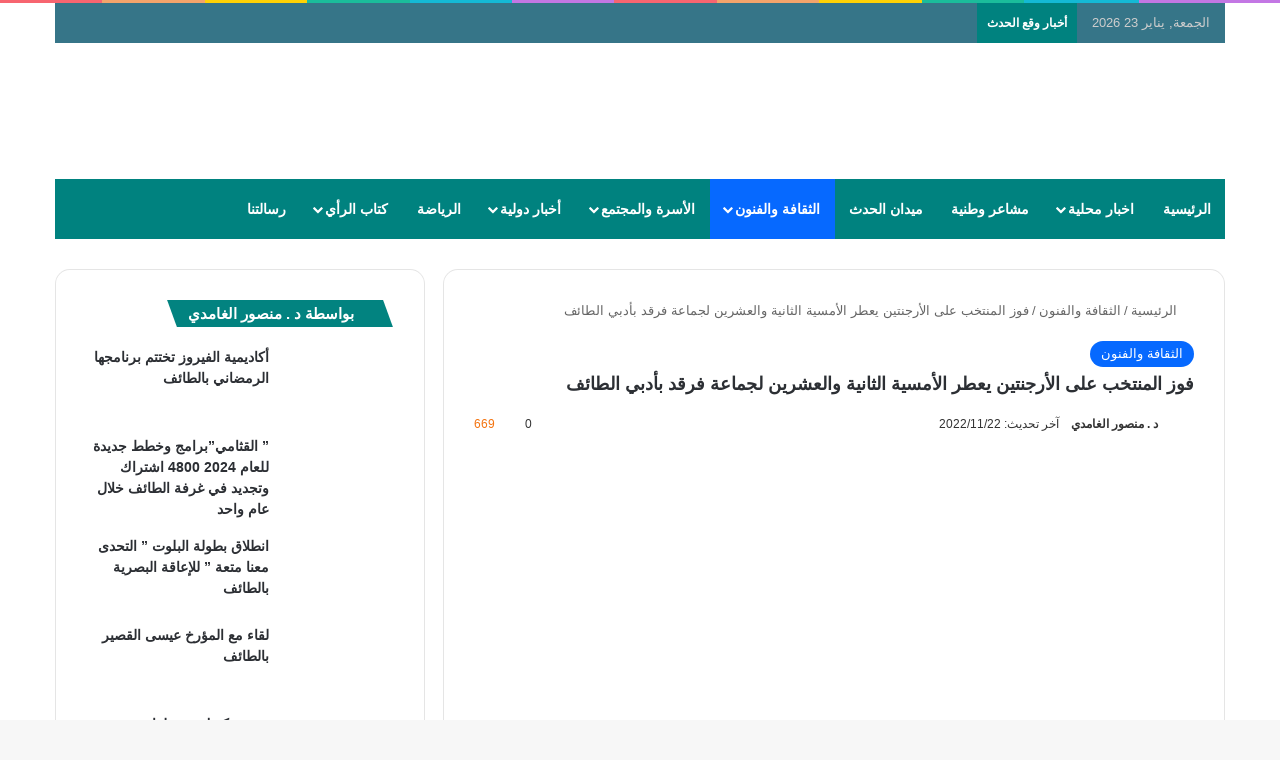

--- FILE ---
content_type: text/html; charset=UTF-8
request_url: https://wa1al1.com/archives/5160
body_size: 48819
content:
<!DOCTYPE html>
<html dir="rtl" lang="ar" class="" data-skin="light">
<head><meta charset="UTF-8" /><script>if(navigator.userAgent.match(/MSIE|Internet Explorer/i)||navigator.userAgent.match(/Trident\/7\..*?rv:11/i)){var href=document.location.href;if(!href.match(/[?&]noclsop/)){if(href.indexOf("?")==-1){if(href.indexOf("#")==-1){document.location.href=href+"?noclsop=1"}else{document.location.href=href.replace("#","?noclsop=1#")}}else{if(href.indexOf("#")==-1){document.location.href=href+"&noclsop=1"}else{document.location.href=href.replace("#","&noclsop=1#")}}}}</script><script>(()=>{class RocketLazyLoadScripts{constructor(){this.v="1.2.5.1",this.triggerEvents=["keydown","mousedown","mousemove","touchmove","touchstart","touchend","wheel"],this.userEventHandler=this.t.bind(this),this.touchStartHandler=this.i.bind(this),this.touchMoveHandler=this.o.bind(this),this.touchEndHandler=this.h.bind(this),this.clickHandler=this.u.bind(this),this.interceptedClicks=[],this.interceptedClickListeners=[],this.l(this),window.addEventListener("pageshow",(t=>{this.persisted=t.persisted,this.everythingLoaded&&this.m()})),document.addEventListener("DOMContentLoaded",(()=>{this.p()})),this.delayedScripts={normal:[],async:[],defer:[]},this.trash=[],this.allJQueries=[]}k(t){document.hidden?t.t():(this.triggerEvents.forEach((e=>window.addEventListener(e,t.userEventHandler,{passive:!0}))),window.addEventListener("touchstart",t.touchStartHandler,{passive:!0}),window.addEventListener("mousedown",t.touchStartHandler),document.addEventListener("visibilitychange",t.userEventHandler))}_(){this.triggerEvents.forEach((t=>window.removeEventListener(t,this.userEventHandler,{passive:!0}))),document.removeEventListener("visibilitychange",this.userEventHandler)}i(t){"HTML"!==t.target.tagName&&(window.addEventListener("touchend",this.touchEndHandler),window.addEventListener("mouseup",this.touchEndHandler),window.addEventListener("touchmove",this.touchMoveHandler,{passive:!0}),window.addEventListener("mousemove",this.touchMoveHandler),t.target.addEventListener("click",this.clickHandler),this.L(t.target,!0),this.M(t.target,"onclick","rocket-onclick"),this.C())}o(t){window.removeEventListener("touchend",this.touchEndHandler),window.removeEventListener("mouseup",this.touchEndHandler),window.removeEventListener("touchmove",this.touchMoveHandler,{passive:!0}),window.removeEventListener("mousemove",this.touchMoveHandler),t.target.removeEventListener("click",this.clickHandler),this.L(t.target,!1),this.M(t.target,"rocket-onclick","onclick"),this.O()}h(){window.removeEventListener("touchend",this.touchEndHandler),window.removeEventListener("mouseup",this.touchEndHandler),window.removeEventListener("touchmove",this.touchMoveHandler,{passive:!0}),window.removeEventListener("mousemove",this.touchMoveHandler)}u(t){t.target.removeEventListener("click",this.clickHandler),this.L(t.target,!1),this.M(t.target,"rocket-onclick","onclick"),this.interceptedClicks.push(t),t.preventDefault(),t.stopPropagation(),t.stopImmediatePropagation(),this.O()}D(){window.removeEventListener("touchstart",this.touchStartHandler,{passive:!0}),window.removeEventListener("mousedown",this.touchStartHandler),this.interceptedClicks.forEach((t=>{t.target.dispatchEvent(new MouseEvent("click",{view:t.view,bubbles:!0,cancelable:!0}))}))}l(t){EventTarget.prototype.addEventListenerBase=EventTarget.prototype.addEventListener,EventTarget.prototype.addEventListener=function(e,i,o){"click"!==e||t.windowLoaded||i===t.clickHandler||t.interceptedClickListeners.push({target:this,func:i,options:o}),(this||window).addEventListenerBase(e,i,o)}}L(t,e){this.interceptedClickListeners.forEach((i=>{i.target===t&&(e?t.removeEventListener("click",i.func,i.options):t.addEventListener("click",i.func,i.options))})),t.parentNode!==document.documentElement&&this.L(t.parentNode,e)}S(){return new Promise((t=>{this.T?this.O=t:t()}))}C(){this.T=!0}O(){this.T=!1}M(t,e,i){t.hasAttribute&&t.hasAttribute(e)&&(event.target.setAttribute(i,event.target.getAttribute(e)),event.target.removeAttribute(e))}t(){this._(this),"loading"===document.readyState?document.addEventListener("DOMContentLoaded",this.R.bind(this)):this.R()}p(){let t=[];document.querySelectorAll("script[type=rocketlazyloadscript][data-rocket-src]").forEach((e=>{let i=e.getAttribute("data-rocket-src");if(i&&0!==i.indexOf("data:")){0===i.indexOf("//")&&(i=location.protocol+i);try{const o=new URL(i).origin;o!==location.origin&&t.push({src:o,crossOrigin:e.crossOrigin||"module"===e.getAttribute("data-rocket-type")})}catch(t){}}})),t=[...new Map(t.map((t=>[JSON.stringify(t),t]))).values()],this.j(t,"preconnect")}async R(){this.lastBreath=Date.now(),this.P(this),this.F(this),this.q(),this.A(),this.I(),await this.U(this.delayedScripts.normal),await this.U(this.delayedScripts.defer),await this.U(this.delayedScripts.async);try{await this.W(),await this.H(this),await this.J()}catch(t){console.error(t)}window.dispatchEvent(new Event("rocket-allScriptsLoaded")),this.everythingLoaded=!0,this.S().then((()=>{this.D()})),this.N()}A(){document.querySelectorAll("script[type=rocketlazyloadscript]").forEach((t=>{t.hasAttribute("data-rocket-src")?t.hasAttribute("async")&&!1!==t.async?this.delayedScripts.async.push(t):t.hasAttribute("defer")&&!1!==t.defer||"module"===t.getAttribute("data-rocket-type")?this.delayedScripts.defer.push(t):this.delayedScripts.normal.push(t):this.delayedScripts.normal.push(t)}))}async B(t){if(await this.G(),!0!==t.noModule||!("noModule"in HTMLScriptElement.prototype))return new Promise((e=>{let i;function o(){(i||t).setAttribute("data-rocket-status","executed"),e()}try{if(navigator.userAgent.indexOf("Firefox/")>0||""===navigator.vendor)i=document.createElement("script"),[...t.attributes].forEach((t=>{let e=t.nodeName;"type"!==e&&("data-rocket-type"===e&&(e="type"),"data-rocket-src"===e&&(e="src"),i.setAttribute(e,t.nodeValue))})),t.text&&(i.text=t.text),i.hasAttribute("src")?(i.addEventListener("load",o),i.addEventListener("error",(function(){i.setAttribute("data-rocket-status","failed"),e()})),setTimeout((()=>{i.isConnected||e()}),1)):(i.text=t.text,o()),t.parentNode.replaceChild(i,t);else{const i=t.getAttribute("data-rocket-type"),n=t.getAttribute("data-rocket-src");i?(t.type=i,t.removeAttribute("data-rocket-type")):t.removeAttribute("type"),t.addEventListener("load",o),t.addEventListener("error",(function(){t.setAttribute("data-rocket-status","failed"),e()})),n?(t.removeAttribute("data-rocket-src"),t.src=n):t.src="data:text/javascript;base64,"+window.btoa(unescape(encodeURIComponent(t.text)))}}catch(i){t.setAttribute("data-rocket-status","failed"),e()}}));t.setAttribute("data-rocket-status","skipped")}async U(t){const e=t.shift();return e&&e.isConnected?(await this.B(e),this.U(t)):Promise.resolve()}I(){this.j([...this.delayedScripts.normal,...this.delayedScripts.defer,...this.delayedScripts.async],"preload")}j(t,e){var i=document.createDocumentFragment();t.forEach((t=>{const o=t.getAttribute&&t.getAttribute("data-rocket-src")||t.src;if(o){const n=document.createElement("link");n.href=o,n.rel=e,"preconnect"!==e&&(n.as="script"),t.getAttribute&&"module"===t.getAttribute("data-rocket-type")&&(n.crossOrigin=!0),t.crossOrigin&&(n.crossOrigin=t.crossOrigin),t.integrity&&(n.integrity=t.integrity),i.appendChild(n),this.trash.push(n)}})),document.head.appendChild(i)}P(t){let e={};function i(i,o){return e[o].eventsToRewrite.indexOf(i)>=0&&!t.everythingLoaded?"rocket-"+i:i}function o(t,o){!function(t){e[t]||(e[t]={originalFunctions:{add:t.addEventListener,remove:t.removeEventListener},eventsToRewrite:[]},t.addEventListener=function(){arguments[0]=i(arguments[0],t),e[t].originalFunctions.add.apply(t,arguments)},t.removeEventListener=function(){arguments[0]=i(arguments[0],t),e[t].originalFunctions.remove.apply(t,arguments)})}(t),e[t].eventsToRewrite.push(o)}function n(e,i){let o=e[i];e[i]=null,Object.defineProperty(e,i,{get:()=>o||function(){},set(n){t.everythingLoaded?o=n:e["rocket"+i]=o=n}})}o(document,"DOMContentLoaded"),o(window,"DOMContentLoaded"),o(window,"load"),o(window,"pageshow"),o(document,"readystatechange"),n(document,"onreadystatechange"),n(window,"onload"),n(window,"onpageshow")}F(t){let e;function i(e){return t.everythingLoaded?e:e.split(" ").map((t=>"load"===t||0===t.indexOf("load.")?"rocket-jquery-load":t)).join(" ")}function o(o){if(o&&o.fn&&!t.allJQueries.includes(o)){o.fn.ready=o.fn.init.prototype.ready=function(e){return t.domReadyFired?e.bind(document)(o):document.addEventListener("rocket-DOMContentLoaded",(()=>e.bind(document)(o))),o([])};const e=o.fn.on;o.fn.on=o.fn.init.prototype.on=function(){return this[0]===window&&("string"==typeof arguments[0]||arguments[0]instanceof String?arguments[0]=i(arguments[0]):"object"==typeof arguments[0]&&Object.keys(arguments[0]).forEach((t=>{const e=arguments[0][t];delete arguments[0][t],arguments[0][i(t)]=e}))),e.apply(this,arguments),this},t.allJQueries.push(o)}e=o}o(window.jQuery),Object.defineProperty(window,"jQuery",{get:()=>e,set(t){o(t)}})}async H(t){const e=document.querySelector("script[data-webpack]");e&&(await async function(){return new Promise((t=>{e.addEventListener("load",t),e.addEventListener("error",t)}))}(),await t.K(),await t.H(t))}async W(){this.domReadyFired=!0,await this.G(),document.dispatchEvent(new Event("rocket-readystatechange")),await this.G(),document.rocketonreadystatechange&&document.rocketonreadystatechange(),await this.G(),document.dispatchEvent(new Event("rocket-DOMContentLoaded")),await this.G(),window.dispatchEvent(new Event("rocket-DOMContentLoaded"))}async J(){await this.G(),document.dispatchEvent(new Event("rocket-readystatechange")),await this.G(),document.rocketonreadystatechange&&document.rocketonreadystatechange(),await this.G(),window.dispatchEvent(new Event("rocket-load")),await this.G(),window.rocketonload&&window.rocketonload(),await this.G(),this.allJQueries.forEach((t=>t(window).trigger("rocket-jquery-load"))),await this.G();const t=new Event("rocket-pageshow");t.persisted=this.persisted,window.dispatchEvent(t),await this.G(),window.rocketonpageshow&&window.rocketonpageshow({persisted:this.persisted}),this.windowLoaded=!0}m(){document.onreadystatechange&&document.onreadystatechange(),window.onload&&window.onload(),window.onpageshow&&window.onpageshow({persisted:this.persisted})}q(){const t=new Map;document.write=document.writeln=function(e){const i=document.currentScript;i||console.error("WPRocket unable to document.write this: "+e);const o=document.createRange(),n=i.parentElement;let s=t.get(i);void 0===s&&(s=i.nextSibling,t.set(i,s));const c=document.createDocumentFragment();o.setStart(c,0),c.appendChild(o.createContextualFragment(e)),n.insertBefore(c,s)}}async G(){Date.now()-this.lastBreath>45&&(await this.K(),this.lastBreath=Date.now())}async K(){return document.hidden?new Promise((t=>setTimeout(t))):new Promise((t=>requestAnimationFrame(t)))}N(){this.trash.forEach((t=>t.remove()))}static run(){const t=new RocketLazyLoadScripts;t.k(t)}}RocketLazyLoadScripts.run()})();</script>
	
	<link rel="profile" href="https://gmpg.org/xfn/11" />
	<style id="jetpack-boost-critical-css">@media all{:root{--brand-color:#0669ff;--bright-color:#FFF;--base-color:#2c2f34}html{-ms-touch-action:manipulation;touch-action:manipulation;-webkit-text-size-adjust:100%;-ms-text-size-adjust:100%}article,aside,figcaption,figure,header,nav{display:block}[hidden]{display:none}a{background-color:transparent}small{font-size:80%}img{border-style:none}figure{margin:1em 0}button,input{font:inherit}button,input{overflow:visible}button,input{margin:0}button{text-transform:none}[type=submit],button{-webkit-appearance:button}[type=checkbox]{box-sizing:border-box;padding:0}*{padding:0;margin:0;list-style:none;border:0;outline:0;box-sizing:border-box}:after,:before{box-sizing:border-box}body{background:#f7f7f7;color:var(--base-color);font-family:-apple-system,BlinkMacSystemFont,"Segoe UI",Roboto,Oxygen,Oxygen-Sans,Ubuntu,Cantarell,"Helvetica Neue","Open Sans",Arial,sans-serif;font-size:13px;line-height:21px}.the-subtitle,h1,h3{line-height:1.4;font-weight:600}h1{font-size:41px;font-weight:700}h3{font-size:23px}.the-subtitle{font-size:17px}a{color:var(--base-color);text-decoration:none}img{max-width:100%;height:auto}iframe{max-width:100%}p{line-height:1.7}.screen-reader-text{clip:rect(1px,1px,1px,1px);position:absolute!important;height:1px;width:1px;overflow:hidden}.stream-item{text-align:center;position:relative;z-index:2;margin:20px 0;padding:0}.stream-item img{max-width:100%;width:auto;height:auto;margin:0 auto;display:inline-block;vertical-align:middle}@media (max-width:991px){.single.has-header-ad:not(.has-header-below-ad) #content{margin-top:0}}@media (min-width:992px){.header-layout-3.has-normal-width-logo .stream-item-top img{float:right}}@media (max-width:991px){.header-layout-3.has-normal-width-logo .stream-item-top{clear:both}}@media (max-width:768px){.hide_post_nav .prev-next-post-nav,.hide_related #related-posts{display:none!important}}.tie-icon:before,[class*=" tie-icon-"],[class^=tie-icon-]{font-family:tiefonticon!important;speak:never;font-style:normal;font-weight:400;font-variant:normal;text-transform:none;line-height:1;-webkit-font-smoothing:antialiased;-moz-osx-font-smoothing:grayscale;display:inline-block}body.tie-no-js .menu-sub-content,body.tie-no-js a.remove{display:none!important}body.tie-no-js .tie-icon:before,body.tie-no-js [class*=" tie-icon-"],body.tie-no-js [class^=tie-icon-]{visibility:hidden!important}body.tie-no-js [class*=" tie-icon-"]:before,body.tie-no-js [class^=tie-icon-]:before{content:""}.tie-popup{display:none}.container{margin-right:auto;margin-left:auto;padding-left:15px;padding-right:15px}.container:after{content:"";display:table;clear:both}@media (min-width:768px){.container{width:100%}}@media (min-width:1200px){.container{max-width:1200px}}.tie-row{margin-left:-15px;margin-right:-15px}.tie-row:after{content:"";display:table;clear:both}.tie-col-md-4,.tie-col-md-8,.tie-col-xs-12,.tie-col-xs-6{position:relative;min-height:1px;padding-left:15px;padding-right:15px}.tie-col-xs-12,.tie-col-xs-6{float:left}.tie-col-xs-6{width:50%}.tie-col-xs-12{width:100%}@media (min-width:992px){.tie-col-md-4,.tie-col-md-8{float:left}.tie-col-md-4{width:33.33333%}.tie-col-md-8{width:66.66667%}}.tie-alignleft{float:left}.tie-alignright{float:right}.fullwidth{width:100%!important}.clearfix:after,.clearfix:before{content:" ";display:block;height:0;overflow:hidden}.clearfix:after{clear:both}#tie-wrapper,.tie-container{height:100%;min-height:650px}.tie-container{position:relative;overflow:hidden}#tie-wrapper{background:#fff;position:relative;z-index:108;height:100%;margin:0 auto}.container-wrapper{background:#fff;border:1px solid rgba(0,0,0,.1);border-radius:2px;padding:30px}#content{margin-top:30px}@media (max-width:991px){#content{margin-top:15px}}.site-content{-ms-word-wrap:break-word;word-wrap:break-word}.theme-header{background:#fff;position:relative;z-index:999}.theme-header:after{content:"";display:table;clear:both}#menu-components-wrap{display:flex;justify-content:space-between;width:100%;flex-wrap:wrap}.logo-row{position:relative}#logo{margin-top:40px;margin-bottom:40px;display:block;float:left}#logo img{vertical-align:middle}#logo a{display:inline-block}@media (max-width:991px){#theme-header.has-normal-width-logo #logo{margin:14px 0!important;text-align:left;line-height:1}#theme-header.has-normal-width-logo #logo img{width:auto;height:auto;max-width:190px}}@media (max-width:479px){#theme-header.has-normal-width-logo #logo img{max-width:160px;max-height:60px!important}}@media (max-width:991px){#theme-header.mobile-header-default:not(.header-layout-1) #logo{flex-grow:10}}.components{display:flex;align-items:center;justify-content:end}.components>li{position:relative}.components>li>a{display:block;position:relative;width:30px;text-align:center;font-size:16px;white-space:nowrap}.rainbow-line{height:3px;width:100%;position:relative;z-index:2;background-image:-webkit-linear-gradient(left,#f76570 0,#f76570 8%,#f3a46b 8%,#f3a46b 16%,#f3a46b 16%,#ffd205 16%,#ffd205 24%,#ffd205 24%,#1bbc9b 24%,#1bbc9b 25%,#1bbc9b 32%,#14b9d5 32%,#14b9d5 40%,#c377e4 40%,#c377e4 48%,#f76570 48%,#f76570 56%,#f3a46b 56%,#f3a46b 64%,#ffd205 64%,#ffd205 72%,#1bbc9b 72%,#1bbc9b 80%,#14b9d5 80%,#14b9d5 80%,#14b9d5 89%,#c377e4 89%,#c377e4 100%);background-image:linear-gradient(to right,#f76570 0,#f76570 8%,#f3a46b 8%,#f3a46b 16%,#f3a46b 16%,#ffd205 16%,#ffd205 24%,#ffd205 24%,#1bbc9b 24%,#1bbc9b 25%,#1bbc9b 32%,#14b9d5 32%,#14b9d5 40%,#c377e4 40%,#c377e4 48%,#f76570 48%,#f76570 56%,#f3a46b 56%,#f3a46b 64%,#ffd205 64%,#ffd205 72%,#1bbc9b 72%,#1bbc9b 80%,#14b9d5 80%,#14b9d5 80%,#14b9d5 89%,#c377e4 89%,#c377e4 100%)}@media (max-width:991px){.logo-container{border-width:0;display:flex;flex-flow:row nowrap;align-items:center;justify-content:space-between}}.mobile-header-components{display:none;z-index:10;height:30px;line-height:30px;flex-wrap:nowrap;flex:1 1 0%}.mobile-header-components .components{float:none;display:flex!important;justify-content:flex-start}.mobile-header-components .components li.custom-menu-link{display:inline-block;float:none}.mobile-header-components .components li.custom-menu-link>a{width:20px;padding-bottom:15px}.mobile-header-components [class^=tie-icon-]{font-size:18px;width:20px;height:20px;vertical-align:middle}.mobile-header-components .tie-mobile-menu-icon{font-size:20px}.mobile-header-components .nav-icon{display:inline-block;width:20px;height:2px;background-color:var(--base-color);position:relative;top:-4px}.mobile-header-components .nav-icon:after,.mobile-header-components .nav-icon:before{position:absolute;right:0;background-color:var(--base-color);content:"";display:block;width:100%;height:100%;transform:translateZ(0);backface-visibility:hidden}.mobile-header-components .nav-icon:before{transform:translateY(-7px)}.mobile-header-components .nav-icon:after{transform:translateY(7px)}#mobile-header-components-area_1 .components li.custom-menu-link>a{margin-right:15px}#mobile-header-components-area_2 .components{flex-direction:row-reverse}#mobile-header-components-area_2 .components li.custom-menu-link>a{margin-left:15px}@media (max-width:991px){.logo-container:after,.logo-container:before{height:1px}.mobile-components-row .logo-wrapper{height:auto!important}.mobile-components-row .logo-container{flex-wrap:wrap}.mobile-components-row:not(.header-layout-1) #logo{flex:1 0 100%;order:-1}.mobile-components-row .mobile-header-components{padding:5px 0;height:45px}.mobile-components-row .mobile-header-components .components li.custom-menu-link>a{padding-bottom:0}#tie-body #mobile-container,.mobile-header-components{display:block}}.top-nav{background-color:#fff;position:relative;z-index:10;line-height:40px;border:1px solid rgba(0,0,0,.1);border-width:1px 0;color:var(--base-color);clear:both}.main-nav-below.top-nav-above .top-nav{border-top-width:0}.top-nav a:not(.button):not(:hover){color:var(--base-color)}.topbar-wrapper{display:flex;min-height:40px}.top-nav .tie-alignleft,.top-nav .tie-alignright{flex-grow:1;position:relative}.top-nav.has-breaking-news .tie-alignleft{flex:1 0 100px}.top-nav.has-breaking-news .tie-alignright{flex-grow:0;z-index:1}.topbar-today-date{padding-right:15px;flex-shrink:0}@media (min-width:992px){.top-nav-boxed .topbar-wrapper{padding-right:15px;padding-left:15px}.top-nav-boxed .top-nav{background:0 0!important;border-width:0}.top-nav-boxed .topbar-wrapper{background:#fff;border:1px solid rgba(0,0,0,.1);border-width:1px 0;width:100%}}.top-nav-dark .top-nav{background-color:#2c2e32;color:#ccc}.top-nav-dark .top-nav *{border-color:rgba(255,255,255,.1)}.top-nav-dark .top-nav .breaking a{color:#ccc}.top-nav-dark.top-nav-boxed .top-nav{background-color:transparent}.top-nav-dark.top-nav-boxed .topbar-wrapper{background-color:#2c2e32}.top-nav-dark.top-nav-boxed.top-nav-above.main-nav-below .topbar-wrapper{border-width:0}@media (max-width:991px){.theme-header .components,.topbar-today-date{display:none}}.breaking{display:none}.main-nav-wrapper{position:relative;z-index:4}.main-nav{background-color:var(--main-nav-background);color:var(--main-nav-primary-color);position:relative;border:1px solid var(--main-nav-main-border-color);border-width:1px 0}.main-menu-wrapper{position:relative}@media (min-width:992px){.header-menu .menu{display:flex}.header-menu .menu a{display:block;position:relative}.header-menu .menu>li>a{white-space:nowrap}.header-menu .menu .sub-menu a{padding:8px 10px}.header-menu .menu ul:not(.sub-menu-columns):not(.sub-menu-columns-item):not(.sub-list):not(.mega-cat-sub-categories):not(.slider-arrow-nav){box-shadow:0 2px 5px rgba(0,0,0,.1)}.header-menu .menu ul li{position:relative}.header-menu .menu ul a{border-width:0 0 1px}#main-nav{z-index:9;line-height:60px}.main-menu .menu>li>a{padding:0 14px;font-size:14px;font-weight:700}.main-menu .menu>li>.menu-sub-content{border-top:2px solid var(--main-nav-primary-color)}.main-menu .menu ul{line-height:20px;z-index:1}.main-menu .menu-sub-content{background:var(--main-nav-background);display:none;padding:15px;width:230px;position:absolute;box-shadow:0 3px 4px rgba(0,0,0,.2)}.main-menu .menu-sub-content a{width:200px}nav.main-nav.menu-style-solid-bg .menu>li.tie-current-menu>a{background-color:var(--main-nav-primary-color);color:var(--main-nav-contrast-primary-color)}.main-nav .menu a{color:var(--main-nav-text-color)}.main-nav-dark{--main-nav-background:#1f2024;--main-nav-primary-color:var(--brand-color);--main-nav-contrast-primary-color:var(--bright-color);--main-nav-text-color:#FFFFFF;--main-nav-main-border-color:rgba(255,255,255,0.07)}.main-nav-dark .main-nav{border-width:0}}@media (min-width:992px){header .menu-item-has-children>a:before{content:"";position:absolute;right:10px;top:50%;bottom:auto;transform:translateY(-50%);font-family:tiefonticon!important;font-style:normal;font-weight:400;font-variant:normal;text-transform:none;content:"";font-size:11px;line-height:1}.menu>.menu-item-has-children:not(.is-icon-only)>a{padding-right:25px}}@media (min-width:992px){.main-nav-boxed .main-nav{border-width:0}.main-nav-boxed .main-menu-wrapper{float:left;width:100%;background-color:var(--main-nav-background);padding-right:15px}}.main-nav-boxed .main-nav:not(.fixed-nav){background:0 0!important}@media only screen and (min-width:992px) and (max-width:1100px){.main-nav .menu>li:not(.is-icon-only)>a{padding-left:7px;padding-right:7px}.main-nav .menu>li:not(.is-icon-only)>a:before{display:none}}@media (max-width:991px){#tie-wrapper header#theme-header{box-shadow:none;background:0 0!important}.logo-container{border-width:0;box-shadow:0 3px 7px 0 rgba(0,0,0,.1)}.logo-container{background-color:#fff}.header-layout-3 .main-nav-wrapper{display:none}.main-menu-wrapper .main-menu-wrap{width:100%}}}@media all{@media (max-width:767px){.magazine1:not(.has-builder):not(.error404) .main-content,.magazine1:not(.has-builder):not(.error404) .sidebar{padding-left:0;padding-right:0}}input{border:1px solid rgba(0,0,0,.1);color:var(--base-color);font-size:13px;outline:0;padding:10px 12px;line-height:23px;border-radius:2px;max-width:100%;background-color:transparent}input:not([type=checkbox]):not([type=radio]){appearance:none;outline:0}@media (max-width:767px){input:not([type=submit]){font-size:16px!important}}.button,[type=submit]{width:auto;position:relative;background-color:var(--tie-buttons-color,var(--brand-color));color:var(--tie-buttons-text,var(--bright-color));border-radius:var(--tie-buttons-radius,2px);border:var(--tie-buttons-border-width,0) solid var(--tie-buttons-border-color,var(--brand-color));padding:10px 25px;margin:0;font-weight:600;font-size:14px;display:inline-block;text-align:center;line-height:21px;text-decoration:none;vertical-align:middle;appearance:none}@media (min-width:992px){.sidebar-left .main-content{float:right;padding-left:5px}.sidebar-left .sidebar{float:left}.sidebar-left.magazine1 .main-content{padding-left:3px}}.post-thumb{position:relative;height:100%;display:block;backface-visibility:hidden;transform:rotate(0)}.post-thumb img{width:100%;display:block}.post-thumb-overlay-wrap{position:absolute;width:100%;height:100%;overflow:hidden}.post-thumb-overlay{position:absolute;width:100%;height:100%;z-index:3;background:rgba(35,38,42,.8);transform:scale(1.5);opacity:0}.post-thumb-overlay .tie-media-icon{position:absolute;left:50%;top:50%;bottom:auto;right:auto;transform:translateX(-50%) translateY(-50%);color:#fff;text-align:center;font-size:32px;z-index:8}.post-thumb-overlay .tie-media-icon:before{height:32px;width:32px;content:""}.media-overlay .post-thumb-overlay{background:0 0;transform:scale(1);opacity:1}.media-overlay .tie-media-icon:before{border:2px solid #fff;border-radius:50%;width:40px;height:40px;line-height:36px;display:block;content:"";text-align:center;font-size:17px;background:rgba(0,0,0,.3);z-index:2}.post-meta{margin:10px 0 8px;font-size:12px;overflow:hidden}.post-meta,.post-meta a:not(:hover){color:#666}.post-meta .meta-item{margin-right:8px;display:inline-block}.post-meta .meta-item.tie-icon:before{padding-right:3px}.post-meta .meta-item.meta-comment:before{content:""}.post-meta .tie-alignright .meta-item:last-child{margin:0!important}@media (max-width:767px){.entry-header .post-meta>div,.entry-header .post-meta>span,.main-content .post-meta>div,.main-content .post-meta>span{float:left}}.warm{color:#f47512}.post-cat-wrap{position:relative;z-index:3;margin-bottom:5px;font-weight:400;font-family:inherit!important;line-height:0;display:block}.post-cat{display:inline-block;background:var(--brand-color);color:var(--bright-color);padding:0 11px;font-size:13px;line-height:2em;margin-right:4px;position:relative;white-space:nowrap;word-wrap:normal;letter-spacing:0;border-radius:4px}.post-cat:first-child:last-child{margin:0}.slider-arrow-nav{float:right;margin-left:5px}.slider-arrow-nav li{float:left;clear:none}.slider-arrow-nav a{border:1px solid rgba(0,0,0,.1);margin-left:5px;font-size:12px;line-height:20px;width:22px;height:22px;text-align:center;display:inline-block;border-radius:2px}.widget-pagination-wrapper{clear:both;overflow:hidden;margin-top:15px!important}.widget-pagination-wrapper .slider-arrow-nav{display:flex;float:none;margin:0;justify-content:center}.widget-pagination-wrapper .slider-arrow-nav li{margin:0;padding:0}.widget-pagination-wrapper .slider-arrow-nav a{width:30px;height:30px;line-height:28px}#breadcrumb{margin:50px 0 0}#breadcrumb,#breadcrumb a:not(:hover){color:#666}#breadcrumb .delimiter{margin:0 3px;font-style:normal}.entry-header-outer #breadcrumb{margin:0 0 20px;padding:0}@media (max-width:767px){.single-post #breadcrumb .current,.single-post #breadcrumb em:last-of-type{display:none}}.social-icons-item{float:right;margin-left:6px;position:relative}.social-icons-item .social-link span{color:var(--base-color);line-height:unset}.social-icons-widget .social-icons-item .social-link{width:24px;height:24px;line-height:24px;padding:0;display:block;text-align:center;border-radius:2px}.social-icons-item .facebook-social-icon{background-color:#4080ff!important}.social-icons-item .facebook-social-icon span{color:#4080ff}.social-icons-item .twitter-social-icon{background-color:#000!important}.social-icons-item .twitter-social-icon span{color:#000}.social-icons-item .instagram-social-icon{background-color:#c13584!important}.social-icons-item .instagram-social-icon span{color:#c13584}.social-icons-item .youtube-social-icon{background-color:#ef4e41!important}.social-icons-item .youtube-social-icon span{color:#ef4e41}.social-icons-item .rss-social-icon{background-color:#faa33d!important}.social-icons-item .rss-social-icon span{color:#faa33d}.social-icons-item .tiktok-social-icon{background-color:#ee1d52!important}.social-icons-item .tiktok-social-icon span{color:#ee1d52}ul:not(.solid-social-icons) .social-icons-item a:not(:hover){background-color:transparent!important}.solid-social-icons .social-link{background-color:var(--base-color)}.dark-skin .solid-social-icons .social-link{background-color:#27292d;border-color:#27292d}.solid-social-icons .social-link span{color:#fff!important}.entry-header{padding:30px 30px 0;margin-bottom:20px}@media (max-width:991px){.entry-header{padding:20px 20px 0}}.entry{line-height:1.7;font-size:15px}.entry p{margin-bottom:25px;line-height:1.7}@media (max-width:767px){.container-wrapper,.entry-content{padding:20px 15px}}.mag-box-title{display:flex;align-items:flex-start;margin-bottom:20px}.mag-box-title h3{font-size:18px;margin-right:20px;flex:0 0 auto;max-width:calc(100% - 145px);float:left}@media (max-width:479px){.mag-box-title h3{max-width:calc(100% - 105px)}}.mag-box-title h3:only-child{max-width:100%}.pagination-disabled{opacity:.5}.pagination-disabled{color:#888!important}.block-head-4 .comment-reply-title,.block-head-4 .has-block-head-4,.block-head-4 .mag-box-title h3{position:relative;opacity:.99;display:inline-block!important;width:auto;font-size:15px;line-height:1.3;font-weight:500;margin-bottom:20px;padding:5px 10px;color:var(--bright-color)}.block-head-4 .comment-reply-title:before,.block-head-4 .has-block-head-4:before,.block-head-4 .mag-box-title h3:before{content:"";position:absolute;left:0;top:0;width:100%;height:100%;background-color:var(--brand-color);z-index:-1}.block-head-4 #cancel-comment-reply-link{color:var(--bright-color)}.block-head-4 .mag-box-title{position:relative;margin-bottom:0}.block-head-4 .mag-box-title h3{font-size:18px}.block-head-4 .widget-title{padding:0 10px}.block-head-4 .widget-title .the-subtitle{line-height:27px}.block-head-4#tie-body .widget-title{color:#fff}.block-head-4#tie-body .widget-title:before{background:#111}.block-head-4 span.widget-title-icon{float:left;margin-right:10px;line-height:27px;position:static;color:#fff}.block-head-4 .widget-title{opacity:.99}.block-head-5 .comment-reply-title,.block-head-5 .has-block-head-4,.block-head-5 .mag-box-title h3{padding:5px 15px 5px 25px}.block-head-5 .comment-reply-title:before,.block-head-5 .has-block-head-4:before,.block-head-5 .mag-box-title h3:before{transform:skew(-20deg) translateX(6px)}.block-head-5 .widget-title{padding:0 10px 0 20px}.side-aside{position:fixed;top:0;z-index:111;visibility:hidden;width:350px;max-width:100%;height:100%;background:#fff;background-repeat:no-repeat;background-position:center top;background-size:cover;overflow-y:auto}@media (min-width:992px){.side-aside{right:0;transform:translate(350px,0)}.side-aside:not(.slide-sidebar-desktop){display:none}}.site-footer .widget-title-icon{display:none}.dark-skin{background-color:var(--tie-dark-skin-bg-main,#1f2024);color:#fff}.dark-skin input:not([type=submit]){color:#ccc}.dark-skin a:not(:hover){color:#fff}.dark-skin .next-posts,.dark-skin .prev-posts,.dark-skin input:not([type=submit]){border-color:rgba(255,255,255,.1)}.dark-skin .widget-title-icon{color:#ccc}}@media all{.sidebar .container-wrapper{margin-bottom:30px}@media (max-width:991px){.sidebar .container-wrapper{margin-bottom:15px}}body:not(.has-builder) .sidebar .container-wrapper:last-child{margin-bottom:0}@media (max-width:991px){.has-sidebar .sidebar{margin-top:15px}}.widget-title{position:relative}.widget-title .the-subtitle{font-size:15px;min-height:15px}.widget-title-icon{position:absolute;right:0;top:1px;color:#b9bec3;font-size:15px}.widget-title-icon:before{content:""}.post-widget-body{padding-left:125px}.post-widget-body .post-title{font-size:14px;line-height:1.4;margin-bottom:5px}.post-widget-thumbnail{float:left;margin-right:15px;position:relative}.post-widget-thumbnail img.tie-small-image{width:110px}.widget li{padding:6px 0}.widget li:first-child{padding-top:0}.widget li:last-child{padding-bottom:0;border-bottom:0}.widget li:after{clear:both;display:table;content:""}.widget .post-meta{margin:2px 0 0;font-size:11px;line-height:17px}.login-widget .widget-title-icon:before{content:""}.login-widget form input[type=password],.login-widget form input[type=text]{width:100%;float:none;margin-bottom:15px}.login-widget .pass-container{position:relative}.login-widget .pass-container input[type=password]{padding-right:70px}.login-widget .forget-text{position:absolute;right:15px;line-height:45px;top:0;font-size:12px}.login-widget .forget-text:not(:hover){color:#666}.login-widget .rememberme{display:block;margin-bottom:15px}.login-widget .register-link{margin:8px 0 0;display:block;text-align:center}.widget-posts-list+.button{margin-top:24px!important}li.widget-post-list{padding:7px 0;position:relative}.widget_categories .widget-title-icon:before{content:""}.social-icons-widget .social-icons-item{float:left;margin:3px;padding:0}.social-icons-widget .social-icons-item .social-link{width:40px;height:40px;line-height:40px;font-size:18px}@media (max-width:479px){.social-icons-widget .social-icons-item{float:none;display:inline-block}}.widget_archive .widget-title-icon:before{content:""}}@media all{@media (min-width:992px){.theme-header .logo-row>div{height:auto!important}.header-layout-3 .stream-item-top-wrapper{float:right}}.breaking{float:left;width:100%;display:block!important}.breaking-title{padding:0 10px;display:block;float:left;color:#fff;font-size:12px;position:relative}.breaking-title span{position:relative;z-index:1}.breaking-title span.breaking-icon{display:none}@media (max-width:600px){.breaking-title span.breaking-icon{display:inline-block}.breaking-title .breaking-title-text{display:none}}.breaking-title:before{content:"";background:#f05555;width:100%;height:100%;position:absolute;left:0;top:0;z-index:0}.breaking-news{display:none}#mobile-container{display:none;padding:10px 30px 30px}#mobile-menu{margin-bottom:20px;position:relative;padding-top:15px}#mobile-social-icons{margin-bottom:15px}#mobile-social-icons ul{text-align:center;overflow:hidden}#mobile-social-icons ul .social-icons-item{float:none;display:inline-block}#mobile-social-icons .social-icons-item{margin:0}#mobile-social-icons .social-icons-item .social-link{background:0 0;border:none}#tie-wrapper:after{position:absolute;z-index:1000;top:-10%;left:-50%;width:0;height:0;background:rgba(0,0,0,.2);content:"";opacity:0}@media (max-width:991px){.side-aside.appear-from-left{left:0;transform:translate(-100%,0)}.side-aside.is-fullwidth{width:100%}}.is-desktop .side-aside .has-custom-scroll{padding:50px 0 0}.side-aside:after{position:absolute;top:0;left:0;width:100%;height:100%;background:rgba(0,0,0,.2);content:"";opacity:1}a.remove{position:absolute;top:0;right:0;display:block;speak:never;-webkit-font-smoothing:antialiased;-moz-osx-font-smoothing:grayscale;width:20px;height:20px;display:block;line-height:20px;text-align:center;font-size:15px}a.remove:before{content:"";font-family:tiefonticon;color:#e74c3c}a.remove.big-btn{width:25px;height:25px;line-height:25px;font-size:22px}a.remove.light-btn:not(:hover):before{color:#fff}.side-aside a.remove{z-index:1;top:15px;left:50%;right:auto;transform:translateX(-50%)}.side-aside a.remove:not(:hover):before{color:#111}.side-aside.dark-skin a.remove:not(:hover):before{color:#fff}.tie-popup a.remove{transform:scale(.2);opacity:0;top:15px;right:15px;z-index:1}.theiaStickySidebar:after{content:"";display:table;clear:both}.has-custom-scroll,.side-aside{overflow-x:hidden;scrollbar-width:thin}.has-custom-scroll::-webkit-scrollbar,.side-aside::-webkit-scrollbar{width:5px}.tie-popup{position:fixed;z-index:99999;left:0;top:0;height:100%;width:100%;background-color:rgba(0,0,0,.5);display:none;perspective:600px}.tie-popup-container{position:relative;z-index:100;width:90%;max-width:420px;margin:10em auto 0;border-radius:2px;box-shadow:0 0 20px rgba(0,0,0,.2);will-change:transform,opacity;transform:scale(.5);opacity:0}.tie-popup-container .login-submit{padding-top:15px;padding-bottom:15px}.tie-popup-container .container-wrapper{padding:60px;background-color:#fff!important;border-radius:5px}@media (max-width:479px){.tie-popup-container .container-wrapper{padding:30px}}.pop-up-live-search{will-change:transform,opacity;transform:scale(.7);opacity:0}.tie-popup-search-wrap::-webkit-input-placeholder{color:#fff}.tie-popup-search-wrap::-moz-placeholder{color:#fff}.tie-popup-search-wrap:-moz-placeholder{color:#fff}.tie-popup-search-wrap:-ms-input-placeholder{color:#fff}.popup-search-wrap-inner{position:relative;padding:80px 15px 0;margin:0 auto;max-width:800px}#tie-popup-search-mobile .popup-search-wrap-inner{padding-top:50px}@font-face{font-family:tiefonticon;font-weight:400;font-style:normal;font-display:block}.tie-icon-tiktok:before{content:""}.tie-icon-facebook:before{content:""}.tie-icon-search:before{content:""}.tie-icon-author:before{content:""}.tie-icon-home:before{content:""}.tie-icon-tags:before{content:""}.tie-icon-twitter:before{content:""}.tie-icon-feed:before{content:""}.tie-icon-bolt:before{content:""}.tie-icon-angle-left:before{content:""}.tie-icon-angle-right:before{content:""}.tie-icon-youtube:before{content:""}.tie-icon-instagram:before{content:""}.tie-icon-share:before{content:""}.tie-icon-whatsapp:before{content:""}.tie-icon-fire:before{content:""}}@media all{#single-sticky-menu-contents{display:none}.sticky-post-title{font-size:18px;font-weight:500;flex:1;color:var(--base-color);padding:0 10px;white-space:nowrap;overflow:hidden;text-overflow:ellipsis}.main-nav-dark .sticky-post-title{color:#fff}#sticky-next-prev-posts{position:relative;flex:0 0 75px;margin-top:0!important;padding:0}.post-content.container-wrapper{padding:0}.post-components>div{margin-top:30px}@media (max-width:991px){.post-components>div{margin-top:15px}}.post-components #respond{margin-top:30px}.entry-header{font-size:45px;line-height:1.2}@media (max-width:767px){.entry-header{font-size:28px}}.entry-header .entry-title{margin-bottom:15px}@media (max-width:767px){.entry-header .entry-title{font-size:28px}}.entry-header .post-cat{margin-bottom:6px}.entry-header .post-meta{overflow:inherit;font-size:12px;margin-top:5px;margin-bottom:0;line-height:24px}.entry-header .post-meta .meta-item{margin-right:12px}.entry-header .post-meta,.entry-header .post-meta a:not(:hover){color:#333}.entry-header .post-meta .meta-author{margin:0}.entry-header .post-meta .meta-author a{font-weight:600}.entry-header .post-meta .tie-alignright{display:inline}@media (max-width:767px){.entry-header .post-meta{margin-bottom:-8px}.entry-header .post-meta .tie-alignright{float:none}.entry-header .post-meta .meta-item,.entry-header .post-meta .tie-alignright .meta-item:last-child{margin-bottom:8px!important}.entry-header .post-meta>div,.entry-header .post-meta>span{float:initial!important}.entry-header .post-meta .meta-author a{font-weight:400}.entry-header .meta-author-avatar img{width:20px;height:20px}}.meta-author-avatar img{width:30px;height:30px;margin-right:3px;margin-top:-5px;vertical-align:middle;border-radius:50%}.post-layout-1 div.entry-content{padding-top:0}.post-layout-1 .entry-header-outer{padding:30px 30px 20px}@media (max-width:767px){.post-layout-1 .entry-header-outer{padding:20px}}.post-layout-1 .entry-header{padding:0;margin:0}.featured-area{position:relative;margin-bottom:30px;line-height:1}@media (max-width:767px){.featured-area{margin-bottom:20px}}.featured-area img{width:100%}.single-featured-image{position:relative;margin:0;line-height:0}.single-caption-text{position:absolute;bottom:0;left:0;padding:5px 10px;background:rgba(0,0,0,.6);color:#fff;line-height:1.8;font-size:90%}.entry-content{padding:0 30px 30px}@media (max-width:767px){.entry-content{padding-right:15px;padding-left:15px}}@media (max-width:767px){.single .entry-content{padding-top:15px}}.post-bottom-meta-title{float:left;padding:0 6px;margin:5px 5px 0 0;background:#2c2f34;border:1px solid rgba(0,0,0,.1);border-radius:2px}.post-bottom-meta-title{color:#fff}.post-tags-modern .post-bottom-meta-title{display:none}.share-buttons{padding:18px 28px;line-height:0}@media (max-width:767px){.share-buttons{padding:15px}}.share-buttons-mobile{position:fixed;bottom:0;z-index:999999;width:100%;background:0 0;border:0 none;padding:0}.share-buttons-mobile .share-links a{margin:0;border-radius:0;width:1%;display:table-cell;opacity:1!important}.share-buttons-mobile .share-links a .share-btn-icon{margin:0 auto;float:none}@media (min-width:768px){.share-buttons-mobile{display:none}}.mobile-share-buttons-spacer{height:40px}@media (min-width:768px){.mobile-share-buttons-spacer{display:none}}.share-links a{color:#fff}.share-links{overflow:hidden;position:relative}.share-links .share-btn-icon{font-size:15px}.share-links a{display:inline-block;margin:2px;height:40px;overflow:hidden;position:relative;border-radius:2px;width:40px}.share-links a,.share-links a:before{background-color:#444}.share-links a .share-btn-icon{width:40px;height:40px;float:left;display:block;text-align:center;line-height:40px}.share-rounded a{border-radius:100%}.share-title{padding-right:15px;display:inline-block;float:left;line-height:40px;font-size:12px;margin:2px 0}.share-title .tie-icon-share{margin-right:5px;font-size:14px}.share-links a.facebook-share-btn,.share-links a.facebook-share-btn:before{background:#4080ff}.share-links a.twitter-share-btn,.share-links a.twitter-share-btn:before{background:#000}.share-links a.whatsapp-share-btn,.share-links a.whatsapp-share-btn:before{background:#43d854}@media (max-width:479px){.share-title{display:none}}@media (min-width:768px){a.whatsapp-share-btn{display:none!important}}.prev-next-post-nav{overflow:hidden}.prev-next-post-nav .tie-media-icon{float:left;font-size:16px;margin-right:10px;display:block;line-height:30px}.prev-next-post-nav .prev-post{padding-left:0;float:left}.prev-next-post-nav .prev-post .tie-media-icon:before{content:"";letter-spacing:5px}.prev-next-post-nav .next-post{padding-right:0;float:right}.prev-next-post-nav .next-post .tie-media-icon:before{content:"";letter-spacing:-5px}@media (max-width:479px){.prev-next-post-nav>div{width:100%;padding:0!important}.prev-next-post-nav>div:first-child{margin-bottom:20px}.prev-next-post-nav>div:last-child h3{padding-bottom:0}}.prev-next-post-nav .post-thumb{height:180px;background-size:cover;background-color:rgba(0,0,0,.2)}.prev-next-post-nav .post-thumb .tie-media-icon{width:60px;height:60px}.prev-next-post-nav .post-thumb .tie-media-icon:after,.prev-next-post-nav .post-thumb .tie-media-icon:before{width:60px;height:60px;line-height:50px;font-size:50px;border-width:3px}.prev-next-post-nav h3{font-size:16px;line-height:22px;text-align:center;padding:10px 20px 0}@media (max-width:767px){.prev-next-post-nav h3{padding:10px 10px 0}}#related-posts .related-posts-list{overflow:hidden;margin:0-15px -20px}@media (max-width:767px){#related-posts .related-posts-list{margin:0-8px -20px}}#related-posts .related-item{position:relative;float:left;width:33.333%;padding:0 15px;margin-bottom:20px}@media (max-width:767px){#related-posts .related-item{padding:0 8px}}#related-posts .related-item .post-thumb{margin-bottom:10px}#related-posts .related-item .post-title{font-size:14px;line-height:19px}#related-posts .related-item .post-meta{margin:4px 0 0}.has-sidebar .site-content #related-posts .related-item:nth-child(3n+1){clear:both}@media (max-width:767px){#related-posts .related-item{width:50%!important;clear:none!important}#related-posts .related-item:nth-child(odd){clear:left!important}}#cancel-comment-reply-link{float:right;line-height:18px}.has-block-head-4 #cancel-comment-reply-link{margin-left:50px;font-weight:400;line-height:1.6}#respond p{margin-bottom:10px}#respond p:last-of-type{margin-bottom:0}#reading-position-indicator{display:block;height:5px;position:fixed;bottom:0;left:0;background:var(--brand-color);box-shadow:0 0 10px rgba(0,136,255,.7);width:0;z-index:9999;max-width:100%}#post-extra-info{display:none}#copy-post-url-msg{font-size:12px;color:#5cea5c}}@media all{.um-modal-close{display:block;position:fixed;right:0;top:0;font-size:24px;text-decoration:none!important;color:#fff!important;padding:0 10px}.um-modal-body{min-height:3px;padding:20px;box-sizing:border-box!important;width:100%;background:#fff;-moz-border-radius:0 0 3px 3px;-webkit-border-radius:0 0 3px 3px;border-radius:0 0 3px 3px}.um-modal-body.photo{-moz-border-radius:3px;-webkit-border-radius:3px;border-radius:3px;box-shadow:0 0 0 1px rgba(0,0,0,.1),0 0 0 1px rgba(255,255,255,.12) inset;background:#888;padding:0}}@media all{@font-face{font-family:FontAwesome;font-display:swap;font-weight:400;font-style:normal}[class^=um-faicon-]:before{font-family:FontAwesome!important;font-style:normal!important;font-weight:400!important;font-variant:normal!important;text-transform:none!important;speak:none;line-height:1;-webkit-font-smoothing:antialiased;-moz-osx-font-smoothing:grayscale}.um-faicon-times:before{content:""}}@media screen{html{direction:rtl}.tie-col-xs-12,.tie-col-xs-6{float:right}@media (min-width:992px){.tie-col-md-4,.tie-col-md-8{float:right}}.tie-alignleft{float:right}.tie-alignright{float:left}.post-cat{margin-right:0;margin-left:4px}.post-meta .meta-item{margin-left:8px;margin-right:0}.post-meta .tie-icon:before{padding-left:3px;padding-right:0!important}@media (max-width:767px){.entry-header .post-meta>div,.entry-header .post-meta>span,.main-content .post-meta>div,.main-content .post-meta>span{float:right}}.slider-arrow-nav{float:left;margin-left:0;margin-right:5px}.slider-arrow-nav li{float:right}.slider-arrow-nav a{margin-left:0;margin-right:5px}a.remove{left:0;right:auto}.tie-popup a.remove{left:15px;right:auto}#logo{float:right}@media (min-width:992px){header .menu-item-has-children>a:before{left:12px;right:auto}#theme-header .menu>li.menu-item-has-children:not(.is-icon-only)>a{padding-left:25px;padding-right:15px}.header-menu .menu li,.main-menu{float:right}.components,.components>li{float:left}.components .search-bar{margin-right:10px;margin-left:0}.topbar-today-date{padding:0 0 0 15px}}.breaking-title{float:right}@media (min-width:992px){.header-layout-3.has-normal-width-logo .stream-item-top-wrapper,.header-layout-3.has-normal-width-logo .stream-item-top-wrapper img{float:left}}@media (max-width:991px){#theme-header.has-normal-width-logo #logo{text-align:right}.mobile-header-components{left:15px;right:auto}}#mobile-header-components-area_1 .components{flex-direction:row-reverse}#mobile-header-components-area_2 .components{flex-direction:row}@media (max-width:991px){.logo-container{flex-direction:row-reverse}}.main-nav-boxed .main-menu-wrapper{padding-left:15px;padding-right:0}.mag-box-title h3{float:right;margin-right:0;margin-left:20px}.entry .post-bottom-meta .post-bottom-meta-title{float:right;margin:5px 0 0 5px}.featured-area .single-caption-text{right:0;left:auto}#reading-position-indicator{right:0;left:auto}.entry-header .post-meta .meta-item{margin-right:0;margin-left:12px}.entry-header .post-meta .tie-alignright .meta-item{margin-right:0;margin-left:15px;white-space:nowrap}.meta-author-avatar img{margin-right:0;margin-left:3px}.meta-views>span{float:right;line-height:inherit;margin-left:3px}.prev-next-post-nav .prev-post{padding-left:15px;padding-right:0;float:right}.prev-next-post-nav .prev-post .tie-media-icon:before{content:"";letter-spacing:-5px}.prev-next-post-nav .next-post{padding-right:15px;padding-left:0;float:left}.prev-next-post-nav .next-post .tie-media-icon:before{content:"";letter-spacing:5px}.share-links a .share-btn-icon{float:right}.share-title{padding-left:15px;padding-right:0;float:right}#related-posts .related-item{float:right}@media (max-width:767px){#related-posts .related-item:nth-child(odd){clear:right!important}}#cancel-comment-reply-link{float:left}.block-head-4 #cancel-comment-reply-link{margin-right:50px;margin-left:0}.block-head-4 .comment-reply-title:before,.block-head-4 .has-block-head-4:before,.block-head-4 .mag-box-title h3:before{right:0;left:auto}.block-head-4 span.widget-title-icon{float:right;margin-left:10px;margin-right:0}.block-head-5 .comment-reply-title,.block-head-5 .has-block-head-4,.block-head-5 .mag-box-title h3{padding:5px 25px 5px 15px}.block-head-5 .comment-reply-title:before,.block-head-5 .has-block-head-4:before,.block-head-5 .mag-box-title h3:before{transform:skew(20deg) translateX(-6px)}.block-head-5 .widget-title{padding:0 20px 0 10px}.widget-title-icon{left:0;right:auto}.post-widget-body{padding-left:0;padding-right:125px}.post-widget-thumbnail{float:right;margin-left:15px;margin-right:0}.widget-pagination-wrapper .slider-arrow-nav{flex-direction:row-reverse}.login-widget .pass-container input[type=password]{padding-left:70px;padding-right:10px}.login-widget .forget-text{left:10px;right:auto}.social-icons-widget .social-icons-item{float:right}}@media all{#jp-relatedposts{clear:both;display:none;margin:1em 0;padding-top:1em;position:relative}.jp-relatedposts:after{clear:both;content:"";display:block}}</style><title>فوز المنتخب على الأرجنتين يعطر الأمسية الثانية والعشرين لجماعة فرقد بأدبي الطائفوقع الحدث الإخبارية</title>

<meta http-equiv='x-dns-prefetch-control' content='on'>
<link rel='dns-prefetch' href='//cdnjs.cloudflare.com' />
<link rel='dns-prefetch' href='//ajax.googleapis.com' />
<link rel='dns-prefetch' href='//fonts.googleapis.com' />
<link rel='dns-prefetch' href='//fonts.gstatic.com' />
<link rel='dns-prefetch' href='//s.gravatar.com' />
<link rel='dns-prefetch' href='//www.google-analytics.com' />
<link rel='preload' as='script' href='https://ajax.googleapis.com/ajax/libs/webfont/1/webfont.js'>
<meta name='robots' content='max-image-preview:large' />
<!-- Jetpack Site Verification Tags -->
<meta name="google-site-verification" content="qu7WyHor43lIRKxhUO5AIy_cSmTtdb7V_zJQ1ym9V6k" />
<meta name="yandex-verification" content="yandex_93ef21621c406fa6" />
<meta name="facebook-domain-verification" content="101134496129765" />
<link rel='dns-prefetch' href='//stats.wp.com' />
<link rel='dns-prefetch' href='//widgets.wp.com' />
<link rel='dns-prefetch' href='//s0.wp.com' />
<link rel='dns-prefetch' href='//0.gravatar.com' />
<link rel='dns-prefetch' href='//1.gravatar.com' />
<link rel='dns-prefetch' href='//2.gravatar.com' />
<link rel='dns-prefetch' href='//www.googletagmanager.com' />

<link rel='preconnect' href='//i0.wp.com' />
<link rel='preconnect' href='//c0.wp.com' />
<link rel="alternate" type="application/rss+xml" title="وقع الحدث الإخبارية &laquo; الخلاصة" href="https://wa1al1.com/feed" />
<link rel="alternate" type="application/rss+xml" title="وقع الحدث الإخبارية &laquo; خلاصة التعليقات" href="https://wa1al1.com/comments/feed" />
<link rel="alternate" type="application/rss+xml" title="وقع الحدث الإخبارية &laquo; فوز المنتخب على الأرجنتين يعطر الأمسية الثانية والعشرين لجماعة فرقد بأدبي الطائف خلاصة التعليقات" href="https://wa1al1.com/archives/5160/feed" />

		<style type="text/css">
			:root{				
			--tie-preset-gradient-1: linear-gradient(135deg, rgba(6, 147, 227, 1) 0%, rgb(155, 81, 224) 100%);
			--tie-preset-gradient-2: linear-gradient(135deg, rgb(122, 220, 180) 0%, rgb(0, 208, 130) 100%);
			--tie-preset-gradient-3: linear-gradient(135deg, rgba(252, 185, 0, 1) 0%, rgba(255, 105, 0, 1) 100%);
			--tie-preset-gradient-4: linear-gradient(135deg, rgba(255, 105, 0, 1) 0%, rgb(207, 46, 46) 100%);
			--tie-preset-gradient-5: linear-gradient(135deg, rgb(238, 238, 238) 0%, rgb(169, 184, 195) 100%);
			--tie-preset-gradient-6: linear-gradient(135deg, rgb(74, 234, 220) 0%, rgb(151, 120, 209) 20%, rgb(207, 42, 186) 40%, rgb(238, 44, 130) 60%, rgb(251, 105, 98) 80%, rgb(254, 248, 76) 100%);
			--tie-preset-gradient-7: linear-gradient(135deg, rgb(255, 206, 236) 0%, rgb(152, 150, 240) 100%);
			--tie-preset-gradient-8: linear-gradient(135deg, rgb(254, 205, 165) 0%, rgb(254, 45, 45) 50%, rgb(107, 0, 62) 100%);
			--tie-preset-gradient-9: linear-gradient(135deg, rgb(255, 203, 112) 0%, rgb(199, 81, 192) 50%, rgb(65, 88, 208) 100%);
			--tie-preset-gradient-10: linear-gradient(135deg, rgb(255, 245, 203) 0%, rgb(182, 227, 212) 50%, rgb(51, 167, 181) 100%);
			--tie-preset-gradient-11: linear-gradient(135deg, rgb(202, 248, 128) 0%, rgb(113, 206, 126) 100%);
			--tie-preset-gradient-12: linear-gradient(135deg, rgb(2, 3, 129) 0%, rgb(40, 116, 252) 100%);
			--tie-preset-gradient-13: linear-gradient(135deg, #4D34FA, #ad34fa);
			--tie-preset-gradient-14: linear-gradient(135deg, #0057FF, #31B5FF);
			--tie-preset-gradient-15: linear-gradient(135deg, #FF007A, #FF81BD);
			--tie-preset-gradient-16: linear-gradient(135deg, #14111E, #4B4462);
			--tie-preset-gradient-17: linear-gradient(135deg, #F32758, #FFC581);

			
					--main-nav-background: #1f2024;
					--main-nav-secondry-background: rgba(0,0,0,0.2);
					--main-nav-primary-color: #0088ff;
					--main-nav-contrast-primary-color: #FFFFFF;
					--main-nav-text-color: #FFFFFF;
					--main-nav-secondry-text-color: rgba(225,255,255,0.5);
					--main-nav-main-border-color: rgba(255,255,255,0.07);
					--main-nav-secondry-border-color: rgba(255,255,255,0.04);
				--tie-buttons-radius: 100px;
			}
		</style>
	<link rel="alternate" title="oEmbed (JSON)" type="application/json+oembed" href="https://wa1al1.com/wp-json/oembed/1.0/embed?url=https%3A%2F%2Fwa1al1.com%2Farchives%2F5160" />
<link rel="alternate" title="oEmbed (XML)" type="text/xml+oembed" href="https://wa1al1.com/wp-json/oembed/1.0/embed?url=https%3A%2F%2Fwa1al1.com%2Farchives%2F5160&#038;format=xml" />
<meta name="viewport" content="width=device-width, initial-scale=1.0" /><style id='wp-img-auto-sizes-contain-inline-css' type='text/css'>
img:is([sizes=auto i],[sizes^="auto," i]){contain-intrinsic-size:3000px 1500px}
/*# sourceURL=wp-img-auto-sizes-contain-inline-css */
</style>
<noscript><link data-minify="1" rel='stylesheet' id='jetpack_related-posts-rtl-css' href='https://wa1al1.com/wp-content/cache/min/1/p/jetpack/15.4/modules/related-posts/related-posts-rtl.css?ver=1768867336' type='text/css' media='all' />
</noscript><link data-minify="1" data-media="all" onload="this.media=this.dataset.media; delete this.dataset.media; this.removeAttribute( &apos;onload&apos; );" rel='stylesheet' id='jetpack_related-posts-rtl-css' href='https://wa1al1.com/wp-content/cache/min/1/p/jetpack/15.4/modules/related-posts/related-posts-rtl.css?ver=1768867336' type='text/css' media="not all" />
<style id='wp-emoji-styles-inline-css' type='text/css'>

	img.wp-smiley, img.emoji {
		display: inline !important;
		border: none !important;
		box-shadow: none !important;
		height: 1em !important;
		width: 1em !important;
		margin: 0 0.07em !important;
		vertical-align: -0.1em !important;
		background: none !important;
		padding: 0 !important;
	}
/*# sourceURL=wp-emoji-styles-inline-css */
</style>
<noscript><link rel='stylesheet' id='ctf_styles-css' href='https://wa1al1.com/wp-content/plugins/custom-twitter-feeds/css/ctf-styles.min.css?ver=2.3.1' type='text/css' media='all' />
</noscript><link data-media="all" onload="this.media=this.dataset.media; delete this.dataset.media; this.removeAttribute( &apos;onload&apos; );" rel='stylesheet' id='ctf_styles-css' href='https://wa1al1.com/wp-content/plugins/custom-twitter-feeds/css/ctf-styles.min.css?ver=2.3.1' type='text/css' media="not all" />
<noscript><link rel='stylesheet' id='gn-frontend-gnfollow-style-css' href='https://wa1al1.com/wp-content/plugins/gn-publisher/assets/css/gn-frontend-gnfollow.min.css?ver=1.5.26' type='text/css' media='all' />
</noscript><link data-media="all" onload="this.media=this.dataset.media; delete this.dataset.media; this.removeAttribute( &apos;onload&apos; );" rel='stylesheet' id='gn-frontend-gnfollow-style-css' href='https://wa1al1.com/wp-content/plugins/gn-publisher/assets/css/gn-frontend-gnfollow.min.css?ver=1.5.26' type='text/css' media="not all" />
<noscript><link data-minify="1" rel='stylesheet' id='taqyeem-buttons-style-css' href='https://wa1al1.com/wp-content/cache/min/1/wp-content/plugins/taqyeem-buttons/assets/style.css?ver=1768867336' type='text/css' media='all' />
</noscript><link data-minify="1" data-media="all" onload="this.media=this.dataset.media; delete this.dataset.media; this.removeAttribute( &apos;onload&apos; );" rel='stylesheet' id='taqyeem-buttons-style-css' href='https://wa1al1.com/wp-content/cache/min/1/wp-content/plugins/taqyeem-buttons/assets/style.css?ver=1768867336' type='text/css' media="not all" />
<noscript><link data-minify="1" rel='stylesheet' id='jetpack_likes-css' href='https://wa1al1.com/wp-content/cache/min/1/p/jetpack/15.4/modules/likes/style.css?ver=1768867336' type='text/css' media='all' />
</noscript><link data-minify="1" data-media="all" onload="this.media=this.dataset.media; delete this.dataset.media; this.removeAttribute( &apos;onload&apos; );" rel='stylesheet' id='jetpack_likes-css' href='https://wa1al1.com/wp-content/cache/min/1/p/jetpack/15.4/modules/likes/style.css?ver=1768867336' type='text/css' media="not all" />
<noscript><link data-minify="1" rel='stylesheet' id='jetpack-subscriptions-css' href='https://wa1al1.com/wp-content/cache/min/1/p/jetpack/15.4/_inc/build/subscriptions/subscriptions.min.css?ver=1768867336' type='text/css' media='all' />
</noscript><link data-minify="1" data-media="all" onload="this.media=this.dataset.media; delete this.dataset.media; this.removeAttribute( &apos;onload&apos; );" rel='stylesheet' id='jetpack-subscriptions-css' href='https://wa1al1.com/wp-content/cache/min/1/p/jetpack/15.4/_inc/build/subscriptions/subscriptions.min.css?ver=1768867336' type='text/css' media="not all" />
<noscript><link rel='stylesheet' id='tie-css-base-css' href='https://wa1al1.com/wp-content/themes/jannah/assets/css/base.min.css?ver=7.6.2' type='text/css' media='all' />
</noscript><link data-media="all" onload="this.media=this.dataset.media; delete this.dataset.media; this.removeAttribute( &apos;onload&apos; );" rel='stylesheet' id='tie-css-base-css' href='https://wa1al1.com/wp-content/themes/jannah/assets/css/base.min.css?ver=7.6.2' type='text/css' media="not all" />
<noscript><link rel='stylesheet' id='tie-css-styles-css' href='https://wa1al1.com/wp-content/cache/background-css/wa1al1.com/wp-content/themes/jannah/assets/css/style.min.css?ver=7.6.2&wpr_t=1769145371' type='text/css' media='all' />
</noscript><link data-media="all" onload="this.media=this.dataset.media; delete this.dataset.media; this.removeAttribute( &apos;onload&apos; );" rel='stylesheet' id='tie-css-styles-css' href='https://wa1al1.com/wp-content/cache/background-css/wa1al1.com/wp-content/themes/jannah/assets/css/style.min.css?ver=7.6.2&wpr_t=1769145371' type='text/css' media="not all" />
<noscript><link rel='stylesheet' id='tie-css-widgets-css' href='https://wa1al1.com/wp-content/themes/jannah/assets/css/widgets.min.css?ver=7.6.2' type='text/css' media='all' />
</noscript><link data-media="all" onload="this.media=this.dataset.media; delete this.dataset.media; this.removeAttribute( &apos;onload&apos; );" rel='stylesheet' id='tie-css-widgets-css' href='https://wa1al1.com/wp-content/themes/jannah/assets/css/widgets.min.css?ver=7.6.2' type='text/css' media="not all" />
<noscript><link data-minify="1" rel='stylesheet' id='tie-css-helpers-css' href='https://wa1al1.com/wp-content/cache/min/1/wp-content/themes/jannah/assets/css/helpers.min.css?ver=1768867336' type='text/css' media='all' />
</noscript><link data-minify="1" data-media="all" onload="this.media=this.dataset.media; delete this.dataset.media; this.removeAttribute( &apos;onload&apos; );" rel='stylesheet' id='tie-css-helpers-css' href='https://wa1al1.com/wp-content/cache/min/1/wp-content/themes/jannah/assets/css/helpers.min.css?ver=1768867336' type='text/css' media="not all" />
<noscript><link data-minify="1" rel='stylesheet' id='tie-fontawesome5-css' href='https://wa1al1.com/wp-content/cache/min/1/wp-content/themes/jannah/assets/css/fontawesome.css?ver=1768867336' type='text/css' media='all' />
</noscript><link data-minify="1" data-media="all" onload="this.media=this.dataset.media; delete this.dataset.media; this.removeAttribute( &apos;onload&apos; );" rel='stylesheet' id='tie-fontawesome5-css' href='https://wa1al1.com/wp-content/cache/min/1/wp-content/themes/jannah/assets/css/fontawesome.css?ver=1768867336' type='text/css' media="not all" />
<noscript><link data-minify="1" rel='stylesheet' id='tie-css-ilightbox-css' href='https://wa1al1.com/wp-content/cache/background-css/wa1al1.com/wp-content/cache/min/1/wp-content/themes/jannah/assets/ilightbox/dark-skin/skin.css?ver=1768867336&wpr_t=1769145371' type='text/css' media='all' />
</noscript><link data-minify="1" data-media="all" onload="this.media=this.dataset.media; delete this.dataset.media; this.removeAttribute( &apos;onload&apos; );" rel='stylesheet' id='tie-css-ilightbox-css' href='https://wa1al1.com/wp-content/cache/background-css/wa1al1.com/wp-content/cache/min/1/wp-content/themes/jannah/assets/ilightbox/dark-skin/skin.css?ver=1768867336&wpr_t=1769145371' type='text/css' media="not all" />
<noscript><link rel='stylesheet' id='tie-css-shortcodes-css' href='https://wa1al1.com/wp-content/themes/jannah/assets/css/plugins/shortcodes.min.css?ver=7.6.2' type='text/css' media='all' />
</noscript><link data-media="all" onload="this.media=this.dataset.media; delete this.dataset.media; this.removeAttribute( &apos;onload&apos; );" rel='stylesheet' id='tie-css-shortcodes-css' href='https://wa1al1.com/wp-content/themes/jannah/assets/css/plugins/shortcodes.min.css?ver=7.6.2' type='text/css' media="not all" />
<noscript><link rel='stylesheet' id='tie-css-single-css' href='https://wa1al1.com/wp-content/themes/jannah/assets/css/single.min.css?ver=7.6.2' type='text/css' media='all' />
</noscript><link data-media="all" onload="this.media=this.dataset.media; delete this.dataset.media; this.removeAttribute( &apos;onload&apos; );" rel='stylesheet' id='tie-css-single-css' href='https://wa1al1.com/wp-content/themes/jannah/assets/css/single.min.css?ver=7.6.2' type='text/css' media="not all" />
<noscript><link rel='stylesheet' id='tie-css-print-css' href='https://wa1al1.com/wp-content/themes/jannah/assets/css/print.css?ver=7.6.2' type='text/css' media='print' />
</noscript><link data-minify="1" data-media="print" onload="this.media=this.dataset.media; delete this.dataset.media; this.removeAttribute( &apos;onload&apos; );" rel='stylesheet' id='tie-css-print-css' href='https://wa1al1.com/wp-content/cache/min/1/wp-content/themes/jannah/assets/css/print.css?ver=1768867336' type='text/css' media="not all" />
<noscript><link rel='stylesheet' id='taqyeem-styles-css' href='https://wa1al1.com/wp-content/themes/jannah/assets/css/plugins/taqyeem.min.css?ver=7.6.2' type='text/css' media='all' />
</noscript><link data-media="all" onload="this.media=this.dataset.media; delete this.dataset.media; this.removeAttribute( &apos;onload&apos; );" rel='stylesheet' id='taqyeem-styles-css' href='https://wa1al1.com/wp-content/themes/jannah/assets/css/plugins/taqyeem.min.css?ver=7.6.2' type='text/css' media="not all" />
<noscript><link rel='stylesheet' id='um_modal-css' href='https://wa1al1.com/wp-content/cache/background-css/wa1al1.com/wp-content/plugins/ultimate-member/assets/css/um-modal.min.css?ver=2.11.1&wpr_t=1769145371' type='text/css' media='all' />
</noscript><link data-media="all" onload="this.media=this.dataset.media; delete this.dataset.media; this.removeAttribute( &apos;onload&apos; );" rel='stylesheet' id='um_modal-css' href='https://wa1al1.com/wp-content/cache/background-css/wa1al1.com/wp-content/plugins/ultimate-member/assets/css/um-modal.min.css?ver=2.11.1&wpr_t=1769145371' type='text/css' media="not all" />
<noscript><link rel='stylesheet' id='um_ui-css' href='https://wa1al1.com/wp-content/cache/background-css/wa1al1.com/wp-content/plugins/ultimate-member/assets/libs/jquery-ui/jquery-ui.min.css?ver=1.13.2&wpr_t=1769145371' type='text/css' media='all' />
</noscript><link data-media="all" onload="this.media=this.dataset.media; delete this.dataset.media; this.removeAttribute( &apos;onload&apos; );" rel='stylesheet' id='um_ui-css' href='https://wa1al1.com/wp-content/cache/background-css/wa1al1.com/wp-content/plugins/ultimate-member/assets/libs/jquery-ui/jquery-ui.min.css?ver=1.13.2&wpr_t=1769145371' type='text/css' media="not all" />
<noscript><link rel='stylesheet' id='um_tipsy-css' href='https://wa1al1.com/wp-content/plugins/ultimate-member/assets/libs/tipsy/tipsy.min.css?ver=1.0.0a' type='text/css' media='all' />
</noscript><link data-media="all" onload="this.media=this.dataset.media; delete this.dataset.media; this.removeAttribute( &apos;onload&apos; );" rel='stylesheet' id='um_tipsy-css' href='https://wa1al1.com/wp-content/plugins/ultimate-member/assets/libs/tipsy/tipsy.min.css?ver=1.0.0a' type='text/css' media="not all" />
<noscript><link data-minify="1" rel='stylesheet' id='um_raty-css' href='https://wa1al1.com/wp-content/cache/min/1/wp-content/plugins/ultimate-member/assets/libs/raty/um-raty.min.css?ver=1768867336' type='text/css' media='all' />
</noscript><link data-minify="1" data-media="all" onload="this.media=this.dataset.media; delete this.dataset.media; this.removeAttribute( &apos;onload&apos; );" rel='stylesheet' id='um_raty-css' href='https://wa1al1.com/wp-content/cache/min/1/wp-content/plugins/ultimate-member/assets/libs/raty/um-raty.min.css?ver=1768867336' type='text/css' media="not all" />
<noscript><link rel='stylesheet' id='select2-css' href='https://wa1al1.com/wp-content/plugins/ultimate-member/assets/libs/select2/select2.min.css?ver=4.0.13' type='text/css' media='all' />
</noscript><link data-media="all" onload="this.media=this.dataset.media; delete this.dataset.media; this.removeAttribute( &apos;onload&apos; );" rel='stylesheet' id='select2-css' href='https://wa1al1.com/wp-content/plugins/ultimate-member/assets/libs/select2/select2.min.css?ver=4.0.13' type='text/css' media="not all" />
<noscript><link rel='stylesheet' id='um_fileupload-css' href='https://wa1al1.com/wp-content/plugins/ultimate-member/assets/css/um-fileupload.min.css?ver=2.11.1' type='text/css' media='all' />
</noscript><link data-media="all" onload="this.media=this.dataset.media; delete this.dataset.media; this.removeAttribute( &apos;onload&apos; );" rel='stylesheet' id='um_fileupload-css' href='https://wa1al1.com/wp-content/plugins/ultimate-member/assets/css/um-fileupload.min.css?ver=2.11.1' type='text/css' media="not all" />
<noscript><link rel='stylesheet' id='um_confirm-css' href='https://wa1al1.com/wp-content/plugins/ultimate-member/assets/libs/um-confirm/um-confirm.min.css?ver=1.0' type='text/css' media='all' />
</noscript><link data-media="all" onload="this.media=this.dataset.media; delete this.dataset.media; this.removeAttribute( &apos;onload&apos; );" rel='stylesheet' id='um_confirm-css' href='https://wa1al1.com/wp-content/plugins/ultimate-member/assets/libs/um-confirm/um-confirm.min.css?ver=1.0' type='text/css' media="not all" />
<noscript><link rel='stylesheet' id='um_datetime-css' href='https://wa1al1.com/wp-content/plugins/ultimate-member/assets/libs/pickadate/default.min.css?ver=3.6.2' type='text/css' media='all' />
</noscript><link data-media="all" onload="this.media=this.dataset.media; delete this.dataset.media; this.removeAttribute( &apos;onload&apos; );" rel='stylesheet' id='um_datetime-css' href='https://wa1al1.com/wp-content/plugins/ultimate-member/assets/libs/pickadate/default.min.css?ver=3.6.2' type='text/css' media="not all" />
<noscript><link rel='stylesheet' id='um_datetime_date-css' href='https://wa1al1.com/wp-content/plugins/ultimate-member/assets/libs/pickadate/default.date.min.css?ver=3.6.2' type='text/css' media='all' />
</noscript><link data-media="all" onload="this.media=this.dataset.media; delete this.dataset.media; this.removeAttribute( &apos;onload&apos; );" rel='stylesheet' id='um_datetime_date-css' href='https://wa1al1.com/wp-content/plugins/ultimate-member/assets/libs/pickadate/default.date.min.css?ver=3.6.2' type='text/css' media="not all" />
<noscript><link rel='stylesheet' id='um_datetime_time-css' href='https://wa1al1.com/wp-content/plugins/ultimate-member/assets/libs/pickadate/default.time.min.css?ver=3.6.2' type='text/css' media='all' />
</noscript><link data-media="all" onload="this.media=this.dataset.media; delete this.dataset.media; this.removeAttribute( &apos;onload&apos; );" rel='stylesheet' id='um_datetime_time-css' href='https://wa1al1.com/wp-content/plugins/ultimate-member/assets/libs/pickadate/default.time.min.css?ver=3.6.2' type='text/css' media="not all" />
<noscript><link data-minify="1" rel='stylesheet' id='um_fonticons_ii-css' href='https://wa1al1.com/wp-content/cache/min/1/wp-content/plugins/ultimate-member/assets/libs/legacy/fonticons/fonticons-ii.min.css?ver=1768867336' type='text/css' media='all' />
</noscript><link data-minify="1" data-media="all" onload="this.media=this.dataset.media; delete this.dataset.media; this.removeAttribute( &apos;onload&apos; );" rel='stylesheet' id='um_fonticons_ii-css' href='https://wa1al1.com/wp-content/cache/min/1/wp-content/plugins/ultimate-member/assets/libs/legacy/fonticons/fonticons-ii.min.css?ver=1768867336' type='text/css' media="not all" />
<noscript><link data-minify="1" rel='stylesheet' id='um_fonticons_fa-css' href='https://wa1al1.com/wp-content/cache/min/1/wp-content/plugins/ultimate-member/assets/libs/legacy/fonticons/fonticons-fa.min.css?ver=1768867336' type='text/css' media='all' />
</noscript><link data-minify="1" data-media="all" onload="this.media=this.dataset.media; delete this.dataset.media; this.removeAttribute( &apos;onload&apos; );" rel='stylesheet' id='um_fonticons_fa-css' href='https://wa1al1.com/wp-content/cache/min/1/wp-content/plugins/ultimate-member/assets/libs/legacy/fonticons/fonticons-fa.min.css?ver=1768867336' type='text/css' media="not all" />
<noscript><link data-minify="1" rel='stylesheet' id='um_fontawesome-css' href='https://wa1al1.com/wp-content/cache/min/1/wp-content/plugins/ultimate-member/assets/css/um-fontawesome.min.css?ver=1768867336' type='text/css' media='all' />
</noscript><link data-minify="1" data-media="all" onload="this.media=this.dataset.media; delete this.dataset.media; this.removeAttribute( &apos;onload&apos; );" rel='stylesheet' id='um_fontawesome-css' href='https://wa1al1.com/wp-content/cache/min/1/wp-content/plugins/ultimate-member/assets/css/um-fontawesome.min.css?ver=1768867336' type='text/css' media="not all" />
<noscript><link rel='stylesheet' id='um_common-css' href='https://wa1al1.com/wp-content/plugins/ultimate-member/assets/css/common.min.css?ver=2.11.1' type='text/css' media='all' />
</noscript><link data-media="all" onload="this.media=this.dataset.media; delete this.dataset.media; this.removeAttribute( &apos;onload&apos; );" rel='stylesheet' id='um_common-css' href='https://wa1al1.com/wp-content/plugins/ultimate-member/assets/css/common.min.css?ver=2.11.1' type='text/css' media="not all" />
<noscript><link rel='stylesheet' id='um_responsive-css' href='https://wa1al1.com/wp-content/plugins/ultimate-member/assets/css/um-responsive.min.css?ver=2.11.1' type='text/css' media='all' />
</noscript><link data-media="all" onload="this.media=this.dataset.media; delete this.dataset.media; this.removeAttribute( &apos;onload&apos; );" rel='stylesheet' id='um_responsive-css' href='https://wa1al1.com/wp-content/plugins/ultimate-member/assets/css/um-responsive.min.css?ver=2.11.1' type='text/css' media="not all" />
<noscript><link rel='stylesheet' id='um_styles-css' href='https://wa1al1.com/wp-content/cache/background-css/wa1al1.com/wp-content/plugins/ultimate-member/assets/css/um-styles.min.css?ver=2.11.1&wpr_t=1769145371' type='text/css' media='all' />
</noscript><link data-media="all" onload="this.media=this.dataset.media; delete this.dataset.media; this.removeAttribute( &apos;onload&apos; );" rel='stylesheet' id='um_styles-css' href='https://wa1al1.com/wp-content/cache/background-css/wa1al1.com/wp-content/plugins/ultimate-member/assets/css/um-styles.min.css?ver=2.11.1&wpr_t=1769145371' type='text/css' media="not all" />
<noscript><link rel='stylesheet' id='um_crop-css' href='https://wa1al1.com/wp-content/plugins/ultimate-member/assets/libs/cropper/cropper.min.css?ver=1.6.1' type='text/css' media='all' />
</noscript><link data-media="all" onload="this.media=this.dataset.media; delete this.dataset.media; this.removeAttribute( &apos;onload&apos; );" rel='stylesheet' id='um_crop-css' href='https://wa1al1.com/wp-content/plugins/ultimate-member/assets/libs/cropper/cropper.min.css?ver=1.6.1' type='text/css' media="not all" />
<noscript><link rel='stylesheet' id='um_profile-css' href='https://wa1al1.com/wp-content/cache/background-css/wa1al1.com/wp-content/plugins/ultimate-member/assets/css/um-profile.min.css?ver=2.11.1&wpr_t=1769145371' type='text/css' media='all' />
</noscript><link data-media="all" onload="this.media=this.dataset.media; delete this.dataset.media; this.removeAttribute( &apos;onload&apos; );" rel='stylesheet' id='um_profile-css' href='https://wa1al1.com/wp-content/cache/background-css/wa1al1.com/wp-content/plugins/ultimate-member/assets/css/um-profile.min.css?ver=2.11.1&wpr_t=1769145371' type='text/css' media="not all" />
<noscript><link rel='stylesheet' id='um_account-css' href='https://wa1al1.com/wp-content/plugins/ultimate-member/assets/css/um-account.min.css?ver=2.11.1' type='text/css' media='all' />
</noscript><link data-media="all" onload="this.media=this.dataset.media; delete this.dataset.media; this.removeAttribute( &apos;onload&apos; );" rel='stylesheet' id='um_account-css' href='https://wa1al1.com/wp-content/plugins/ultimate-member/assets/css/um-account.min.css?ver=2.11.1' type='text/css' media="not all" />
<noscript><link rel='stylesheet' id='um_misc-css' href='https://wa1al1.com/wp-content/plugins/ultimate-member/assets/css/um-misc.min.css?ver=2.11.1' type='text/css' media='all' />
</noscript><link data-media="all" onload="this.media=this.dataset.media; delete this.dataset.media; this.removeAttribute( &apos;onload&apos; );" rel='stylesheet' id='um_misc-css' href='https://wa1al1.com/wp-content/plugins/ultimate-member/assets/css/um-misc.min.css?ver=2.11.1' type='text/css' media="not all" />
<noscript><link rel='stylesheet' id='um_rtl-css' href='https://wa1al1.com/wp-content/plugins/ultimate-member/assets/css/um.rtl.min.css?ver=2.11.1' type='text/css' media='all' />
</noscript><link data-media="all" onload="this.media=this.dataset.media; delete this.dataset.media; this.removeAttribute( &apos;onload&apos; );" rel='stylesheet' id='um_rtl-css' href='https://wa1al1.com/wp-content/plugins/ultimate-member/assets/css/um.rtl.min.css?ver=2.11.1' type='text/css' media="not all" />
<noscript><link rel='stylesheet' id='um_default_css-css' href='https://wa1al1.com/wp-content/plugins/ultimate-member/assets/css/um-old-default.min.css?ver=2.11.1' type='text/css' media='all' />
</noscript><link data-media="all" onload="this.media=this.dataset.media; delete this.dataset.media; this.removeAttribute( &apos;onload&apos; );" rel='stylesheet' id='um_default_css-css' href='https://wa1al1.com/wp-content/plugins/ultimate-member/assets/css/um-old-default.min.css?ver=2.11.1' type='text/css' media="not all" />
<style id='um_default_css-inline-css' type='text/css'>
.wf-active .logo-text,.wf-active h1,.wf-active h2,.wf-active h3,.wf-active h4,.wf-active h5,.wf-active h6,.wf-active .the-subtitle{font-family: 'Changa';}.wf-active #main-nav .main-menu > ul > li > a{font-family: 'Questrial';}#main-nav .main-menu > ul > li > a{text-transform: uppercase;}.breaking .breaking-title{font-weight: 600;}.entry-header h1.entry-title{font-size: 18px;}#the-post .entry-content,#the-post .entry-content p{font-weight: 600;}#tie-wrapper .mag-box.big-post-left-box li:not(:first-child) .post-title,#tie-wrapper .mag-box.big-post-top-box li:not(:first-child) .post-title,#tie-wrapper .mag-box.half-box li:not(:first-child) .post-title,#tie-wrapper .mag-box.big-thumb-left-box li:not(:first-child) .post-title,#tie-wrapper .mag-box.scrolling-box .slide .post-title,#tie-wrapper .mag-box.miscellaneous-box li:not(:first-child) .post-title{font-weight: 600;}#content a:hover{text-decoration: underline !important;}#header-notification-bar{background: var( --tie-preset-gradient-13 );}#top-nav,#top-nav .sub-menu,#top-nav .comp-sub-menu,#top-nav .ticker-content,#top-nav .ticker-swipe,.top-nav-boxed #top-nav .topbar-wrapper,.top-nav-dark .top-menu ul,#autocomplete-suggestions.search-in-top-nav{background-color : #367588;}#top-nav *,#autocomplete-suggestions.search-in-top-nav{border-color: rgba( #FFFFFF,0.08);}#top-nav .icon-basecloud-bg:after{color: #367588;}#top-nav .breaking-title{color: #FFFFFF;}#top-nav .breaking-title:before{background-color: #00827f;}#top-nav .breaking-news-nav li:hover{background-color: #00827f;border-color: #00827f;}#main-nav .main-menu-wrapper,#main-nav .menu-sub-content,#main-nav .comp-sub-menu,#main-nav ul.cats-vertical li a.is-active,#main-nav ul.cats-vertical li a:hover,#autocomplete-suggestions.search-in-main-nav{background-color: #00827f;}#main-nav{border-width: 0;}#theme-header #main-nav:not(.fixed-nav){bottom: 0;}#main-nav .icon-basecloud-bg:after{color: #00827f;}#autocomplete-suggestions.search-in-main-nav{border-color: rgba(255,255,255,0.07);}.main-nav-boxed #main-nav .main-menu-wrapper{border-width: 0;}#tie-body .sidebar .widget-title:before{background-color: #00827f;}#site-info{background-color: #00827f;}#tie-body #footer .widget-title::before{background-color: #00827f;}.tie-cat-86,.tie-cat-item-86 > span{background-color:#e67e22 !important;color:#FFFFFF !important;}.tie-cat-86:after{border-top-color:#e67e22 !important;}.tie-cat-86:hover{background-color:#c86004 !important;}.tie-cat-86:hover:after{border-top-color:#c86004 !important;}.tie-cat-87,.tie-cat-item-87 > span{background-color:#2ecc71 !important;color:#FFFFFF !important;}.tie-cat-87:after{border-top-color:#2ecc71 !important;}.tie-cat-87:hover{background-color:#10ae53 !important;}.tie-cat-87:hover:after{border-top-color:#10ae53 !important;}.tie-cat-88,.tie-cat-item-88 > span{background-color:#9b59b6 !important;color:#FFFFFF !important;}.tie-cat-88:after{border-top-color:#9b59b6 !important;}.tie-cat-88:hover{background-color:#7d3b98 !important;}.tie-cat-88:hover:after{border-top-color:#7d3b98 !important;}.tie-cat-89,.tie-cat-item-89 > span{background-color:#34495e !important;color:#FFFFFF !important;}.tie-cat-89:after{border-top-color:#34495e !important;}.tie-cat-89:hover{background-color:#162b40 !important;}.tie-cat-89:hover:after{border-top-color:#162b40 !important;}.tie-cat-90,.tie-cat-item-90 > span{background-color:#795548 !important;color:#FFFFFF !important;}.tie-cat-90:after{border-top-color:#795548 !important;}.tie-cat-90:hover{background-color:#5b372a !important;}.tie-cat-90:hover:after{border-top-color:#5b372a !important;}.tie-cat-91,.tie-cat-item-91 > span{background-color:#4CAF50 !important;color:#FFFFFF !important;}.tie-cat-91:after{border-top-color:#4CAF50 !important;}.tie-cat-91:hover{background-color:#2e9132 !important;}.tie-cat-91:hover:after{border-top-color:#2e9132 !important;}body .mag-box .breaking,body .social-icons-widget .social-icons-item .social-link,body .widget_product_tag_cloud a,body .widget_tag_cloud a,body .post-tags a,body .widget_layered_nav_filters a,body .post-bottom-meta-title,body .post-bottom-meta a,body .post-cat,body .show-more-button,body #instagram-link.is-expanded .follow-button,body .cat-counter a + span,body .mag-box-options .slider-arrow-nav a,body .main-menu .cats-horizontal li a,body #instagram-link.is-compact,body .pages-numbers a,body .pages-nav-item,body .bp-pagination-links .page-numbers,body .fullwidth-area .widget_tag_cloud .tagcloud a,body ul.breaking-news-nav li.jnt-prev,body ul.breaking-news-nav li.jnt-next,body #tie-popup-search-mobile table.gsc-search-box{border-radius: 35px;}body .mag-box ul.breaking-news-nav li{border: 0 !important;}body #instagram-link.is-compact{padding-right: 40px;padding-left: 40px;}body .post-bottom-meta-title,body .post-bottom-meta a,body .more-link{padding-right: 15px;padding-left: 15px;}body #masonry-grid .container-wrapper .post-thumb img{border-radius: 0px;}body .video-thumbnail,body .review-item,body .review-summary,body .user-rate-wrap,body textarea,body input,body select{border-radius: 5px;}body .post-content-slideshow,body #tie-read-next,body .prev-next-post-nav .post-thumb,body .post-thumb img,body .container-wrapper,body .tie-popup-container .container-wrapper,body .widget,body .tie-grid-slider .grid-item,body .slider-vertical-navigation .slide,body .boxed-slider:not(.tie-grid-slider) .slide,body .buddypress-wrap .activity-list .load-more a,body .buddypress-wrap .activity-list .load-newest a,body .woocommerce .products .product .product-img img,body .woocommerce .products .product .product-img,body .woocommerce .woocommerce-tabs,body .woocommerce div.product .related.products,body .woocommerce div.product .up-sells.products,body .woocommerce .cart_totals,.woocommerce .cross-sells,body .big-thumb-left-box-inner,body .miscellaneous-box .posts-items li:first-child,body .single-big-img,body .masonry-with-spaces .container-wrapper .slide,body .news-gallery-items li .post-thumb,body .scroll-2-box .slide,.magazine1.archive:not(.bbpress) .entry-header-outer,.magazine1.search .entry-header-outer,.magazine1.archive:not(.bbpress) .mag-box .container-wrapper,.magazine1.search .mag-box .container-wrapper,body.magazine1 .entry-header-outer + .mag-box,body .digital-rating-static,body .entry q,body .entry blockquote,body #instagram-link.is-expanded,body.single-post .featured-area,body.post-layout-8 #content,body .footer-boxed-widget-area,body .tie-video-main-slider,body .post-thumb-overlay,body .widget_media_image img,body .stream-item-mag img,body .media-page-layout .post-element{border-radius: 15px;}#subcategories-section .container-wrapper{border-radius: 15px !important;margin-top: 15px !important;border-top-width: 1px !important;}@media (max-width: 767px) {.tie-video-main-slider iframe{border-top-right-radius: 15px;border-top-left-radius: 15px;}}.magazine1.archive:not(.bbpress) .mag-box .container-wrapper,.magazine1.search .mag-box .container-wrapper{margin-top: 15px;border-top-width: 1px;}body .section-wrapper:not(.container-full) .wide-slider-wrapper .slider-main-container,body .section-wrapper:not(.container-full) .wide-slider-three-slids-wrapper{border-radius: 15px;overflow: hidden;}body .wide-slider-nav-wrapper,body .share-buttons-bottom,body .first-post-gradient li:first-child .post-thumb:after,body .scroll-2-box .post-thumb:after{border-bottom-left-radius: 15px;border-bottom-right-radius: 15px;}body .main-menu .menu-sub-content,body .comp-sub-menu{border-bottom-left-radius: 10px;border-bottom-right-radius: 10px;}body.single-post .featured-area{overflow: hidden;}body #check-also-box.check-also-left{border-top-right-radius: 15px;border-bottom-right-radius: 15px;}body #check-also-box.check-also-right{border-top-left-radius: 15px;border-bottom-left-radius: 15px;}body .mag-box .breaking-news-nav li:last-child{border-top-right-radius: 35px;border-bottom-right-radius: 35px;}body .mag-box .breaking-title:before{border-top-right-radius: 35px;border-bottom-right-radius: 35px;}body .tabs li:last-child a,body .full-overlay-title li:not(.no-post-thumb) .block-title-overlay{border-top-left-radius: 15px;}body .center-overlay-title li:not(.no-post-thumb) .block-title-overlay,body .tabs li:first-child a{border-top-right-radius: 15px;}
/*# sourceURL=um_default_css-inline-css */
</style>
<style id='rocket-lazyload-inline-css' type='text/css'>
.rll-youtube-player{position:relative;padding-bottom:56.23%;height:0;overflow:hidden;max-width:100%;}.rll-youtube-player:focus-within{outline: 2px solid currentColor;outline-offset: 5px;}.rll-youtube-player iframe{position:absolute;top:0;left:0;width:100%;height:100%;z-index:100;background:0 0}.rll-youtube-player img{bottom:0;display:block;left:0;margin:auto;max-width:100%;width:100%;position:absolute;right:0;top:0;border:none;height:auto;-webkit-transition:.4s all;-moz-transition:.4s all;transition:.4s all}.rll-youtube-player img:hover{-webkit-filter:brightness(75%)}.rll-youtube-player .play{height:100%;width:100%;left:0;top:0;position:absolute;background:var(--wpr-bg-5e6fbfc9-e4e8-40d7-bd93-686141be45d2) no-repeat center;background-color: transparent !important;cursor:pointer;border:none;}
/*# sourceURL=rocket-lazyload-inline-css */
</style>
<noscript><link data-minify="1" rel='stylesheet' id='sharedaddy-css' href='https://wa1al1.com/wp-content/cache/min/1/p/jetpack/15.4/modules/sharedaddy/sharing.css?ver=1768867336' type='text/css' media='all' />
</noscript><link data-minify="1" data-media="all" onload="this.media=this.dataset.media; delete this.dataset.media; this.removeAttribute( &apos;onload&apos; );" rel='stylesheet' id='sharedaddy-css' href='https://wa1al1.com/wp-content/cache/min/1/p/jetpack/15.4/modules/sharedaddy/sharing.css?ver=1768867336' type='text/css' media="not all" />
<noscript><link data-minify="1" rel='stylesheet' id='social-logos-css' href='https://wa1al1.com/wp-content/cache/min/1/p/jetpack/15.4/_inc/social-logos/social-logos.min.css?ver=1768867336' type='text/css' media='all' />
</noscript><link data-minify="1" data-media="all" onload="this.media=this.dataset.media; delete this.dataset.media; this.removeAttribute( &apos;onload&apos; );" rel='stylesheet' id='social-logos-css' href='https://wa1al1.com/wp-content/cache/min/1/p/jetpack/15.4/_inc/social-logos/social-logos.min.css?ver=1768867336' type='text/css' media="not all" />
<script type="text/javascript" id="jetpack_related-posts-js-extra">
/* <![CDATA[ */
var related_posts_js_options = {"post_heading":"h4"};
//# sourceURL=jetpack_related-posts-js-extra
/* ]]> */
</script>
<script type="rocketlazyloadscript" data-rocket-type="text/javascript" data-rocket-src="https://c0.wp.com/p/jetpack/15.4/_inc/build/related-posts/related-posts.min.js" id="jetpack_related-posts-js" defer></script>
<script type="rocketlazyloadscript" data-rocket-type="text/javascript" data-rocket-src="https://c0.wp.com/c/6.9/wp-includes/js/jquery/jquery.min.js" id="jquery-core-js" defer></script>
<script type="rocketlazyloadscript" data-rocket-type="text/javascript" data-rocket-src="https://c0.wp.com/c/6.9/wp-includes/js/jquery/jquery-migrate.min.js" id="jquery-migrate-js" defer></script>
<script type="rocketlazyloadscript" data-rocket-type="text/javascript" data-rocket-src="https://wa1al1.com/wp-content/plugins/ultimate-member/assets/js/um-gdpr.min.js?ver=2.11.1" id="um-gdpr-js" defer></script>
<link rel="https://api.w.org/" href="https://wa1al1.com/wp-json/" /><link rel="alternate" title="JSON" type="application/json" href="https://wa1al1.com/wp-json/wp/v2/posts/5160" /><link rel="EditURI" type="application/rsd+xml" title="RSD" href="https://wa1al1.com/xmlrpc.php?rsd" />
<link data-minify="1" rel="stylesheet" href="https://wa1al1.com/wp-content/cache/min/1/wp-content/themes/jannah/rtl.css?ver=1768867336" type="text/css" media="screen" /><meta name="generator" content="WordPress 6.9" />
<link rel="canonical" href="https://wa1al1.com/archives/5160" />
<link rel='shortlink' href='https://wa1al1.com/?p=5160' />
<meta name="generator" content="Site Kit by Google 1.170.0" /><script type="rocketlazyloadscript" data-rocket-type='text/javascript'>
/* <![CDATA[ */
var taqyeem = {"ajaxurl":"https://wa1al1.com/wp-admin/admin-ajax.php" , "your_rating":"تقييمك:"};
/* ]]> */
</script>

	<style>img#wpstats{display:none}</style>
		 <meta name="description" content="هنأ رئيس النادي الأدبي الثقافي بالطائف عطا الله بن مسفر الجعيد خادم الحرمين الشريفين الملك سلمان بن عبد العزيز آل سعود وسمو ولي العهد الأمير محمد بن س" /><meta http-equiv="X-UA-Compatible" content="IE=edge"><!-- Yandex.Metrika counter -->
<script type="rocketlazyloadscript" data-rocket-type="text/javascript">
   (function(m,e,t,r,i,k,a){m[i]=m[i]||function(){(m[i].a=m[i].a||[]).push(arguments)};
   m[i].l=1*new Date();
   for (var j = 0; j < document.scripts.length; j++) {if (document.scripts[j].src === r) { return; }}
   k=e.createElement(t),a=e.getElementsByTagName(t)[0],k.async=1,k.src=r,a.parentNode.insertBefore(k,a)})
   (window, document, "script", "https://mc.yandex.ru/metrika/tag.js", "ym");

   ym(100074436, "init", {
        clickmap:true,
        trackLinks:true,
        accurateTrackBounce:true
   });
</script>
<noscript><div><img src="https://mc.yandex.ru/watch/100074436" style="position:absolute; left:-9999px;" alt="" /></div></noscript>
<!-- /Yandex.Metrika counter -->

<!--Google tag (gtag.js) --> <script type="rocketlazyloadscript" async data-rocket-src="https://www.googletagmanager.com/gtag/js?id=G-7HZGKDLJBS"></script> <script type="rocketlazyloadscript"> window.dataLayer = window.dataLayer || []; function gtag(){dataLayer.push(arguments);} gtag('js', new Date()); gtag('config', 'G-Q0JYPBR8EH'); </script>

<!-- Google Tag Manager -->
<script type="rocketlazyloadscript">(function(w,d,s,l,i){w[l]=w[l]||[];w[l].push({'gtm.start':
new Date().getTime(),event:'gtm.js'});var f=d.getElementsByTagName(s)[0],
j=d.createElement(s),dl=l!='dataLayer'?'&l='+l:'';j.async=true;j.src=
'https://www.googletagmanager.com/gtm.js?id='+i+dl;f.parentNode.insertBefore(j,f);
})(window,document,'script','dataLayer','GTM-5C68XC4P');</script>
<!-- End Google Tag Manager -->
<meta name="description" content="هنأ رئيس النادي الأدبي الثقافي بالطائف عطا الله بن مسفر الجعيد خادم الحرمين الشريفين الملك سلمان بن عبد العزيز آل سعود وسمو ولي العهد الأمير محمد بن سلمان والشعب السعودي بمناسبة فوز المنتخب السعودي على المنتخب الأرجنتيني في كأس العالم.. وأشار الجعيد إلى أن فوز المنتخب السعودي هو إنجاز وطني كبير ولا شك أن ما&hellip;" />

<!-- Jetpack Open Graph Tags -->
<meta property="og:type" content="article" />
<meta property="og:title" content="فوز المنتخب على الأرجنتين يعطر الأمسية الثانية والعشرين لجماعة فرقد بأدبي الطائفوقع الحدث الإخبارية" />
<meta property="og:url" content="https://wa1al1.com/archives/5160" />
<meta property="og:description" content="هنأ رئيس النادي الأدبي الثقافي بالطائف عطا الله بن مسفر الجعيد خادم الحرمين الشريفين الملك سلمان بن عبد العزيز آل سعود وسمو ولي العهد الأمير محمد بن سلمان والشعب السعودي بمناسبة فوز المنتخب السعودي…" />
<meta property="article:published_time" content="2022-11-22T21:28:31+00:00" />
<meta property="article:modified_time" content="2022-11-22T21:28:31+00:00" />
<meta property="og:site_name" content="وقع الحدث الإخبارية" />
<meta property="og:image" content="https://i0.wp.com/wa1al1.com/wp-content/uploads/2022/11/IMG-20221122-WA0145.jpg?fit=1200%2C900&#038;ssl=1" />
<meta property="og:image:width" content="1200" />
<meta property="og:image:height" content="900" />
<meta property="og:image:alt" content="" />
<meta property="og:locale" content="ar_AR" />
<meta name="twitter:site" content="@wa1al1" />
<meta name="twitter:text:title" content="فوز المنتخب على الأرجنتين يعطر الأمسية الثانية والعشرين لجماعة فرقد بأدبي الطائف" />
<meta name="twitter:image" content="https://i0.wp.com/wa1al1.com/wp-content/uploads/2022/11/IMG-20221122-WA0145.jpg?fit=1200%2C900&#038;ssl=1&#038;w=640" />
<meta name="twitter:card" content="summary_large_image" />

<!-- End Jetpack Open Graph Tags -->
<link rel="icon" href="https://i0.wp.com/wa1al1.com/wp-content/uploads/2024/06/cropped-777.png?fit=32%2C32&#038;ssl=1" sizes="32x32" />
<link rel="icon" href="https://i0.wp.com/wa1al1.com/wp-content/uploads/2024/06/cropped-777.png?fit=192%2C192&#038;ssl=1" sizes="192x192" />
<link rel="apple-touch-icon" href="https://i0.wp.com/wa1al1.com/wp-content/uploads/2024/06/cropped-777.png?fit=180%2C180&#038;ssl=1" />
<meta name="msapplication-TileImage" content="https://i0.wp.com/wa1al1.com/wp-content/uploads/2024/06/cropped-777.png?fit=270%2C270&#038;ssl=1" />
<noscript><style id="rocket-lazyload-nojs-css">.rll-youtube-player, [data-lazy-src]{display:none !important;}</style></noscript><style id='global-styles-inline-css' type='text/css'>
:root{--wp--preset--aspect-ratio--square: 1;--wp--preset--aspect-ratio--4-3: 4/3;--wp--preset--aspect-ratio--3-4: 3/4;--wp--preset--aspect-ratio--3-2: 3/2;--wp--preset--aspect-ratio--2-3: 2/3;--wp--preset--aspect-ratio--16-9: 16/9;--wp--preset--aspect-ratio--9-16: 9/16;--wp--preset--color--black: #000000;--wp--preset--color--cyan-bluish-gray: #abb8c3;--wp--preset--color--white: #ffffff;--wp--preset--color--pale-pink: #f78da7;--wp--preset--color--vivid-red: #cf2e2e;--wp--preset--color--luminous-vivid-orange: #ff6900;--wp--preset--color--luminous-vivid-amber: #fcb900;--wp--preset--color--light-green-cyan: #7bdcb5;--wp--preset--color--vivid-green-cyan: #00d084;--wp--preset--color--pale-cyan-blue: #8ed1fc;--wp--preset--color--vivid-cyan-blue: #0693e3;--wp--preset--color--vivid-purple: #9b51e0;--wp--preset--color--global-color: #0088ff;--wp--preset--gradient--vivid-cyan-blue-to-vivid-purple: linear-gradient(135deg,rgb(6,147,227) 0%,rgb(155,81,224) 100%);--wp--preset--gradient--light-green-cyan-to-vivid-green-cyan: linear-gradient(135deg,rgb(122,220,180) 0%,rgb(0,208,130) 100%);--wp--preset--gradient--luminous-vivid-amber-to-luminous-vivid-orange: linear-gradient(135deg,rgb(252,185,0) 0%,rgb(255,105,0) 100%);--wp--preset--gradient--luminous-vivid-orange-to-vivid-red: linear-gradient(135deg,rgb(255,105,0) 0%,rgb(207,46,46) 100%);--wp--preset--gradient--very-light-gray-to-cyan-bluish-gray: linear-gradient(135deg,rgb(238,238,238) 0%,rgb(169,184,195) 100%);--wp--preset--gradient--cool-to-warm-spectrum: linear-gradient(135deg,rgb(74,234,220) 0%,rgb(151,120,209) 20%,rgb(207,42,186) 40%,rgb(238,44,130) 60%,rgb(251,105,98) 80%,rgb(254,248,76) 100%);--wp--preset--gradient--blush-light-purple: linear-gradient(135deg,rgb(255,206,236) 0%,rgb(152,150,240) 100%);--wp--preset--gradient--blush-bordeaux: linear-gradient(135deg,rgb(254,205,165) 0%,rgb(254,45,45) 50%,rgb(107,0,62) 100%);--wp--preset--gradient--luminous-dusk: linear-gradient(135deg,rgb(255,203,112) 0%,rgb(199,81,192) 50%,rgb(65,88,208) 100%);--wp--preset--gradient--pale-ocean: linear-gradient(135deg,rgb(255,245,203) 0%,rgb(182,227,212) 50%,rgb(51,167,181) 100%);--wp--preset--gradient--electric-grass: linear-gradient(135deg,rgb(202,248,128) 0%,rgb(113,206,126) 100%);--wp--preset--gradient--midnight: linear-gradient(135deg,rgb(2,3,129) 0%,rgb(40,116,252) 100%);--wp--preset--font-size--small: 13px;--wp--preset--font-size--medium: 20px;--wp--preset--font-size--large: 36px;--wp--preset--font-size--x-large: 42px;--wp--preset--spacing--20: 0.44rem;--wp--preset--spacing--30: 0.67rem;--wp--preset--spacing--40: 1rem;--wp--preset--spacing--50: 1.5rem;--wp--preset--spacing--60: 2.25rem;--wp--preset--spacing--70: 3.38rem;--wp--preset--spacing--80: 5.06rem;--wp--preset--shadow--natural: 6px 6px 9px rgba(0, 0, 0, 0.2);--wp--preset--shadow--deep: 12px 12px 50px rgba(0, 0, 0, 0.4);--wp--preset--shadow--sharp: 6px 6px 0px rgba(0, 0, 0, 0.2);--wp--preset--shadow--outlined: 6px 6px 0px -3px rgb(255, 255, 255), 6px 6px rgb(0, 0, 0);--wp--preset--shadow--crisp: 6px 6px 0px rgb(0, 0, 0);}:where(.is-layout-flex){gap: 0.5em;}:where(.is-layout-grid){gap: 0.5em;}body .is-layout-flex{display: flex;}.is-layout-flex{flex-wrap: wrap;align-items: center;}.is-layout-flex > :is(*, div){margin: 0;}body .is-layout-grid{display: grid;}.is-layout-grid > :is(*, div){margin: 0;}:where(.wp-block-columns.is-layout-flex){gap: 2em;}:where(.wp-block-columns.is-layout-grid){gap: 2em;}:where(.wp-block-post-template.is-layout-flex){gap: 1.25em;}:where(.wp-block-post-template.is-layout-grid){gap: 1.25em;}.has-black-color{color: var(--wp--preset--color--black) !important;}.has-cyan-bluish-gray-color{color: var(--wp--preset--color--cyan-bluish-gray) !important;}.has-white-color{color: var(--wp--preset--color--white) !important;}.has-pale-pink-color{color: var(--wp--preset--color--pale-pink) !important;}.has-vivid-red-color{color: var(--wp--preset--color--vivid-red) !important;}.has-luminous-vivid-orange-color{color: var(--wp--preset--color--luminous-vivid-orange) !important;}.has-luminous-vivid-amber-color{color: var(--wp--preset--color--luminous-vivid-amber) !important;}.has-light-green-cyan-color{color: var(--wp--preset--color--light-green-cyan) !important;}.has-vivid-green-cyan-color{color: var(--wp--preset--color--vivid-green-cyan) !important;}.has-pale-cyan-blue-color{color: var(--wp--preset--color--pale-cyan-blue) !important;}.has-vivid-cyan-blue-color{color: var(--wp--preset--color--vivid-cyan-blue) !important;}.has-vivid-purple-color{color: var(--wp--preset--color--vivid-purple) !important;}.has-black-background-color{background-color: var(--wp--preset--color--black) !important;}.has-cyan-bluish-gray-background-color{background-color: var(--wp--preset--color--cyan-bluish-gray) !important;}.has-white-background-color{background-color: var(--wp--preset--color--white) !important;}.has-pale-pink-background-color{background-color: var(--wp--preset--color--pale-pink) !important;}.has-vivid-red-background-color{background-color: var(--wp--preset--color--vivid-red) !important;}.has-luminous-vivid-orange-background-color{background-color: var(--wp--preset--color--luminous-vivid-orange) !important;}.has-luminous-vivid-amber-background-color{background-color: var(--wp--preset--color--luminous-vivid-amber) !important;}.has-light-green-cyan-background-color{background-color: var(--wp--preset--color--light-green-cyan) !important;}.has-vivid-green-cyan-background-color{background-color: var(--wp--preset--color--vivid-green-cyan) !important;}.has-pale-cyan-blue-background-color{background-color: var(--wp--preset--color--pale-cyan-blue) !important;}.has-vivid-cyan-blue-background-color{background-color: var(--wp--preset--color--vivid-cyan-blue) !important;}.has-vivid-purple-background-color{background-color: var(--wp--preset--color--vivid-purple) !important;}.has-black-border-color{border-color: var(--wp--preset--color--black) !important;}.has-cyan-bluish-gray-border-color{border-color: var(--wp--preset--color--cyan-bluish-gray) !important;}.has-white-border-color{border-color: var(--wp--preset--color--white) !important;}.has-pale-pink-border-color{border-color: var(--wp--preset--color--pale-pink) !important;}.has-vivid-red-border-color{border-color: var(--wp--preset--color--vivid-red) !important;}.has-luminous-vivid-orange-border-color{border-color: var(--wp--preset--color--luminous-vivid-orange) !important;}.has-luminous-vivid-amber-border-color{border-color: var(--wp--preset--color--luminous-vivid-amber) !important;}.has-light-green-cyan-border-color{border-color: var(--wp--preset--color--light-green-cyan) !important;}.has-vivid-green-cyan-border-color{border-color: var(--wp--preset--color--vivid-green-cyan) !important;}.has-pale-cyan-blue-border-color{border-color: var(--wp--preset--color--pale-cyan-blue) !important;}.has-vivid-cyan-blue-border-color{border-color: var(--wp--preset--color--vivid-cyan-blue) !important;}.has-vivid-purple-border-color{border-color: var(--wp--preset--color--vivid-purple) !important;}.has-vivid-cyan-blue-to-vivid-purple-gradient-background{background: var(--wp--preset--gradient--vivid-cyan-blue-to-vivid-purple) !important;}.has-light-green-cyan-to-vivid-green-cyan-gradient-background{background: var(--wp--preset--gradient--light-green-cyan-to-vivid-green-cyan) !important;}.has-luminous-vivid-amber-to-luminous-vivid-orange-gradient-background{background: var(--wp--preset--gradient--luminous-vivid-amber-to-luminous-vivid-orange) !important;}.has-luminous-vivid-orange-to-vivid-red-gradient-background{background: var(--wp--preset--gradient--luminous-vivid-orange-to-vivid-red) !important;}.has-very-light-gray-to-cyan-bluish-gray-gradient-background{background: var(--wp--preset--gradient--very-light-gray-to-cyan-bluish-gray) !important;}.has-cool-to-warm-spectrum-gradient-background{background: var(--wp--preset--gradient--cool-to-warm-spectrum) !important;}.has-blush-light-purple-gradient-background{background: var(--wp--preset--gradient--blush-light-purple) !important;}.has-blush-bordeaux-gradient-background{background: var(--wp--preset--gradient--blush-bordeaux) !important;}.has-luminous-dusk-gradient-background{background: var(--wp--preset--gradient--luminous-dusk) !important;}.has-pale-ocean-gradient-background{background: var(--wp--preset--gradient--pale-ocean) !important;}.has-electric-grass-gradient-background{background: var(--wp--preset--gradient--electric-grass) !important;}.has-midnight-gradient-background{background: var(--wp--preset--gradient--midnight) !important;}.has-small-font-size{font-size: var(--wp--preset--font-size--small) !important;}.has-medium-font-size{font-size: var(--wp--preset--font-size--medium) !important;}.has-large-font-size{font-size: var(--wp--preset--font-size--large) !important;}.has-x-large-font-size{font-size: var(--wp--preset--font-size--x-large) !important;}
/*# sourceURL=global-styles-inline-css */
</style>
<style id="wpr-lazyload-bg-container"></style><style id="wpr-lazyload-bg-exclusion"></style>
<noscript>
<style id="wpr-lazyload-bg-nostyle">pre{--wpr-bg-115e60ee-662c-4b2c-a193-4315cbe32362: url('https://wa1al1.com/wp-content/themes/jannah/assets/images/code-bg.png');}.ilightbox-loader div{--wpr-bg-79d1aa6c-4751-4e79-9bc5-f361c6f60cdb: url('https://wa1al1.com/wp-content/themes/jannah/assets/ilightbox/dark-skin/preloader.gif');}.ilightbox-holder .ilightbox-container .ilightbox-caption{--wpr-bg-1a9ad84c-9ae7-4b6a-b831-dcf0b7b6f01a: url('https://wa1al1.com/wp-content/themes/jannah/assets/ilightbox/dark-skin/caption-bg.png');}.ilightbox-holder .ilightbox-container .ilightbox-social{--wpr-bg-0f46d48e-8f10-452f-aeae-7ee19233f3c0: url('https://wa1al1.com/wp-content/themes/jannah/assets/ilightbox/dark-skin/caption-bg.png');}.ilightbox-holder .ilightbox-alert{--wpr-bg-7623414f-5da2-4da0-87ad-85edd4fc1deb: url('https://wa1al1.com/wp-content/themes/jannah/assets/ilightbox/dark-skin/alert.png');}.ilightbox-toolbar a{--wpr-bg-4a48910c-c82b-4c44-b530-139092f932e8: url('https://wa1al1.com/wp-content/themes/jannah/assets/ilightbox/dark-skin/buttons.png');}.ilightbox-thumbnails .ilightbox-thumbnails-grid .ilightbox-thumbnail .ilightbox-thumbnail-video{--wpr-bg-04a4999f-d589-4896-8488-afc797963b03: url('https://wa1al1.com/wp-content/themes/jannah/assets/ilightbox/dark-skin/thumb-overlay-play.png');}.ilightbox-button{--wpr-bg-02340450-467c-4e32-b105-86ac45cb961e: url('https://wa1al1.com/wp-content/themes/jannah/assets/ilightbox/dark-skin/arrow-next-vertical-icon-64.png');}.isMobile .ilightbox-toolbar a.ilightbox-fullscreen{--wpr-bg-3c389f85-45b7-42a0-adcd-b333154c428c: url('https://wa1al1.com/wp-content/themes/jannah/assets/ilightbox/dark-skin/fullscreen-icon-64.png');}.isMobile .ilightbox-toolbar a.ilightbox-close{--wpr-bg-7c49b044-47e8-4fd4-9cf5-1764caa76ccb: url('https://wa1al1.com/wp-content/themes/jannah/assets/ilightbox/dark-skin/x-mark-icon-64.png');}.isMobile .ilightbox-toolbar a.ilightbox-next-button{--wpr-bg-0094162c-3762-4bc9-9345-6de0aa103962: url('https://wa1al1.com/wp-content/themes/jannah/assets/ilightbox/dark-skin/arrow-next-icon-64.png');}.isMobile .ilightbox-toolbar a.ilightbox-prev-button{--wpr-bg-a846aa3f-4c62-4653-8ee2-cca150e8577d: url('https://wa1al1.com/wp-content/themes/jannah/assets/ilightbox/dark-skin/arrow-prev-icon-64.png');}.isMobile .ilightbox-toolbar a.ilightbox-play{--wpr-bg-63f64473-5eb4-48c4-a602-bc33f07f14f2: url('https://wa1al1.com/wp-content/themes/jannah/assets/ilightbox/dark-skin/play-icon-64.png');}.isMobile .ilightbox-toolbar a.ilightbox-pause{--wpr-bg-b9e83684-ab0a-43fa-87b5-d458929f3a8d: url('https://wa1al1.com/wp-content/themes/jannah/assets/ilightbox/dark-skin/pause-icon-64.png');}.ilightbox-button.ilightbox-prev-button{--wpr-bg-b49999b0-9cfe-4a22-b0de-87bc51035c38: url('https://wa1al1.com/wp-content/themes/jannah/assets/ilightbox/dark-skin/arrow-prev-vertical-icon-64.png');}.ilightbox-button.horizontal{--wpr-bg-c7cf7dcf-f819-4201-a28f-ce4659a95190: url('https://wa1al1.com/wp-content/themes/jannah/assets/ilightbox/dark-skin/arrow-next-icon-64.png');}.ilightbox-button.ilightbox-prev-button.horizontal{--wpr-bg-fd2f0644-10c9-41fb-a2fa-8819f7eb40f8: url('https://wa1al1.com/wp-content/themes/jannah/assets/ilightbox/dark-skin/arrow-prev-icon-64.png');}.um-popup.loading{--wpr-bg-4b2f9cd4-501e-476d-bcaf-5a1f30817a0c: url('https://wa1al1.com/wp-content/plugins/ultimate-member/assets/img/loading.gif');}.um-modal.loading .um-modal-body{--wpr-bg-0c7159ae-0b4f-4600-ae61-471b8e5f25cb: url('https://wa1al1.com/wp-content/plugins/ultimate-member/assets/img/loading.gif');}.um .ui-icon,.um .ui-widget-content .ui-icon{--wpr-bg-9aca9e2d-618a-457d-a436-fdf895bad6dc: url('https://wa1al1.com/wp-content/plugins/ultimate-member/assets/libs/jquery-ui/images/ui-icons_444444_256x240.png');}.um .ui-widget-header .ui-icon{--wpr-bg-720f9eb2-a399-46fe-b17d-7c5b98c6683d: url('https://wa1al1.com/wp-content/plugins/ultimate-member/assets/libs/jquery-ui/images/ui-icons_444444_256x240.png');}.um .ui-state-hover .ui-icon,.um .ui-state-focus .ui-icon,.um .ui-button:hover .ui-icon,.um .ui-button:focus .ui-icon{--wpr-bg-7369d333-d5c5-41af-a0ab-08233a9168e1: url('https://wa1al1.com/wp-content/plugins/ultimate-member/assets/libs/jquery-ui/images/ui-icons_555555_256x240.png');}.um .ui-state-active .ui-icon,.um .ui-button:active .ui-icon{--wpr-bg-6eed1fa9-092f-4245-88cc-550f4f549a48: url('https://wa1al1.com/wp-content/plugins/ultimate-member/assets/libs/jquery-ui/images/ui-icons_ffffff_256x240.png');}.um .ui-state-highlight .ui-icon,.um .ui-button .ui-state-highlight.ui-icon{--wpr-bg-ea5c7ad0-19a3-4e8e-aaf5-aaafbddd5ce2: url('https://wa1al1.com/wp-content/plugins/ultimate-member/assets/libs/jquery-ui/images/ui-icons_777620_256x240.png');}.um .ui-state-error .ui-icon,.um .ui-state-error-text .ui-icon{--wpr-bg-898b0926-2bec-405d-807c-ee8dd2e9c9dc: url('https://wa1al1.com/wp-content/plugins/ultimate-member/assets/libs/jquery-ui/images/ui-icons_cc0000_256x240.png');}.um .ui-button .ui-icon{--wpr-bg-9cfd1145-1313-4447-b8d7-818399054465: url('https://wa1al1.com/wp-content/plugins/ultimate-member/assets/libs/jquery-ui/images/ui-icons_777777_256x240.png');}.um-form .um-field .um-field-area input.um-searching-username{--wpr-bg-1a3c96ae-6180-4036-a29d-79bc33ec922c: url('https://wa1al1.com/wp-content/plugins/ultimate-member/assets/img/loading.gif');}.um-load-items.loading{--wpr-bg-701702a6-d8ef-4fbe-8e2c-b1942d3cb355: url('https://wa1al1.com/wp-content/plugins/ultimate-member/assets/img/loading-dots.gif');}.rll-youtube-player .play{--wpr-bg-5e6fbfc9-e4e8-40d7-bd93-686141be45d2: url('https://wa1al1.com/wp-content/plugins/clsop/assets/img/youtube.png');}</style>
</noscript>
<script type="application/javascript">const rocket_pairs = [{"selector":"pre","style":"pre{--wpr-bg-115e60ee-662c-4b2c-a193-4315cbe32362: url('https:\/\/wa1al1.com\/wp-content\/themes\/jannah\/assets\/images\/code-bg.png');}","hash":"115e60ee-662c-4b2c-a193-4315cbe32362","url":"https:\/\/wa1al1.com\/wp-content\/themes\/jannah\/assets\/images\/code-bg.png"},{"selector":".ilightbox-loader div","style":".ilightbox-loader div{--wpr-bg-79d1aa6c-4751-4e79-9bc5-f361c6f60cdb: url('https:\/\/wa1al1.com\/wp-content\/themes\/jannah\/assets\/ilightbox\/dark-skin\/preloader.gif');}","hash":"79d1aa6c-4751-4e79-9bc5-f361c6f60cdb","url":"https:\/\/wa1al1.com\/wp-content\/themes\/jannah\/assets\/ilightbox\/dark-skin\/preloader.gif"},{"selector":".ilightbox-holder .ilightbox-container .ilightbox-caption","style":".ilightbox-holder .ilightbox-container .ilightbox-caption{--wpr-bg-1a9ad84c-9ae7-4b6a-b831-dcf0b7b6f01a: url('https:\/\/wa1al1.com\/wp-content\/themes\/jannah\/assets\/ilightbox\/dark-skin\/caption-bg.png');}","hash":"1a9ad84c-9ae7-4b6a-b831-dcf0b7b6f01a","url":"https:\/\/wa1al1.com\/wp-content\/themes\/jannah\/assets\/ilightbox\/dark-skin\/caption-bg.png"},{"selector":".ilightbox-holder .ilightbox-container .ilightbox-social","style":".ilightbox-holder .ilightbox-container .ilightbox-social{--wpr-bg-0f46d48e-8f10-452f-aeae-7ee19233f3c0: url('https:\/\/wa1al1.com\/wp-content\/themes\/jannah\/assets\/ilightbox\/dark-skin\/caption-bg.png');}","hash":"0f46d48e-8f10-452f-aeae-7ee19233f3c0","url":"https:\/\/wa1al1.com\/wp-content\/themes\/jannah\/assets\/ilightbox\/dark-skin\/caption-bg.png"},{"selector":".ilightbox-holder .ilightbox-alert","style":".ilightbox-holder .ilightbox-alert{--wpr-bg-7623414f-5da2-4da0-87ad-85edd4fc1deb: url('https:\/\/wa1al1.com\/wp-content\/themes\/jannah\/assets\/ilightbox\/dark-skin\/alert.png');}","hash":"7623414f-5da2-4da0-87ad-85edd4fc1deb","url":"https:\/\/wa1al1.com\/wp-content\/themes\/jannah\/assets\/ilightbox\/dark-skin\/alert.png"},{"selector":".ilightbox-toolbar a","style":".ilightbox-toolbar a{--wpr-bg-4a48910c-c82b-4c44-b530-139092f932e8: url('https:\/\/wa1al1.com\/wp-content\/themes\/jannah\/assets\/ilightbox\/dark-skin\/buttons.png');}","hash":"4a48910c-c82b-4c44-b530-139092f932e8","url":"https:\/\/wa1al1.com\/wp-content\/themes\/jannah\/assets\/ilightbox\/dark-skin\/buttons.png"},{"selector":".ilightbox-thumbnails .ilightbox-thumbnails-grid .ilightbox-thumbnail .ilightbox-thumbnail-video","style":".ilightbox-thumbnails .ilightbox-thumbnails-grid .ilightbox-thumbnail .ilightbox-thumbnail-video{--wpr-bg-04a4999f-d589-4896-8488-afc797963b03: url('https:\/\/wa1al1.com\/wp-content\/themes\/jannah\/assets\/ilightbox\/dark-skin\/thumb-overlay-play.png');}","hash":"04a4999f-d589-4896-8488-afc797963b03","url":"https:\/\/wa1al1.com\/wp-content\/themes\/jannah\/assets\/ilightbox\/dark-skin\/thumb-overlay-play.png"},{"selector":".ilightbox-button","style":".ilightbox-button{--wpr-bg-02340450-467c-4e32-b105-86ac45cb961e: url('https:\/\/wa1al1.com\/wp-content\/themes\/jannah\/assets\/ilightbox\/dark-skin\/arrow-next-vertical-icon-64.png');}","hash":"02340450-467c-4e32-b105-86ac45cb961e","url":"https:\/\/wa1al1.com\/wp-content\/themes\/jannah\/assets\/ilightbox\/dark-skin\/arrow-next-vertical-icon-64.png"},{"selector":".isMobile .ilightbox-toolbar a.ilightbox-fullscreen","style":".isMobile .ilightbox-toolbar a.ilightbox-fullscreen{--wpr-bg-3c389f85-45b7-42a0-adcd-b333154c428c: url('https:\/\/wa1al1.com\/wp-content\/themes\/jannah\/assets\/ilightbox\/dark-skin\/fullscreen-icon-64.png');}","hash":"3c389f85-45b7-42a0-adcd-b333154c428c","url":"https:\/\/wa1al1.com\/wp-content\/themes\/jannah\/assets\/ilightbox\/dark-skin\/fullscreen-icon-64.png"},{"selector":".isMobile .ilightbox-toolbar a.ilightbox-close","style":".isMobile .ilightbox-toolbar a.ilightbox-close{--wpr-bg-7c49b044-47e8-4fd4-9cf5-1764caa76ccb: url('https:\/\/wa1al1.com\/wp-content\/themes\/jannah\/assets\/ilightbox\/dark-skin\/x-mark-icon-64.png');}","hash":"7c49b044-47e8-4fd4-9cf5-1764caa76ccb","url":"https:\/\/wa1al1.com\/wp-content\/themes\/jannah\/assets\/ilightbox\/dark-skin\/x-mark-icon-64.png"},{"selector":".isMobile .ilightbox-toolbar a.ilightbox-next-button","style":".isMobile .ilightbox-toolbar a.ilightbox-next-button{--wpr-bg-0094162c-3762-4bc9-9345-6de0aa103962: url('https:\/\/wa1al1.com\/wp-content\/themes\/jannah\/assets\/ilightbox\/dark-skin\/arrow-next-icon-64.png');}","hash":"0094162c-3762-4bc9-9345-6de0aa103962","url":"https:\/\/wa1al1.com\/wp-content\/themes\/jannah\/assets\/ilightbox\/dark-skin\/arrow-next-icon-64.png"},{"selector":".isMobile .ilightbox-toolbar a.ilightbox-prev-button","style":".isMobile .ilightbox-toolbar a.ilightbox-prev-button{--wpr-bg-a846aa3f-4c62-4653-8ee2-cca150e8577d: url('https:\/\/wa1al1.com\/wp-content\/themes\/jannah\/assets\/ilightbox\/dark-skin\/arrow-prev-icon-64.png');}","hash":"a846aa3f-4c62-4653-8ee2-cca150e8577d","url":"https:\/\/wa1al1.com\/wp-content\/themes\/jannah\/assets\/ilightbox\/dark-skin\/arrow-prev-icon-64.png"},{"selector":".isMobile .ilightbox-toolbar a.ilightbox-play","style":".isMobile .ilightbox-toolbar a.ilightbox-play{--wpr-bg-63f64473-5eb4-48c4-a602-bc33f07f14f2: url('https:\/\/wa1al1.com\/wp-content\/themes\/jannah\/assets\/ilightbox\/dark-skin\/play-icon-64.png');}","hash":"63f64473-5eb4-48c4-a602-bc33f07f14f2","url":"https:\/\/wa1al1.com\/wp-content\/themes\/jannah\/assets\/ilightbox\/dark-skin\/play-icon-64.png"},{"selector":".isMobile .ilightbox-toolbar a.ilightbox-pause","style":".isMobile .ilightbox-toolbar a.ilightbox-pause{--wpr-bg-b9e83684-ab0a-43fa-87b5-d458929f3a8d: url('https:\/\/wa1al1.com\/wp-content\/themes\/jannah\/assets\/ilightbox\/dark-skin\/pause-icon-64.png');}","hash":"b9e83684-ab0a-43fa-87b5-d458929f3a8d","url":"https:\/\/wa1al1.com\/wp-content\/themes\/jannah\/assets\/ilightbox\/dark-skin\/pause-icon-64.png"},{"selector":".ilightbox-button.ilightbox-prev-button","style":".ilightbox-button.ilightbox-prev-button{--wpr-bg-b49999b0-9cfe-4a22-b0de-87bc51035c38: url('https:\/\/wa1al1.com\/wp-content\/themes\/jannah\/assets\/ilightbox\/dark-skin\/arrow-prev-vertical-icon-64.png');}","hash":"b49999b0-9cfe-4a22-b0de-87bc51035c38","url":"https:\/\/wa1al1.com\/wp-content\/themes\/jannah\/assets\/ilightbox\/dark-skin\/arrow-prev-vertical-icon-64.png"},{"selector":".ilightbox-button.horizontal","style":".ilightbox-button.horizontal{--wpr-bg-c7cf7dcf-f819-4201-a28f-ce4659a95190: url('https:\/\/wa1al1.com\/wp-content\/themes\/jannah\/assets\/ilightbox\/dark-skin\/arrow-next-icon-64.png');}","hash":"c7cf7dcf-f819-4201-a28f-ce4659a95190","url":"https:\/\/wa1al1.com\/wp-content\/themes\/jannah\/assets\/ilightbox\/dark-skin\/arrow-next-icon-64.png"},{"selector":".ilightbox-button.ilightbox-prev-button.horizontal","style":".ilightbox-button.ilightbox-prev-button.horizontal{--wpr-bg-fd2f0644-10c9-41fb-a2fa-8819f7eb40f8: url('https:\/\/wa1al1.com\/wp-content\/themes\/jannah\/assets\/ilightbox\/dark-skin\/arrow-prev-icon-64.png');}","hash":"fd2f0644-10c9-41fb-a2fa-8819f7eb40f8","url":"https:\/\/wa1al1.com\/wp-content\/themes\/jannah\/assets\/ilightbox\/dark-skin\/arrow-prev-icon-64.png"},{"selector":".um-popup.loading","style":".um-popup.loading{--wpr-bg-4b2f9cd4-501e-476d-bcaf-5a1f30817a0c: url('https:\/\/wa1al1.com\/wp-content\/plugins\/ultimate-member\/assets\/img\/loading.gif');}","hash":"4b2f9cd4-501e-476d-bcaf-5a1f30817a0c","url":"https:\/\/wa1al1.com\/wp-content\/plugins\/ultimate-member\/assets\/img\/loading.gif"},{"selector":".um-modal.loading .um-modal-body","style":".um-modal.loading .um-modal-body{--wpr-bg-0c7159ae-0b4f-4600-ae61-471b8e5f25cb: url('https:\/\/wa1al1.com\/wp-content\/plugins\/ultimate-member\/assets\/img\/loading.gif');}","hash":"0c7159ae-0b4f-4600-ae61-471b8e5f25cb","url":"https:\/\/wa1al1.com\/wp-content\/plugins\/ultimate-member\/assets\/img\/loading.gif"},{"selector":".um .ui-icon,.um .ui-widget-content .ui-icon","style":".um .ui-icon,.um .ui-widget-content .ui-icon{--wpr-bg-9aca9e2d-618a-457d-a436-fdf895bad6dc: url('https:\/\/wa1al1.com\/wp-content\/plugins\/ultimate-member\/assets\/libs\/jquery-ui\/images\/ui-icons_444444_256x240.png');}","hash":"9aca9e2d-618a-457d-a436-fdf895bad6dc","url":"https:\/\/wa1al1.com\/wp-content\/plugins\/ultimate-member\/assets\/libs\/jquery-ui\/images\/ui-icons_444444_256x240.png"},{"selector":".um .ui-widget-header .ui-icon","style":".um .ui-widget-header .ui-icon{--wpr-bg-720f9eb2-a399-46fe-b17d-7c5b98c6683d: url('https:\/\/wa1al1.com\/wp-content\/plugins\/ultimate-member\/assets\/libs\/jquery-ui\/images\/ui-icons_444444_256x240.png');}","hash":"720f9eb2-a399-46fe-b17d-7c5b98c6683d","url":"https:\/\/wa1al1.com\/wp-content\/plugins\/ultimate-member\/assets\/libs\/jquery-ui\/images\/ui-icons_444444_256x240.png"},{"selector":".um .ui-state-hover .ui-icon,.um .ui-state-focus .ui-icon,.um .ui-button .ui-icon","style":".um .ui-state-hover .ui-icon,.um .ui-state-focus .ui-icon,.um .ui-button:hover .ui-icon,.um .ui-button:focus .ui-icon{--wpr-bg-7369d333-d5c5-41af-a0ab-08233a9168e1: url('https:\/\/wa1al1.com\/wp-content\/plugins\/ultimate-member\/assets\/libs\/jquery-ui\/images\/ui-icons_555555_256x240.png');}","hash":"7369d333-d5c5-41af-a0ab-08233a9168e1","url":"https:\/\/wa1al1.com\/wp-content\/plugins\/ultimate-member\/assets\/libs\/jquery-ui\/images\/ui-icons_555555_256x240.png"},{"selector":".um .ui-state-active .ui-icon,.um .ui-button .ui-icon","style":".um .ui-state-active .ui-icon,.um .ui-button:active .ui-icon{--wpr-bg-6eed1fa9-092f-4245-88cc-550f4f549a48: url('https:\/\/wa1al1.com\/wp-content\/plugins\/ultimate-member\/assets\/libs\/jquery-ui\/images\/ui-icons_ffffff_256x240.png');}","hash":"6eed1fa9-092f-4245-88cc-550f4f549a48","url":"https:\/\/wa1al1.com\/wp-content\/plugins\/ultimate-member\/assets\/libs\/jquery-ui\/images\/ui-icons_ffffff_256x240.png"},{"selector":".um .ui-state-highlight .ui-icon,.um .ui-button .ui-state-highlight.ui-icon","style":".um .ui-state-highlight .ui-icon,.um .ui-button .ui-state-highlight.ui-icon{--wpr-bg-ea5c7ad0-19a3-4e8e-aaf5-aaafbddd5ce2: url('https:\/\/wa1al1.com\/wp-content\/plugins\/ultimate-member\/assets\/libs\/jquery-ui\/images\/ui-icons_777620_256x240.png');}","hash":"ea5c7ad0-19a3-4e8e-aaf5-aaafbddd5ce2","url":"https:\/\/wa1al1.com\/wp-content\/plugins\/ultimate-member\/assets\/libs\/jquery-ui\/images\/ui-icons_777620_256x240.png"},{"selector":".um .ui-state-error .ui-icon,.um .ui-state-error-text .ui-icon","style":".um .ui-state-error .ui-icon,.um .ui-state-error-text .ui-icon{--wpr-bg-898b0926-2bec-405d-807c-ee8dd2e9c9dc: url('https:\/\/wa1al1.com\/wp-content\/plugins\/ultimate-member\/assets\/libs\/jquery-ui\/images\/ui-icons_cc0000_256x240.png');}","hash":"898b0926-2bec-405d-807c-ee8dd2e9c9dc","url":"https:\/\/wa1al1.com\/wp-content\/plugins\/ultimate-member\/assets\/libs\/jquery-ui\/images\/ui-icons_cc0000_256x240.png"},{"selector":".um .ui-button .ui-icon","style":".um .ui-button .ui-icon{--wpr-bg-9cfd1145-1313-4447-b8d7-818399054465: url('https:\/\/wa1al1.com\/wp-content\/plugins\/ultimate-member\/assets\/libs\/jquery-ui\/images\/ui-icons_777777_256x240.png');}","hash":"9cfd1145-1313-4447-b8d7-818399054465","url":"https:\/\/wa1al1.com\/wp-content\/plugins\/ultimate-member\/assets\/libs\/jquery-ui\/images\/ui-icons_777777_256x240.png"},{"selector":".um-form .um-field .um-field-area input.um-searching-username","style":".um-form .um-field .um-field-area input.um-searching-username{--wpr-bg-1a3c96ae-6180-4036-a29d-79bc33ec922c: url('https:\/\/wa1al1.com\/wp-content\/plugins\/ultimate-member\/assets\/img\/loading.gif');}","hash":"1a3c96ae-6180-4036-a29d-79bc33ec922c","url":"https:\/\/wa1al1.com\/wp-content\/plugins\/ultimate-member\/assets\/img\/loading.gif"},{"selector":".um-load-items.loading","style":".um-load-items.loading{--wpr-bg-701702a6-d8ef-4fbe-8e2c-b1942d3cb355: url('https:\/\/wa1al1.com\/wp-content\/plugins\/ultimate-member\/assets\/img\/loading-dots.gif');}","hash":"701702a6-d8ef-4fbe-8e2c-b1942d3cb355","url":"https:\/\/wa1al1.com\/wp-content\/plugins\/ultimate-member\/assets\/img\/loading-dots.gif"},{"selector":".rll-youtube-player .play","style":".rll-youtube-player .play{--wpr-bg-5e6fbfc9-e4e8-40d7-bd93-686141be45d2: url('https:\/\/wa1al1.com\/wp-content\/plugins\/clsop\/assets\/img\/youtube.png');}","hash":"5e6fbfc9-e4e8-40d7-bd93-686141be45d2","url":"https:\/\/wa1al1.com\/wp-content\/plugins\/clsop\/assets\/img\/youtube.png"}]; const rocket_excluded_pairs = [];</script>
<script type="application/ld+json" class="gnpub-schema-markup-output">
{"@context":"https:\/\/schema.org\/","@type":"NewsArticle","@id":"https:\/\/wa1al1.com\/archives\/5160#newsarticle","url":"https:\/\/wa1al1.com\/archives\/5160","image":{"@type":"ImageObject","url":"https:\/\/i0.wp.com\/wa1al1.com\/wp-content\/uploads\/2022\/11\/IMG-20221122-WA0145.jpg?resize=150%2C150&#038;ssl=1","width":150,"height":150},"headline":"\u0641\u0648\u0632 \u0627\u0644\u0645\u0646\u062a\u062e\u0628 \u0639\u0644\u0649 \u0627\u0644\u0623\u0631\u062c\u0646\u062a\u064a\u0646 \u064a\u0639\u0637\u0631 \u0627\u0644\u0623\u0645\u0633\u064a\u0629 \u0627\u0644\u062b\u0627\u0646\u064a\u0629 \u0648\u0627\u0644\u0639\u0634\u0631\u064a\u0646 \u0644\u062c\u0645\u0627\u0639\u0629 \u0641\u0631\u0642\u062f \u0628\u0623\u062f\u0628\u064a \u0627\u0644\u0637\u0627\u0626\u0641","mainEntityOfPage":"https:\/\/wa1al1.com\/archives\/5160","datePublished":"2022-11-22T21:28:31+03:00","dateModified":"2022-11-22T21:28:31+03:00","description":"\u0647\u0646\u0623 \u0631\u0626\u064a\u0633 \u0627\u0644\u0646\u0627\u062f\u064a \u0627\u0644\u0623\u062f\u0628\u064a \u0627\u0644\u062b\u0642\u0627\u0641\u064a \u0628\u0627\u0644\u0637\u0627\u0626\u0641 \u0639\u0637\u0627 \u0627\u0644\u0644\u0647 \u0628\u0646 \u0645\u0633\u0641\u0631 \u0627\u0644\u062c\u0639\u064a\u062f \u062e\u0627\u062f\u0645 \u0627\u0644\u062d\u0631\u0645\u064a\u0646 \u0627\u0644\u0634\u0631\u064a\u0641\u064a\u0646 \u0627\u0644\u0645\u0644\u0643 \u0633\u0644\u0645\u0627\u0646 \u0628\u0646 \u0639\u0628\u062f \u0627\u0644\u0639\u0632\u064a\u0632 \u0622\u0644 \u0633\u0639\u0648\u062f \u0648\u0633\u0645\u0648 \u0648\u0644\u064a \u0627\u0644\u0639\u0647\u062f \u0627\u0644\u0623\u0645\u064a\u0631 \u0645\u062d\u0645\u062f \u0628\u0646 \u0633\u0644\u0645\u0627\u0646 \u0648\u0627\u0644\u0634\u0639\u0628 \u0627\u0644\u0633\u0639\u0648\u062f\u064a \u0628\u0645\u0646\u0627\u0633\u0628\u0629 \u0641\u0648\u0632 \u0627\u0644\u0645\u0646\u062a\u062e\u0628 \u0627\u0644\u0633\u0639\u0648\u062f\u064a \u0639\u0644\u0649 \u0627\u0644\u0645\u0646\u062a\u062e\u0628 \u0627\u0644\u0623\u0631\u062c\u0646\u062a\u064a\u0646\u064a \u0641\u064a \u0643\u0623\u0633 \u0627\u0644\u0639\u0627\u0644\u0645.. \u0648\u0623\u0634\u0627\u0631 \u0627\u0644\u062c\u0639\u064a\u062f \u0625\u0644\u0649 \u0623\u0646 \u0641\u0648\u0632 \u0627\u0644\u0645\u0646\u062a\u062e\u0628 \u0627\u0644\u0633\u0639\u0648\u062f\u064a \u0647\u0648 \u0625\u0646\u062c\u0627\u0632 \u0648\u0637\u0646\u064a \u0643\u0628\u064a\u0631 \u0648\u0644\u0627 \u0634\u0643 \u0623\u0646 \u0645\u0627","articleSection":"\u0627\u0644\u062b\u0642\u0627\u0641\u0629 \u0648\u0627\u0644\u0641\u0646\u0648\u0646","articleBody":"\u0647\u0646\u0623 \u0631\u0626\u064a\u0633 \u0627\u0644\u0646\u0627\u062f\u064a \u0627\u0644\u0623\u062f\u0628\u064a \u0627\u0644\u062b\u0642\u0627\u0641\u064a \u0628\u0627\u0644\u0637\u0627\u0626\u0641 \u0639\u0637\u0627 \u0627\u0644\u0644\u0647 \u0628\u0646 \u0645\u0633\u0641\u0631 \u0627\u0644\u062c\u0639\u064a\u062f \u062e\u0627\u062f\u0645 \u0627\u0644\u062d\u0631\u0645\u064a\u0646 \u0627\u0644\u0634\u0631\u064a\u0641\u064a\u0646 \u0627\u0644\u0645\u0644\u0643 \u0633\u0644\u0645\u0627\u0646 \u0628\u0646 \u0639\u0628\u062f \u0627\u0644\u0639\u0632\u064a\u0632 \u0622\u0644 \u0633\u0639\u0648\u062f \u0648\u0633\u0645\u0648 \u0648\u0644\u064a \u0627\u0644\u0639\u0647\u062f \u0627\u0644\u0623\u0645\u064a\u0631 \u0645\u062d\u0645\u062f \u0628\u0646 \u0633\u0644\u0645\u0627\u0646 \u0648\u0627\u0644\u0634\u0639\u0628 \u0627\u0644\u0633\u0639\u0648\u062f\u064a \u0628\u0645\u0646\u0627\u0633\u0628\u0629 \u0641\u0648\u0632 \u0627\u0644\u0645\u0646\u062a\u062e\u0628 \u0627\u0644\u0633\u0639\u0648\u062f\u064a \u0639\u0644\u0649 \u0627\u0644\u0645\u0646\u062a\u062e\u0628 \u0627\u0644\u0623\u0631\u062c\u0646\u062a\u064a\u0646\u064a \u0641\u064a \u0643\u0623\u0633 \u0627\u0644\u0639\u0627\u0644\u0645..\r\n\u0648\u0623\u0634\u0627\u0631 \u0627\u0644\u062c\u0639\u064a\u062f \u0625\u0644\u0649 \u0623\u0646 \u0641\u0648\u0632 \u0627\u0644\u0645\u0646\u062a\u062e\u0628 \u0627\u0644\u0633\u0639\u0648\u062f\u064a \u0647\u0648 \u0625\u0646\u062c\u0627\u0632 \u0648\u0637\u0646\u064a \u0643\u0628\u064a\u0631 \u0648\u0644\u0627 \u0634\u0643 \u0623\u0646 \u0645\u0627 \u0642\u062f\u0645\u0647 \u0627\u0644\u0645\u0646\u062a\u062e\u0628 \u0647\u0648 \u0642\u0635\u064a\u062f\u0629 \u0631\u0627\u0626\u0639\u0629 \u0648\u0628\u0627\u0647\u0631\u0629 \u0648\u0644\u0643\u0646 \u0628\u0634\u0643\u0644 \u0645\u062e\u062a\u0644\u0641 \u0648\u062d\u062f\u062b \u062b\u0642\u0627\u0641\u064a \u0633\u064a\u0646\u0639\u0643\u0633 \u0639\u0644\u0649 \u0645\u0627\u062a\u0642\u0648\u0645 \u0628\u0647 \u0628\u0644\u0627\u062f\u0646\u0627 \u0645\u0646 \u062f\u0639\u0645 \u0644\u0644\u062d\u0631\u0643\u0629 \u0627\u0644\u0631\u064a\u0627\u0636\u064a\u0629 \u0648\u0633\u0648\u0641 \u062a\u0648\u0631\u062e \u0647\u0630\u0647 \u0627\u0644\u0623\u0645\u0633\u064a\u0629 \u0644\u0627\u0631\u062a\u0628\u0627\u0637\u0647\u0627 \u0628\u0647\u0630\u0627 \u0627\u0644\u062d\u062f\u062b \u0627\u0644\u0643\u0628\u064a\u0631 \r\n\u062c\u0627\u0621 \u0630\u0644\u0643 \u0641\u064a \u0628\u062f\u0627\u064a\u0629 \u0627\u0644\u0623\u0645\u0633\u064a\u0629 \u0627\u0644\u062b\u0627\u0646\u064a\u0629 \u0648\u0627\u0644\u0639\u0634\u0631\u064a\u0646 \u0648\u0627\u0644\u062a\u064a \u062a\u0642\u0627\u0645 \u0636\u0645\u0646 \u0641\u0639\u0627\u0644\u064a\u0627\u062a \u0627\u0644\u0637\u0627\u0626\u0641 \u0639\u0627\u0635\u0645\u0629 \u0627\u0644\u0634\u0639\u0631 \u0627\u0644\u0639\u0631\u0628\u064a \u0644\u0644\u0639\u0627\u0645 2022\u0645\u060c \u0648\u0627\u0644\u062a\u064a \u0634\u0627\u0631\u0643 \u0641\u064a\u0647\u0627 \u0643\u0644 \u0645\u0646 \u0627\u0644\u0634\u0639\u0631\u0627\u0621 : \u0623\u062d\u0645\u062f \u0627\u0644\u062e\u062f\u064a\u062f\u064a \u060c \u0648\u062e\u0627\u0644\u062f \u0627\u0644\u063a\u0627\u0645\u062f\u064a \u0648\u0633\u0644\u0637\u0627\u0646 \u0627\u0644\u0639\u0635\u064a\u0645\u064a .\r\n\u0648\u0627\u0641\u062a\u062a\u062d \u0627\u0644\u0645\u064f\u062d\u0627\u0648\u0650\u0631 \u0627\u0644\u0623\u0633\u062a\u0627\u0630 \u0641\u0624\u0627\u062f \u0627\u0644\u062d\u0627\u0631\u062b\u064a \u060c \u0627\u0644\u0623\u0645\u0633\u064a\u0629 \u0628\u0627\u0644\u062a\u0639\u0631\u064a\u0641 \u0628\u0627\u0644\u0636\u064a\u0648\u0641 \u0627\u0644\u0645\u0634\u0627\u0631\u0643\u064a\u0646 \u0641\u064a \u0627\u0644\u0623\u0645\u0633\u064a\u0629 \u0628\u062a\u0642\u062f\u064a\u0645\u0647\u0645\u060c \u0645\u0628\u062a\u062f\u0626\u0627 \u0628\u0627\u0644\u0634\u0627\u0639\u0631 \u0623\u062d\u0645\u062f \u0628\u0646 \u0645\u0631\u0634\u062f \u0627\u0644\u062e\u062f\u064a\u062f\u064a \u060c \u062a\u0644\u0627\u0647 \u0627\u0644\u0634\u0627\u0639\u0631 \u062e\u0627\u0644\u062f \u0627\u0644\u063a\u0627\u0645\u062f\u064a\u060c \u062b\u0645 \u0627\u0644\u0634\u0627\u0639\u0631 \u0633\u0644\u0637\u0627\u0646 \u0627\u0644\u0639\u0635\u064a\u0645\u064a.\r\n\u0648\u0642\u062f \u0628\u062f\u0623 \u0627\u0644\u0634\u0627\u0639\u0631 \u0623\u062d\u0645\u062f \u0627\u0644\u062e\u062f\u064a\u062f\u064a \u0627\u0644\u062c\u0648\u0644\u0629 \u0627\u0644\u0623\u0648\u0644\u0649 \u0628\u0642\u0635\u064a\u062f\u0629 \u0647\u0646\u0623 \u0641\u064a\u0647\u0627 \u0627\u0644\u0645\u0646\u062a\u062e\u0628 \u0627\u0644\u0633\u0639\u0648\u062f\u064a \u0639\u0644\u0649 \u0627\u0644\u0641\u0648\u0632 \u0641\u064a \u0645\u0628\u0627\u0631\u0627\u062a\u0647 \u0645\u0639 \u0627\u0644\u0623\u0631\u062c\u0646\u062a\u064a\u0646 \u0647\u0630\u0627 \u0627\u0644\u064a\u0648\u0645 \u0628\u0642\u0635\u064a\u062f\u0629 \u062e\u0627\u0635\u0629 \u0644\u0627\u0642\u062a \u0625\u0639\u062c\u0627\u0628 \u0648\u0627\u0633\u062a\u062d\u0633\u0627\u0646 \u0627\u0644\u062d\u0636\u0648\u0631 \u060c \u0648\u0645\u0645\u0627 \u0642\u0627\u0644 \u0641\u064a \u0627\u0644\u0623\u0645\u0633\u064a\u0629 :\r\n\u200f\u0647\u062f\u0641 \u0641\u062f\u064a\u062a\u0643 \u0643\u0644\u0646\u0627 .. \u0645\u0634\u062a\u0627\u0642\u064f\r\n\u0648 \u0627\u0644\u0643\u0644 \u0645\u0646\u0627 \u0642\u0644\u0628\u0647 ...... \u062e\u0641\u0627\u0642\u064f\r\n\u0641\u0644\u0642\u062f \u0646\u0648\u062f\u064f \u0633\u0645\u0627\u0639\u064e \u0641\u0648\u0632\u0643 \u0625\u0646\u0647\u064f\r\n\u0639\u0630\u0628\u064c \u0631\u0642\u064a\u0642\u064c \u0625\u0646\u0647\u064f \u0627\u0644\u062a\u0631\u064a\u0627\u0642\u064f\r\n\u0623\u062d\u0644\u0649 \u0645\u0646 \u0627\u0644\u0639\u0633\u0644 \u0627\u0644\u0645\u0635\u0641\u0649 \u0625\u0646\u0646\u0627\r\n\u0644\u062c\u0645\u0627\u0644\u0650 \u0641\u0648\u0632\u0643 \u0643\u0644\u0646\u0627 .. \u064a\u0634\u062a\u0627\u0642\r\n\r\n\u060c \u0643\u0645\u0627 \u0623\u0644\u0642\u0649 \u0627\u0644\u0634\u0627\u0639\u0631 \u062e\u0627\u0644\u062f \u0627\u0644\u063a\u0627\u0645\u062f\u064a \u0639\u062f\u062f\u0627 \u0645\u0646 \u0627\u0644\u0646\u0635\u0648\u0635 \u0627\u0644\u0625\u0628\u062f\u0627\u0639\u064a\u0629 \u0648\u0627\u0644\u0641\u0644\u0633\u0641\u064a\u0629 \u060c \u0648\u0645\u0645\u0627 \u0642\u0627\u0644 :\r\n\u0623\u062d\u0646\u0651\u064f \u0625\u0644\u0649 \u0627\u0644\u0645\u062c\u0647\u0648\u0644 \u0647\u0644 \u0647\u064a \u0644\u0639\u0646\u0629\u064c \u061f!\r\n.. \u062a\u0636\u0639\u0636\u0639 \u0623\u0631\u0643\u0627\u0646 \u0627\u0644\u0641\u0624\u0627\u062f\u0650 \u0623\u0645 \u0627\u0644\u0623\u0645\u0644\u0652!\r\n\u0625\u0644\u0627\u0645\u064e \u0623\u0645\u062f \u0627\u0644\u0639\u064a\u0646 \u0648 \u0627\u0644\u0623\u0630\u0652\u0646\u064e \u0645\u0646\u0635\u062a\u0627\u064b\r\n.. \u0628\u0645\u0627\u0630\u0627 \u0625\u0630\u0627 \u0623\u0637\u0631\u0642\u062a\u064f \u0648\u0644\u0647\u0627\u0646\u064e \u0623\u062a\u0635\u0644\u0652\u061f\r\n\u0634\u062a\u0627\u062a\u064c \u062c\u0645\u064a\u0644\u064c \u0645\u064f\u0634\u0631\u0628\u064c \u0628\u0633\u0643\u064a\u0646\u0629\u064d\r\n.. \u0625\u0644\u064a\u0647 \u0639\u0644\u0649 \u0643\u0641\u0651\u0650 \u0627\u0644\u062a\u0631\u0642\u0651\u0628 \u0623\u0646\u062a\u0642\u0644\u0652\r\n\r\n\u062a\u0645\u064a\u0632\u062a \u0642\u0635\u0627\u0626\u062f \u0627\u0644\u0634\u0627\u0639\u0631 \u0633\u0644\u0637\u0627\u0646 \u0627\u0644\u0639\u0635\u064a\u0645\u064a \u0628\u0627\u0644\u062c\u0632\u0627\u0644\u0629 \u0648\u0627\u0644\u0631\u0642\u0629 \u0648\u0645\u0645\u0627 \u0642\u0627\u0644 : \r\n\u0623\u0646\u0627 \u0645\u0646 \u062d\u0650\u0643\u0627\u064a\u0627\u062a\u0650 \u0627\u0644\u0646\u0651\u064e\u062e\u064a\u0644\u0650 \u0648\u062e\u0627\u0641\u0642\u064a\r\n\u0648\u0627\u062f\u0650\u064a \u0627\u0644\u0647\u064e\u0648\u064e\u0649 \u0648\u062d\u064f\u0631\u064f\u0648\u0641\u064f\u0643 \u0627\u0644\u0623\u0648\u062a\u0627\u0631\u064f\r\n\u0623\u0646\u0627 \u0641\u064a \u062c\u064e\u0628\u0650\u064a\u0646\u064a \u0645\u0646 \u0631\u0650\u0645\u064e\u0627\u0644\u0650\u0643\u064e \u0633\u064e\u062c\u062f\u0629\u064c\r\n\u0648\u0639\u0644\u0649 \u062b\u0631\u0627\u0643\u064e \u062a\u062f\u064e\u0631\u0651\u064e\u062c\u064e \u0627\u0644\u0623\u0628\u0631\u0627\u0631\u064f\r\n\u0623\u0646\u0627 \u0641\u064a \u0641\u064f\u0624\u0627\u062f\u064a \u0645\u0646 \u0634\u064f\u0645\u0648\u062e\u0650\u0643\u064e \u0639\u0650\u0632\u0651\u064e\u0629\u064c\r\n\u0648\u0628\u0645\u0642\u0644\u062a\u064a\u0651\u064e \u0645\u0646 \u0627\u0644\u063a\u064e\u0631\u064e\u0627\u0645\u0650 \u0641\u064e\u062e\u064e\u0627\u0631\u064f\r\n\u064a\u0627 \u0645\u064e\u0646 \u0633\u064e\u0643\u0628\u062a\u064e \u0627\u0644\u062d\u064f\u0628\u0651\u064e \u0641\u064a \u0623\u0631\u0648\u0627\u062d\u0650\u0646\u0627\r\n\u0647\u0630\u064a \u0642\u064f\u0644\u064f\u0648\u0628\u064f \u0627\u0644\u0639\u0627\u0634\u0650\u0642\u064a\u0646\u064e \u0647\u064e\u0632\u0627\u0631\u064f\r\n\u062b\u0645 \u0641\u062a\u062d \u0645\u062f\u064a\u0631 \u0627\u0644\u0623\u0645\u0633\u064a\u0629 \u0627\u0644\u0645\u062c\u0627\u0644 \u0644\u0645\u062f\u0627\u062e\u0644\u0627\u062a \u0648\u062a\u0639\u0644\u064a\u0642\u0627\u062a \u0627\u0644\u062d\u0636\u0648\u0631\u060c \u0625\u0630 \u062a\u062f\u0627\u062e\u0644 \u0643\u0644 \u0645\u0646: \u0627\u0644\u062f\u0643\u062a\u0648\u0631 \u0645\u0648\u0633\u0649 \u0627\u0644\u062d\u0627\u0644\u0648\u0644\u060c \u0648\u0627\u0644\u0623\u0633\u062a\u0627\u0630 \u0637\u0627\u0631\u0642 \u064a\u0633 \u0627\u0644\u0637\u0627\u0647\u0631.\r\n\u0648\u0641\u064a \u062e\u062a\u0627\u0645 \u0627\u0644\u0623\u0645\u0633\u064a\u0629 \u0642\u0627\u0645 \u0631\u0626\u064a\u0633 \u0627\u0644\u0646\u0627\u062f\u064a \u0627\u0644\u0623\u062f\u0628\u064a \u0627\u0644\u062b\u0642\u0627\u0641\u064a \u0628\u0627\u0644\u0637\u0627\u0626\u0641\u060c \u0639\u0637\u0627 \u0627\u0644\u0644\u0647 \u0627\u0644\u062c\u0639\u064a\u062f\u060c \u0628\u0639\u062f \u0645\u062f\u0627\u062e\u0644\u062a\u0647 \u0628\u0645\u0634\u0627\u0631\u0643\u0629 \u0627\u0644\u0634\u0627\u0639\u0631 \u0639\u0627\u0635\u0645 \u0627\u0644\u0632\u0647\u0631\u0627\u0646\u064a \u0639\u0636\u0648 \u062c\u0645\u0627\u0639\u0629 \u0641\u0631\u0642\u062f \u0627\u0644\u0625\u0628\u062f\u0627\u0639\u064a\u0629\u060c \u0641\u064a \u062a\u0643\u0631\u064a\u0645 \u0627\u0644\u0636\u064a\u0648\u0641 \u0648\u0645\u062f\u064a\u0631 \u0627\u0644\u0623\u0645\u0633\u064a\u0629 \u0648\u0627\u0644\u062a\u0642\u0627\u0637 \u0627\u0644\u0635\u0648\u0631 \u0627\u0644\u062a\u0630\u0643\u0627\u0631\u064a\u0629 \u060c \u062b\u0645 \u0648\u0642\u0639 \u0627\u0644\u0634\u0627\u0639\u0631 \u0623\u062d\u0645\u062f \u0627\u0644\u062e\u062f\u064a\u062f\u064a \u0646\u0633\u062e\u0627 \u0645\u0646 \u062f\u064a\u0648\u0627\u0646\u0647: \u0647\u0645\u0633 \u0627\u0644\u0637\u0644\u0627\u0626\u0639 \u060c \u0644\u062d\u0636\u0648\u0631 \u0627\u0644\u0623\u0645\u0633\u064a\u0629 \u0643\u0645\u0627 \u0623\u0647\u062f\u0649 \u0646\u0633\u062e\u0627 \u0645\u0646\u0647 \u0644\u0645\u0643\u062a\u0628\u0629 \u0627\u0644\u0646\u0627\u062f\u064a.","keywords":"","name":"\u0641\u0648\u0632 \u0627\u0644\u0645\u0646\u062a\u062e\u0628 \u0639\u0644\u0649 \u0627\u0644\u0623\u0631\u062c\u0646\u062a\u064a\u0646 \u064a\u0639\u0637\u0631 \u0627\u0644\u0623\u0645\u0633\u064a\u0629 \u0627\u0644\u062b\u0627\u0646\u064a\u0629 \u0648\u0627\u0644\u0639\u0634\u0631\u064a\u0646 \u0644\u062c\u0645\u0627\u0639\u0629 \u0641\u0631\u0642\u062f \u0628\u0623\u062f\u0628\u064a \u0627\u0644\u0637\u0627\u0626\u0641","thumbnailUrl":"https:\/\/i0.wp.com\/wa1al1.com\/wp-content\/uploads\/2022\/11\/IMG-20221122-WA0145.jpg?resize=150%2C150&#038;ssl=1","wordCount":348,"timeRequired":"PT1M32S","mainEntity":{"@type":"WebPage","@id":"https:\/\/wa1al1.com\/archives\/5160"},"author":{"@type":"Person","name":"\u062f . \u0645\u0646\u0635\u0648\u0631 \u0627\u0644\u063a\u0627\u0645\u062f\u064a","description":"\u0645\u062f\u064a\u0631 \u062a\u062d\u0631\u064a\u0631 \u0635\u062d\u064a\u0641\u0629 \u0648\u0642\u0639 \u0627\u0644\u062d\u062f\u062b \u0641\u064a \u0627\u0644\u0645\u0646\u0637\u0642\u0629 \u0627\u0644\u063a\u0631\u0628\u064a\u0629 \u0648\u0635\u062d\u0641 \u0627\u062e\u0631\u0649 \u0639\u0636\u0648 \u0641\u064a \u0647\u064a\u0626\u0629 \u0627\u0644\u0625\u0639\u0644\u0627\u0645 \u0627\u0644\u0645\u0631\u0626\u064a \u0648\u0627\u0644\u0645\u0633\u0645\u0648\u0639 \u0648\u0639\u0636\u0648 \u062c\u0645\u0639\u064a\u0629 \u0625\u0639\u0644\u0627\u0645\u064a\u0648\u0646 \u0648\u0639\u0636\u0648 \u0641\u064a \u0647\u064a\u0626\u0629 \u0627\u0644\u0635\u062d\u0641\u064a\u064a\u0646 \u0627\u0644\u0633\u0639\u0648\u062f\u064a\u064a\u0646 \u0625\u0639\u0644\u0627\u0645\u064a \u0645\u0646 17 \u0633\u0646\u0647 \u0645\u0633\u062a\u0634\u0627\u0631 \u0625\u0639\u0644\u0627\u0645\u064a \u0644\u0639\u062f\u0629 \u0645\u0631\u0627\u0643\u0632 \u0648\u062c\u0645\u0639\u064a\u0627\u062a \u062d\u0627\u0635\u0644 \u0639\u0644\u0649 \u0627\u0644\u062f\u0643\u062a\u0648\u0631\u0627 \u0641\u064a \u0625\u062f\u0627\u0631\u0629 \u0627\u0644\u0623\u0639\u0645\u0627\u0644","url":"https:\/\/wa1al1.com\/archives\/author\/mans1122","sameAs":[],"image":{"@type":"ImageObject","url":"https:\/\/wa1al1.com\/wp-content\/uploads\/ultimatemember\/12\/profile_photo-190x190.jpg?1769134571","height":96,"width":96}},"editor":{"@type":"Person","name":"\u062f . \u0645\u0646\u0635\u0648\u0631 \u0627\u0644\u063a\u0627\u0645\u062f\u064a","description":"\u0645\u062f\u064a\u0631 \u062a\u062d\u0631\u064a\u0631 \u0635\u062d\u064a\u0641\u0629 \u0648\u0642\u0639 \u0627\u0644\u062d\u062f\u062b \u0641\u064a \u0627\u0644\u0645\u0646\u0637\u0642\u0629 \u0627\u0644\u063a\u0631\u0628\u064a\u0629 \u0648\u0635\u062d\u0641 \u0627\u062e\u0631\u0649 \u0639\u0636\u0648 \u0641\u064a \u0647\u064a\u0626\u0629 \u0627\u0644\u0625\u0639\u0644\u0627\u0645 \u0627\u0644\u0645\u0631\u0626\u064a \u0648\u0627\u0644\u0645\u0633\u0645\u0648\u0639 \u0648\u0639\u0636\u0648 \u062c\u0645\u0639\u064a\u0629 \u0625\u0639\u0644\u0627\u0645\u064a\u0648\u0646 \u0648\u0639\u0636\u0648 \u0641\u064a \u0647\u064a\u0626\u0629 \u0627\u0644\u0635\u062d\u0641\u064a\u064a\u0646 \u0627\u0644\u0633\u0639\u0648\u062f\u064a\u064a\u0646 \u0625\u0639\u0644\u0627\u0645\u064a \u0645\u0646 17 \u0633\u0646\u0647 \u0645\u0633\u062a\u0634\u0627\u0631 \u0625\u0639\u0644\u0627\u0645\u064a \u0644\u0639\u062f\u0629 \u0645\u0631\u0627\u0643\u0632 \u0648\u062c\u0645\u0639\u064a\u0627\u062a \u062d\u0627\u0635\u0644 \u0639\u0644\u0649 \u0627\u0644\u062f\u0643\u062a\u0648\u0631\u0627 \u0641\u064a \u0625\u062f\u0627\u0631\u0629 \u0627\u0644\u0623\u0639\u0645\u0627\u0644","url":"https:\/\/wa1al1.com\/archives\/author\/mans1122","sameAs":[],"image":{"@type":"ImageObject","url":"https:\/\/wa1al1.com\/wp-content\/uploads\/ultimatemember\/12\/profile_photo-190x190.jpg?1769134571","height":96,"width":96}}}
</script>
</head>

<body id="tie-body" class="rtl wp-singular post-template-default single single-post postid-5160 single-format-standard wp-theme-jannah tie-no-js block-head-4 block-head-5 magazine3 magazine1 &lt;script async src=&quot;https://cse.google.com/cse.js?cx=a2af0a3d266c04192&quot;&gt; &lt;/script&gt; &lt;div class=&quot;gcse-search&quot;&gt;&lt;/div&gt; is-desktop is-header-layout-3 has-header-ad sidebar-left has-sidebar post-layout-1 narrow-title-narrow-media has-mobile-share hide_banner_header hide_banner_below_header hide_banner_above hide_banner_above_content hide_banner_below hide_banner_comments hide_share_post_top hide_post_newsletter hide_read_next hide_related hide_post_nav hide_inline_related_posts">

<!-- Google Tag Manager (noscript) -->
<noscript><iframe src="https://www.googletagmanager.com/ns.html?id=GTM-5C68XC4P"
height="0" width="0" style="display:none;visibility:hidden"></iframe></noscript>
<!-- End Google Tag Manager (noscript) -->

<div class="background-overlay">

	<div id="tie-container" class="site tie-container">

		
		<div id="tie-wrapper">
			<div class="rainbow-line"></div>
<header id="theme-header" class="theme-header header-layout-3 main-nav-dark main-nav-default-dark main-nav-below main-nav-boxed has-stream-item top-nav-active top-nav-dark top-nav-default-dark top-nav-boxed top-nav-above has-normal-width-logo mobile-header-default mobile-components-row">
	
<nav id="top-nav"  class="has-date-breaking top-nav header-nav has-breaking-news" aria-label="الشريط العلوي">
	<div class="container">
		<div class="topbar-wrapper">

			
					<div class="topbar-today-date">
						الجمعة, يناير 23 2026					</div>
					
			<div class="tie-alignleft">
				
<div class="breaking up-down-controls controls-is-active">

	<span class="breaking-title">
		<span class="tie-icon-bolt breaking-icon" aria-hidden="true"></span>
		<span class="breaking-title-text">أخبار وقع الحدث</span>
	</span>

	<ul id="breaking-news-in-header" class="breaking-news" data-type="slideUp" data-arrows="true">

		
							<li class="news-item">
								<a href="https://wa1al1.com/archives/55923">المملكة شريك عالمي موثوق في الذكاء الاصطناعي ..</a>
							</li>

							
							<li class="news-item">
								<a href="https://wa1al1.com/archives/55920">الموارد البشرية تعلن إطلاق مرحلة جديدة من برنامج نطاقات المطور ..</a>
							</li>

							
							<li class="news-item">
								<a href="https://wa1al1.com/archives/55912">أمسية متألقة لجمعية أدب الطفل وثقافته بالمدينة المنورة</a>
							</li>

							
							<li class="news-item">
								<a href="https://wa1al1.com/archives/55908">حروف مبعثرة &#8230;</a>
							</li>

							
							<li class="news-item">
								<a href="https://wa1al1.com/archives/55905">ترحيب عدد من الدول الإنضمام إلى مجلس السلام &#8230;</a>
							</li>

							
							<li class="news-item">
								<a href="https://wa1al1.com/archives/55902">خادم الحرمين وولي العهد يهنئان رئيس جمهورية أفريقيا الوسطى بمناسبة إعادة انتخابه</a>
							</li>

							
							<li class="news-item">
								<a href="https://wa1al1.com/archives/55898">العلا .. تحتضن نقوشاً تمتد من القرن السادس قبل الميلاد حتى الرابع الميلادي ..</a>
							</li>

							
							<li class="news-item">
								<a href="https://wa1al1.com/archives/55895">«العيسى» يدعو من «دافوس» إلى نزع القداسة عن إيجاد الذرائع للظلم والاضطهاد ..</a>
							</li>

							
							<li class="news-item">
								<a href="https://wa1al1.com/archives/55892">علماء يرصدون عاصفة إشعاعية شمسية نادرة تؤثر على الأرض ..</a>
							</li>

							
							<li class="news-item">
								<a href="https://wa1al1.com/archives/55889">نجاة قائد عسكري ومقتل اثنين من مرافقيه بانفجار سيارة مفخخة في عدن ..</a>
							</li>

							
	</ul>
</div><!-- #breaking /-->
			</div><!-- .tie-alignleft /-->

			<div class="tie-alignright">
							</div><!-- .tie-alignright /-->

		</div><!-- .topbar-wrapper /-->
	</div><!-- .container /-->
</nav><!-- #top-nav /-->

<div class="container header-container">
	<div class="tie-row logo-row">

		
		<div class="logo-wrapper">
			<div class="tie-col-md-4 logo-container clearfix">
				<div id="mobile-header-components-area_1" class="mobile-header-components"><ul class="components"><li class="mobile-component_menu custom-menu-link"><a href="#" id="mobile-menu-icon" class=""><span class="tie-mobile-menu-icon nav-icon is-layout-1"></span><span class="screen-reader-text">القائمة</span></a></li></ul></div>
		<div id="logo" class="image-logo" >

			
			<a title="وقع الحدث الإخبارية" href="https://wa1al1.com/">
				
				<picture class="tie-logo-default tie-logo-picture">
					<source class="tie-logo-source-default tie-logo-source" data-lazy-srcset="https://wa1al1.com/wp-content/uploads/2024/06/3333.png 2x, https://wa1al1.com/wp-content/uploads/2024/06/45699.png 1x" media="(max-width:991px)">
					<source class="tie-logo-source-default tie-logo-source" data-lazy-srcset="https://wa1al1.com/wp-content/uploads/2024/06/3333.png">
					<img class="tie-logo-img-default tie-logo-img" src="data:image/svg+xml,%3Csvg%20xmlns='http://www.w3.org/2000/svg'%20viewBox='0%200%20224%2092'%3E%3C/svg%3E" alt="وقع الحدث الإخبارية" width="224" height="92" style="max-height:92px; width: auto;" data-lazy-src="https://wa1al1.com/wp-content/uploads/2024/06/3333.png" /><noscript><img class="tie-logo-img-default tie-logo-img" src="https://wa1al1.com/wp-content/uploads/2024/06/3333.png" alt="وقع الحدث الإخبارية" width="224" height="92" style="max-height:92px; width: auto;" /></noscript>
				</picture>
						</a>

			
		</div><!-- #logo /-->

		<div id="mobile-header-components-area_2" class="mobile-header-components"><ul class="components"><li class="mobile-component_search custom-menu-link">
				<a href="#" class="tie-search-trigger-mobile">
					<span class="tie-icon-search tie-search-icon" aria-hidden="true"></span>
					<span class="screen-reader-text">بحث عن</span>
				</a>
			</li> <li class="mobile-component_login custom-menu-link">
				<a href="#" class="lgoin-btn tie-popup-trigger">
					<span class="tie-icon-author" aria-hidden="true"></span>
					<span class="screen-reader-text">تسجيل الدخول</span>
				</a>
			</li></ul></div>			</div><!-- .tie-col /-->
		</div><!-- .logo-wrapper /-->

		<div class="tie-col-md-8 stream-item stream-item-top-wrapper"><div class="stream-item-top">
					<a href="https://wa1al1.com/our-message" title=""  >
						<img src="data:image/svg+xml,%3Csvg%20xmlns='http://www.w3.org/2000/svg'%20viewBox='0%200%20728%2091'%3E%3C/svg%3E" alt="" width="728" height="91" data-lazy-src="https://wa1al1.com/wp-content/uploads/2024/11/صورة-واتساب-بتاريخ-1446-05-10-في-11.09.52_3c963e9d.jpg" /><noscript><img src="https://wa1al1.com/wp-content/uploads/2024/11/صورة-واتساب-بتاريخ-1446-05-10-في-11.09.52_3c963e9d.jpg" alt="" width="728" height="91" /></noscript>
					</a>
				</div></div><!-- .tie-col /-->
	</div><!-- .tie-row /-->
</div><!-- .container /-->

<div class="main-nav-wrapper">
	<nav id="main-nav"  class="main-nav header-nav has-custom-sticky-menu menu-style-solid-bg"  aria-label="القائمة الرئيسية">
		<div class="container">

			<div class="main-menu-wrapper">

				
				<div id="menu-components-wrap">

					
							<div id="single-sticky-menu-contents">

							<div class="sticky-post-title">فوز المنتخب على الأرجنتين يعطر الأمسية الثانية والعشرين لجماعة فرقد بأدبي الطائف</div>

		<div id="share-buttons-sticky_menu" class="share-buttons share-buttons-sticky_menu">
			<div class="share-links  icons-only share-rounded">
				
				<a href="https://www.facebook.com/sharer.php?u=https://wa1al1.com/?p=5160" rel="external noopener nofollow" title="فيسبوك" target="_blank" class="facebook-share-btn " data-raw="https://www.facebook.com/sharer.php?u={post_link}">
					<span class="share-btn-icon tie-icon-facebook"></span> <span class="screen-reader-text">فيسبوك</span>
				</a>
				<a href="https://x.com/intent/post?text=%D9%81%D9%88%D8%B2%20%D8%A7%D9%84%D9%85%D9%86%D8%AA%D8%AE%D8%A8%20%D8%B9%D9%84%D9%89%20%D8%A7%D9%84%D8%A3%D8%B1%D8%AC%D9%86%D8%AA%D9%8A%D9%86%20%D9%8A%D8%B9%D8%B7%D8%B1%20%D8%A7%D9%84%D8%A3%D9%85%D8%B3%D9%8A%D8%A9%20%D8%A7%D9%84%D8%AB%D8%A7%D9%86%D9%8A%D8%A9%20%D9%88%D8%A7%D9%84%D8%B9%D8%B4%D8%B1%D9%8A%D9%86%20%D9%84%D8%AC%D9%85%D8%A7%D8%B9%D8%A9%20%D9%81%D8%B1%D9%82%D8%AF%20%D8%A8%D8%A3%D8%AF%D8%A8%D9%8A%20%D8%A7%D9%84%D8%B7%D8%A7%D8%A6%D9%81&#038;url=https://wa1al1.com/?p=5160&#038;via=https://twitter.com/wa1al1" rel="external noopener nofollow" title="‫X" target="_blank" class="twitter-share-btn " data-raw="https://x.com/intent/post?text={post_title}&amp;url={post_link}&amp;via=https://twitter.com/wa1al1">
					<span class="share-btn-icon tie-icon-twitter"></span> <span class="screen-reader-text">‫X</span>
				</a>			</div><!-- .share-links /-->
		</div><!-- .share-buttons /-->

		
									<div id="sticky-next-prev-posts" class="widget-pagination-wrapper dark-skin">
										<ul class="slider-arrow-nav">
											<li>
												<a class="prev-posts " href="https://wa1al1.com/archives/5155" title="المقال السابق">
													<span class="tie-icon-angle-left" aria-hidden="true"></span>
													<span class="screen-reader-text">المقال السابق</span>
												</a>
											</li>
											<li>
												<a class="next-posts " href="https://wa1al1.com/archives/5164 " title="المقال التالي">
													<span class="tie-icon-angle-right" aria-hidden="true"></span>
													<span class="screen-reader-text">المقال التالي</span>
												</a>
											</li>
										</ul>
									</div>

									
							</div>
							
					<div class="main-menu main-menu-wrap">
						<div id="main-nav-menu" class="main-menu header-menu"><ul id="menu-tielabs-main-menu" class="menu"><li id="menu-item-1680" class="menu-item menu-item-type-custom menu-item-object-custom menu-item-home menu-item-1680"><a href="https://wa1al1.com/">الرئيسية</a></li>
<li id="menu-item-1728" class="menu-item menu-item-type-taxonomy menu-item-object-category menu-item-has-children menu-item-1728"><a href="https://wa1al1.com/archives/category/local-news">اخبار محلية</a>
<ul class="sub-menu menu-sub-content">
	<li id="menu-item-1729" class="menu-item menu-item-type-taxonomy menu-item-object-category menu-item-1729"><a href="https://wa1al1.com/archives/category/education">التعليم</a></li>
	<li id="menu-item-4634" class="menu-item menu-item-type-taxonomy menu-item-object-category menu-item-4634"><a href="https://wa1al1.com/archives/category/economics">اقتصاد</a></li>
</ul>
</li>
<li id="menu-item-8155" class="menu-item menu-item-type-taxonomy menu-item-object-category menu-item-8155"><a href="https://wa1al1.com/archives/category/patriotic-feelings">مشاعر وطنية</a></li>
<li id="menu-item-1731" class="menu-item menu-item-type-taxonomy menu-item-object-category menu-item-1731"><a href="https://wa1al1.com/archives/category/investigations-and-surveys">ميدان الحدث</a></li>
<li id="menu-item-1730" class="menu-item menu-item-type-taxonomy menu-item-object-category current-post-ancestor current-menu-parent current-post-parent menu-item-has-children menu-item-1730 tie-current-menu"><a href="https://wa1al1.com/archives/category/culture-and-arts">الثقافة والفنون</a>
<ul class="sub-menu menu-sub-content">
	<li id="menu-item-3031" class="menu-item menu-item-type-taxonomy menu-item-object-category menu-item-3031"><a href="https://wa1al1.com/archives/category/culture-and-arts/the-glow-of-feelings">وهج المشاعر</a></li>
</ul>
</li>
<li id="menu-item-2037" class="menu-item menu-item-type-taxonomy menu-item-object-category menu-item-has-children menu-item-2037"><a href="https://wa1al1.com/archives/category/family-and-society">الأسرة والمجتمع</a>
<ul class="sub-menu menu-sub-content">
	<li id="menu-item-2119" class="menu-item menu-item-type-taxonomy menu-item-object-category menu-item-2119"><a href="https://wa1al1.com/archives/category/personality-in-society">شخصية في المجتمع</a></li>
	<li id="menu-item-3030" class="menu-item menu-item-type-taxonomy menu-item-object-category menu-item-3030"><a href="https://wa1al1.com/archives/category/medicine-and-life">الطب والحياة</a></li>
</ul>
</li>
<li id="menu-item-2016" class="menu-item menu-item-type-taxonomy menu-item-object-category menu-item-has-children menu-item-2016"><a href="https://wa1al1.com/archives/category/international-news">أخبار دولية</a>
<ul class="sub-menu menu-sub-content">
	<li id="menu-item-2018" class="menu-item menu-item-type-taxonomy menu-item-object-category menu-item-2018"><a href="https://wa1al1.com/archives/category/mix">منوعات</a></li>
	<li id="menu-item-2038" class="menu-item menu-item-type-taxonomy menu-item-object-category menu-item-2038"><a href="https://wa1al1.com/archives/category/technical-and-communications">التقنية والاتصالات</a></li>
</ul>
</li>
<li id="menu-item-2017" class="menu-item menu-item-type-taxonomy menu-item-object-category menu-item-2017"><a href="https://wa1al1.com/archives/category/sports">الرياضة</a></li>
<li id="menu-item-1732" class="menu-item menu-item-type-taxonomy menu-item-object-category menu-item-has-children menu-item-1732"><a href="https://wa1al1.com/archives/category/opinion-book">كتاب الرأي</a>
<ul class="sub-menu menu-sub-content">
	<li id="menu-item-2446" class="menu-item menu-item-type-taxonomy menu-item-object-category menu-item-2446"><a href="https://wa1al1.com/archives/category/medad-special-articles-by-dr-madawi">مداد/خاص مقالات مضاوي</a></li>
	<li id="menu-item-2450" class="menu-item menu-item-type-taxonomy menu-item-object-category menu-item-2450"><a href="https://wa1al1.com/archives/category/contradictory-clips-special-articles-by-dr-ibrahim">ملتقطات متناقضة/خاص مقالات الدكتور إبراهيم</a></li>
	<li id="menu-item-12814" class="menu-item menu-item-type-taxonomy menu-item-object-category menu-item-12814"><a href="https://wa1al1.com/archives/category/opinion-book/creative-messages">رسائل إبداعية/ للكاتبة &#8211; مباركة الزبيدي</a></li>
</ul>
</li>
<li id="menu-item-37199" class="menu-item menu-item-type-post_type menu-item-object-page menu-item-37199"><a href="https://wa1al1.com/our-message">رسالتنا</a></li>
</ul></div>					</div><!-- .main-menu /-->

					<ul class="components">		<li class="search-bar menu-item custom-menu-link" aria-label="بحث">
				<style>
		/** Search Box */
		.tie-google-search .gsc-search-box,
		.tie-google-search .gsc-search-box *{
			margin: 0 !important;
			padding: 0 !important;
			border: none !important;
			font-size: inherit !important;
			font-family: inherit !important;
			color: #777 !important;
		}

		.tie-google-search .gsc-search-box *{
			background: none !important;
		}

		.tie-google-search .gsc-search-box .gsc-search-button button{
			padding: 0 15px !important;
		}

		.tie-google-search .gsc-search-button-v2 svg{
			fill: #777;
			width: 16px;
			height: 16px;
			margin-top: 5px !important;
		}

		.tie-google-search .gsc-search-box div.gsc-input-box{
			padding-left: 10px !important;
		}
		@media( max-width: 991px ){
			.gssb_c{
				display: none !important;
			}
		}
		
		.gssb_c{
			width: 187px !important;
			margin-top: 30px !important;
			margin-left: -9px !important;
		}

		 .gssb_c *{
			font-family: inherit !important;
			font-size: inherit !important;
			box-shadow: none !important;
		}

		.gsc-completion-container td{
			padding-top: 3px !important;
			padding-bottom: 3px !important;
		}
		
		.dark-skin .gsc-completion-container tr:nth-child(2n){
			background: rgba(0,0,0,0.08) !important;
		}

		.dark-skin .gsc-completion-container tr:hover{
			background: rgba(0,0,0,0.1) !important;
		}

		.dark-skin .gsc-completion-container{
			background: #1f2024;
			border: 1px solid rgba(255,255,255,0.07);
		}

		#mobile-search .tie-google-search form.gsc-search-box{
			padding: 4px 15px !important;
			border-radius: 50px !important;
			background-color: rgba(0,0,0,0.05) !important;
			border: 1px solid rgba(255,255,255,0.1) !important;
		}

		#mobile-search .tie-google-search input.gsc-input{
			color: #fff !important
		}
		#mobile-search .tie-google-search .gsc-search-button-v2 svg{
			fill: #fff !important
		}

		.search-bar .tie-google-search,
		.search-bar .tie-google-search > div{
			width: 200px;
		}
	</style>
	
	<div class="tie-google-search">
		<div class="gcse-searchbox-only" data-resultsUrl="https://wa1al1.com/?s="></div>
	</div>
			</li>
		</ul><!-- Components -->
				</div><!-- #menu-components-wrap /-->
			</div><!-- .main-menu-wrapper /-->
		</div><!-- .container /-->

			</nav><!-- #main-nav /-->
</div><!-- .main-nav-wrapper /-->

</header>

<div id="content" class="site-content container"><div id="main-content-row" class="tie-row main-content-row">

<div class="main-content tie-col-md-8 tie-col-xs-12" role="main">

	
	<article id="the-post" class="container-wrapper post-content tie-standard">

		
<header class="entry-header-outer">

	<nav id="breadcrumb"><a href="https://wa1al1.com/"><span class="tie-icon-home" aria-hidden="true"></span> الرئيسية</a><em class="delimiter">/</em><a href="https://wa1al1.com/archives/category/culture-and-arts">الثقافة والفنون</a><em class="delimiter">/</em><span class="current">فوز المنتخب على الأرجنتين يعطر الأمسية الثانية والعشرين لجماعة فرقد بأدبي الطائف</span></nav><script type="application/ld+json">{"@context":"http:\/\/schema.org","@type":"BreadcrumbList","@id":"#Breadcrumb","itemListElement":[{"@type":"ListItem","position":1,"item":{"name":"\u0627\u0644\u0631\u0626\u064a\u0633\u064a\u0629","@id":"https:\/\/wa1al1.com\/"}},{"@type":"ListItem","position":2,"item":{"name":"\u0627\u0644\u062b\u0642\u0627\u0641\u0629 \u0648\u0627\u0644\u0641\u0646\u0648\u0646","@id":"https:\/\/wa1al1.com\/archives\/category\/culture-and-arts"}}]}</script>
	<div class="entry-header">

		<span class="post-cat-wrap"><a class="post-cat tie-cat-78" href="https://wa1al1.com/archives/category/culture-and-arts">الثقافة والفنون</a></span>
		<h1 class="post-title entry-title">
			فوز المنتخب على الأرجنتين يعطر الأمسية الثانية والعشرين لجماعة فرقد بأدبي الطائف		</h1>

		<div class="single-post-meta post-meta clearfix"><span class="author-meta single-author with-avatars"><span class="meta-item meta-author-wrapper meta-author-12">
						<span class="meta-author-avatar">
							<a href="https://wa1al1.com/archives/author/mans1122"><img src="data:image/svg+xml,%3Csvg%20xmlns='http://www.w3.org/2000/svg'%20viewBox='0%200%20140%20140'%3E%3C/svg%3E" class="gravatar avatar avatar-140 um-avatar um-avatar-uploaded" width="140" height="140" alt="د . منصور الغامدي" data-default="https://wa1al1.com/wp-content/plugins/ultimate-member/assets/img/default_avatar.jpg" onerror="if ( ! this.getAttribute('data-load-error') ){ this.setAttribute('data-load-error', '1');this.setAttribute('src', this.getAttribute('data-default'));}" data-lazy-src="https://wa1al1.com/wp-content/uploads/ultimatemember/12/profile_photo-190x190.jpg?1769134571" /><noscript><img src="https://wa1al1.com/wp-content/uploads/ultimatemember/12/profile_photo-190x190.jpg?1769134571" class="gravatar avatar avatar-140 um-avatar um-avatar-uploaded" width="140" height="140" alt="د . منصور الغامدي" data-default="https://wa1al1.com/wp-content/plugins/ultimate-member/assets/img/default_avatar.jpg" onerror="if ( ! this.getAttribute('data-load-error') ){ this.setAttribute('data-load-error', '1');this.setAttribute('src', this.getAttribute('data-default'));}" loading="lazy" /></noscript></a>
						</span>
					<span class="meta-author"><a href="https://wa1al1.com/archives/author/mans1122" class="author-name tie-icon" title="د . منصور الغامدي">د . منصور الغامدي</a></span></span></span><span class="meta-item last-updated">آخر تحديث: 2022/11/22</span><div class="tie-alignright"><span class="meta-comment tie-icon meta-item fa-before">0</span><span class="meta-views meta-item warm"><span class="tie-icon-fire" aria-hidden="true"></span> 669 </span></div></div><!-- .post-meta -->	</div><!-- .entry-header /-->

	
	
</header><!-- .entry-header-outer /-->


<div  class="featured-area"><div class="featured-area-inner"><figure class="single-featured-image"><img width="1600" height="1200" src="data:image/svg+xml,%3Csvg%20xmlns='http://www.w3.org/2000/svg'%20viewBox='0%200%201600%201200'%3E%3C/svg%3E" class="attachment-full size-full wp-post-image" alt="" data-main-img="1" decoding="async" fetchpriority="high" data-lazy-srcset="https://i0.wp.com/wa1al1.com/wp-content/uploads/2022/11/IMG-20221122-WA0145.jpg?w=1600&amp;ssl=1 1600w, https://i0.wp.com/wa1al1.com/wp-content/uploads/2022/11/IMG-20221122-WA0145.jpg?resize=300%2C225&amp;ssl=1 300w, https://i0.wp.com/wa1al1.com/wp-content/uploads/2022/11/IMG-20221122-WA0145.jpg?resize=1024%2C768&amp;ssl=1 1024w, https://i0.wp.com/wa1al1.com/wp-content/uploads/2022/11/IMG-20221122-WA0145.jpg?resize=768%2C576&amp;ssl=1 768w, https://i0.wp.com/wa1al1.com/wp-content/uploads/2022/11/IMG-20221122-WA0145.jpg?resize=1536%2C1152&amp;ssl=1 1536w" data-lazy-sizes="(max-width: 1600px) 100vw, 1600px" data-attachment-id="5161" data-permalink="https://wa1al1.com/archives/5160/img-20221122-wa0145" data-orig-file="https://i0.wp.com/wa1al1.com/wp-content/uploads/2022/11/IMG-20221122-WA0145.jpg?fit=1600%2C1200&amp;ssl=1" data-orig-size="1600,1200" data-comments-opened="1" data-image-meta="{&quot;aperture&quot;:&quot;0&quot;,&quot;credit&quot;:&quot;&quot;,&quot;camera&quot;:&quot;&quot;,&quot;caption&quot;:&quot;&quot;,&quot;created_timestamp&quot;:&quot;0&quot;,&quot;copyright&quot;:&quot;&quot;,&quot;focal_length&quot;:&quot;0&quot;,&quot;iso&quot;:&quot;0&quot;,&quot;shutter_speed&quot;:&quot;0&quot;,&quot;title&quot;:&quot;&quot;,&quot;orientation&quot;:&quot;0&quot;}" data-image-title="IMG-20221122-WA0145" data-image-description="" data-image-caption="" data-medium-file="https://i0.wp.com/wa1al1.com/wp-content/uploads/2022/11/IMG-20221122-WA0145.jpg?fit=300%2C225&amp;ssl=1" data-large-file="https://i0.wp.com/wa1al1.com/wp-content/uploads/2022/11/IMG-20221122-WA0145.jpg?fit=780%2C585&amp;ssl=1" data-lazy-src="https://i0.wp.com/wa1al1.com/wp-content/uploads/2022/11/IMG-20221122-WA0145.jpg?fit=1600%2C1200&amp;ssl=1" /><noscript><img width="1600" height="1200" src="https://i0.wp.com/wa1al1.com/wp-content/uploads/2022/11/IMG-20221122-WA0145.jpg?fit=1600%2C1200&amp;ssl=1" class="attachment-full size-full wp-post-image" alt="" data-main-img="1" decoding="async" fetchpriority="high" srcset="https://i0.wp.com/wa1al1.com/wp-content/uploads/2022/11/IMG-20221122-WA0145.jpg?w=1600&amp;ssl=1 1600w, https://i0.wp.com/wa1al1.com/wp-content/uploads/2022/11/IMG-20221122-WA0145.jpg?resize=300%2C225&amp;ssl=1 300w, https://i0.wp.com/wa1al1.com/wp-content/uploads/2022/11/IMG-20221122-WA0145.jpg?resize=1024%2C768&amp;ssl=1 1024w, https://i0.wp.com/wa1al1.com/wp-content/uploads/2022/11/IMG-20221122-WA0145.jpg?resize=768%2C576&amp;ssl=1 768w, https://i0.wp.com/wa1al1.com/wp-content/uploads/2022/11/IMG-20221122-WA0145.jpg?resize=1536%2C1152&amp;ssl=1 1536w" sizes="(max-width: 1600px) 100vw, 1600px" data-attachment-id="5161" data-permalink="https://wa1al1.com/archives/5160/img-20221122-wa0145" data-orig-file="https://i0.wp.com/wa1al1.com/wp-content/uploads/2022/11/IMG-20221122-WA0145.jpg?fit=1600%2C1200&amp;ssl=1" data-orig-size="1600,1200" data-comments-opened="1" data-image-meta="{&quot;aperture&quot;:&quot;0&quot;,&quot;credit&quot;:&quot;&quot;,&quot;camera&quot;:&quot;&quot;,&quot;caption&quot;:&quot;&quot;,&quot;created_timestamp&quot;:&quot;0&quot;,&quot;copyright&quot;:&quot;&quot;,&quot;focal_length&quot;:&quot;0&quot;,&quot;iso&quot;:&quot;0&quot;,&quot;shutter_speed&quot;:&quot;0&quot;,&quot;title&quot;:&quot;&quot;,&quot;orientation&quot;:&quot;0&quot;}" data-image-title="IMG-20221122-WA0145" data-image-description="" data-image-caption="" data-medium-file="https://i0.wp.com/wa1al1.com/wp-content/uploads/2022/11/IMG-20221122-WA0145.jpg?fit=300%2C225&amp;ssl=1" data-large-file="https://i0.wp.com/wa1al1.com/wp-content/uploads/2022/11/IMG-20221122-WA0145.jpg?fit=780%2C585&amp;ssl=1" /></noscript></figure></div></div>
		<div class="entry-content entry clearfix">

			
			<p style="text-align: justify"><strong><span style="font-size: 14pt">هنأ رئيس النادي الأدبي الثقافي بالطائف عطا الله بن مسفر الجعيد خادم الحرمين الشريفين الملك سلمان بن عبد العزيز آل سعود وسمو ولي العهد الأمير محمد بن سلمان والشعب السعودي بمناسبة فوز المنتخب السعودي على المنتخب الأرجنتيني في كأس العالم..</span></strong></p>
<p style="text-align: justify"><strong><span style="font-size: 14pt">وأشار الجعيد إلى أن فوز المنتخب السعودي هو إنجاز وطني كبير ولا شك أن ما قدمه المنتخب هو قصيدة رائعة وباهرة ولكن بشكل مختلف وحدث ثقافي سينعكس على ماتقوم به بلادنا من دعم للحركة الرياضية وسوف تورخ هذه الأمسية لارتباطها بهذا الحدث الكبير </span></strong><br />
<strong><span style="font-size: 14pt">جاء ذلك في بداية الأمسية الثانية والعشرين والتي تقام ضمن فعاليات الطائف عاصمة الشعر العربي للعام 2022م، والتي شارك فيها كل من الشعراء : أحمد الخديدي ، وخالد الغامدي وسلطان العصيمي .</span></strong><br />
<strong><span style="font-size: 14pt">وافتتح المُحاوِر الأستاذ فؤاد الحارثي ، الأمسية بالتعريف بالضيوف المشاركين في الأمسية بتقديمهم، مبتدئا بالشاعر أحمد بن مرشد الخديدي ، تلاه الشاعر خالد الغامدي، ثم الشاعر سلطان العصيمي.</span></strong><br />
<strong><span style="font-size: 14pt">وقد بدأ الشاعر أحمد الخديدي الجولة الأولى بقصيدة هنأ فيها المنتخب السعودي على الفوز في مباراته مع الأرجنتين هذا اليوم بقصيدة خاصة لاقت إعجاب واستحسان الحضور ، ومما قال في الأمسية :</span></strong><br />
<strong><span style="font-size: 14pt">‏هدف فديتك كلنا .. مشتاقُ</span></strong><br />
<strong><span style="font-size: 14pt">و الكل منا قلبه &#8230;&#8230; خفاقُ</span></strong><br />
<strong><span style="font-size: 14pt">فلقد نودُ سماعَ فوزك إنهُ</span></strong><br />
<strong><span style="font-size: 14pt">عذبٌ رقيقٌ إنهُ الترياقُ</span></strong><br />
<strong><span style="font-size: 14pt">أحلى من العسل المصفى إننا</span></strong><br />
<strong><span style="font-size: 14pt">لجمالِ فوزك كلنا .. يشتاق</span></strong></p>
<p style="text-align: justify">
<strong><span style="font-size: 14pt">، كما ألقى الشاعر خالد الغامدي عددا من النصوص الإبداعية والفلسفية ، ومما قال :</span></strong><br />
<strong><span style="font-size: 14pt">أحنُّ إلى المجهول هل هي لعنةٌ ؟!</span></strong><br />
<strong><span style="font-size: 14pt">.. تضعضع أركان الفؤادِ أم الأملْ!</span></strong></p>
<p style="text-align: justify"><strong><span style="font-size: 14pt">إلامَ أمد العين و الأذْنَ منصتاً</span></strong><br />
<strong><span style="font-size: 14pt">.. بماذا إذا أطرقتُ ولهانَ أتصلْ؟</span></strong></p>
<p style="text-align: justify"><strong><span style="font-size: 14pt">شتاتٌ جميلٌ مُشربٌ بسكينةٍ</span></strong><br />
<strong><span style="font-size: 14pt">.. إليه على كفِّ الترقّب أنتقلْ</span></strong></p>
<p style="text-align: justify">
<strong><span style="font-size: 14pt">تميزت قصائد الشاعر سلطان العصيمي بالجزالة والرقة ومما قال : </span></strong><br />
<strong><span style="font-size: 14pt">أنا من حِكاياتِ النَّخيلِ وخافقي</span></strong><br />
<strong><span style="font-size: 14pt">وادِي الهَوَى وحُرُوفُك الأوتارُ</span></strong></p>
<p style="text-align: justify"><strong><span style="font-size: 14pt">أنا في جَبِيني من رِمَالِكَ سَجدةٌ</span></strong><br />
<strong><span style="font-size: 14pt">وعلى ثراكَ تدَرَّجَ الأبرارُ</span></strong></p>
<p style="text-align: justify"><strong><span style="font-size: 14pt">أنا في فُؤادي من شُموخِكَ عِزَّةٌ</span></strong><br />
<strong><span style="font-size: 14pt">وبمقلتيَّ من الغَرَامِ فَخَارُ</span></strong></p>
<p style="text-align: justify"><strong><span style="font-size: 14pt">يا مَن سَكبتَ الحُبَّ في أرواحِنا</span></strong><br />
<strong><span style="font-size: 14pt">هذي قُلُوبُ العاشِقينَ هَزارُ</span></strong><br />
<strong><span style="font-size: 14pt">ثم فتح مدير الأمسية المجال لمداخلات وتعليقات الحضور، إذ تداخل كل من: الدكتور موسى الحالول، والأستاذ طارق يس الطاهر.</span></strong><br />
<strong><span style="font-size: 14pt">وفي ختام الأمسية قام رئيس النادي الأدبي الثقافي بالطائف، عطا الله الجعيد، بعد مداخلته بمشاركة الشاعر عاصم الزهراني عضو جماعة فرقد الإبداعية، في تكريم الضيوف ومدير الأمسية والتقاط الصور التذكارية ، ثم وقع الشاعر أحمد الخديدي نسخا من ديوانه: همس الطلائع ، لحضور الأمسية كما أهدى نسخا منه لمكتبة النادي.</span></strong></p>
<div class="sharedaddy sd-sharing-enabled"><div class="robots-nocontent sd-block sd-social sd-social-icon sd-sharing"><h3 class="sd-title">شارك هذا الموضوع:</h3><div class="sd-content"><ul><li class="share-x"><a rel="nofollow noopener noreferrer"
				data-shared="sharing-x-5160"
				class="share-x sd-button share-icon no-text"
				href="https://wa1al1.com/archives/5160?share=x"
				target="_blank"
				aria-labelledby="sharing-x-5160"
				>
				<span id="sharing-x-5160" hidden>النقر للمشاركة على X (فتح في نافذة جديدة)</span>
				<span>X</span>
			</a></li><li class="share-facebook"><a rel="nofollow noopener noreferrer"
				data-shared="sharing-facebook-5160"
				class="share-facebook sd-button share-icon no-text"
				href="https://wa1al1.com/archives/5160?share=facebook"
				target="_blank"
				aria-labelledby="sharing-facebook-5160"
				>
				<span id="sharing-facebook-5160" hidden>انقر للمشاركة على فيسبوك (فتح في نافذة جديدة)</span>
				<span>فيس بوك</span>
			</a></li><li class="share-linkedin"><a rel="nofollow noopener noreferrer"
				data-shared="sharing-linkedin-5160"
				class="share-linkedin sd-button share-icon no-text"
				href="https://wa1al1.com/archives/5160?share=linkedin"
				target="_blank"
				aria-labelledby="sharing-linkedin-5160"
				>
				<span id="sharing-linkedin-5160" hidden>اضغط لتشارك على LinkedIn (فتح في نافذة جديدة)</span>
				<span>LinkedIn</span>
			</a></li><li class="share-jetpack-whatsapp"><a rel="nofollow noopener noreferrer"
				data-shared="sharing-whatsapp-5160"
				class="share-jetpack-whatsapp sd-button share-icon no-text"
				href="https://wa1al1.com/archives/5160?share=jetpack-whatsapp"
				target="_blank"
				aria-labelledby="sharing-whatsapp-5160"
				>
				<span id="sharing-whatsapp-5160" hidden>انقر للمشاركة على WhatsApp (فتح في نافذة جديدة)</span>
				<span>WhatsApp</span>
			</a></li><li class="share-end"></li></ul></div></div></div><div class='sharedaddy sd-block sd-like jetpack-likes-widget-wrapper jetpack-likes-widget-unloaded' id='like-post-wrapper-211358795-5160-6972d9eb740e6' data-src='https://widgets.wp.com/likes/?ver=15.4#blog_id=211358795&amp;post_id=5160&amp;origin=wa1al1.com&amp;obj_id=211358795-5160-6972d9eb740e6' data-name='like-post-frame-211358795-5160-6972d9eb740e6' data-title='الإعجاب أو إعادة التدوين'><h3 class="sd-title">معجب بهذه:</h3><div class='likes-widget-placeholder post-likes-widget-placeholder' style='height: 55px;'><span class='button'><span>إعجاب</span></span> <span class="loading">تحميل...</span></div><span class='sd-text-color'></span><a class='sd-link-color'></a></div>
<div id='jp-relatedposts' class='jp-relatedposts' >
	<h3 class="jp-relatedposts-headline"><em>مرتبط</em></h3>
</div>
					<div class="post-shortlink">
			<input type="text" id="short-post-url" value="wa1al1.com/?p=5160" data-url="https://wa1al1.com/?p=5160"> 
			<button type="button" id="copy-post-url" class="button">نسخ الرابط</button>
			<span id="copy-post-url-msg" style="display:none;">تم نسخ الرابط</span>
		</div>

		<script type="rocketlazyloadscript">
			document.getElementById('copy-post-url').onclick = function(){
				var copyText = document.getElementById('short-post-url');
				copyText.select();
				copyText.setSelectionRange(0, 99999);
				navigator.clipboard.writeText(copyText.getAttribute('data-url'));
				document.getElementById('copy-post-url-msg').style.display = "block";
			}
		</script>

		
		</div><!-- .entry-content /-->

				<div id="post-extra-info">
			<div class="theiaStickySidebar">
				<div class="single-post-meta post-meta clearfix"><span class="author-meta single-author with-avatars"><span class="meta-item meta-author-wrapper meta-author-12">
						<span class="meta-author-avatar">
							<a href="https://wa1al1.com/archives/author/mans1122"><img src="data:image/svg+xml,%3Csvg%20xmlns='http://www.w3.org/2000/svg'%20viewBox='0%200%20140%20140'%3E%3C/svg%3E" class="gravatar avatar avatar-140 um-avatar um-avatar-uploaded" width="140" height="140" alt="د . منصور الغامدي" data-default="https://wa1al1.com/wp-content/plugins/ultimate-member/assets/img/default_avatar.jpg" onerror="if ( ! this.getAttribute('data-load-error') ){ this.setAttribute('data-load-error', '1');this.setAttribute('src', this.getAttribute('data-default'));}" data-lazy-src="https://wa1al1.com/wp-content/uploads/ultimatemember/12/profile_photo-190x190.jpg?1769134571" /><noscript><img src="https://wa1al1.com/wp-content/uploads/ultimatemember/12/profile_photo-190x190.jpg?1769134571" class="gravatar avatar avatar-140 um-avatar um-avatar-uploaded" width="140" height="140" alt="د . منصور الغامدي" data-default="https://wa1al1.com/wp-content/plugins/ultimate-member/assets/img/default_avatar.jpg" onerror="if ( ! this.getAttribute('data-load-error') ){ this.setAttribute('data-load-error', '1');this.setAttribute('src', this.getAttribute('data-default'));}" loading="lazy" /></noscript></a>
						</span>
					<span class="meta-author"><a href="https://wa1al1.com/archives/author/mans1122" class="author-name tie-icon" title="د . منصور الغامدي">د . منصور الغامدي</a></span></span></span><span class="meta-item last-updated">آخر تحديث: 2022/11/22</span><div class="tie-alignright"><span class="meta-comment tie-icon meta-item fa-before">0</span><span class="meta-views meta-item warm"><span class="tie-icon-fire" aria-hidden="true"></span> 669 </span></div></div><!-- .post-meta -->
			</div>
		</div>

		<div class="clearfix"></div>
		<script id="tie-schema-json" type="application/ld+json">{"@context":"http:\/\/schema.org","@type":"Article","dateCreated":"2022-11-22T21:28:31+03:00","datePublished":"2022-11-22T21:28:31+03:00","dateModified":"2022-11-22T21:28:31+03:00","headline":"\u0641\u0648\u0632 \u0627\u0644\u0645\u0646\u062a\u062e\u0628 \u0639\u0644\u0649 \u0627\u0644\u0623\u0631\u062c\u0646\u062a\u064a\u0646 \u064a\u0639\u0637\u0631 \u0627\u0644\u0623\u0645\u0633\u064a\u0629 \u0627\u0644\u062b\u0627\u0646\u064a\u0629 \u0648\u0627\u0644\u0639\u0634\u0631\u064a\u0646 \u0644\u062c\u0645\u0627\u0639\u0629 \u0641\u0631\u0642\u062f \u0628\u0623\u062f\u0628\u064a \u0627\u0644\u0637\u0627\u0626\u0641","name":"\u0641\u0648\u0632 \u0627\u0644\u0645\u0646\u062a\u062e\u0628 \u0639\u0644\u0649 \u0627\u0644\u0623\u0631\u062c\u0646\u062a\u064a\u0646 \u064a\u0639\u0637\u0631 \u0627\u0644\u0623\u0645\u0633\u064a\u0629 \u0627\u0644\u062b\u0627\u0646\u064a\u0629 \u0648\u0627\u0644\u0639\u0634\u0631\u064a\u0646 \u0644\u062c\u0645\u0627\u0639\u0629 \u0641\u0631\u0642\u062f \u0628\u0623\u062f\u0628\u064a \u0627\u0644\u0637\u0627\u0626\u0641","keywords":[],"url":"https:\/\/wa1al1.com\/archives\/5160","description":"\u0647\u0646\u0623 \u0631\u0626\u064a\u0633 \u0627\u0644\u0646\u0627\u062f\u064a \u0627\u0644\u0623\u062f\u0628\u064a \u0627\u0644\u062b\u0642\u0627\u0641\u064a \u0628\u0627\u0644\u0637\u0627\u0626\u0641 \u0639\u0637\u0627 \u0627\u0644\u0644\u0647 \u0628\u0646 \u0645\u0633\u0641\u0631 \u0627\u0644\u062c\u0639\u064a\u062f \u062e\u0627\u062f\u0645 \u0627\u0644\u062d\u0631\u0645\u064a\u0646 \u0627\u0644\u0634\u0631\u064a\u0641\u064a\u0646 \u0627\u0644\u0645\u0644\u0643 \u0633\u0644\u0645\u0627\u0646 \u0628\u0646 \u0639\u0628\u062f \u0627\u0644\u0639\u0632\u064a\u0632 \u0622\u0644 \u0633\u0639\u0648\u062f \u0648\u0633\u0645\u0648 \u0648\u0644\u064a \u0627\u0644\u0639\u0647\u062f \u0627\u0644\u0623\u0645\u064a\u0631 \u0645\u062d\u0645\u062f \u0628\u0646 \u0633\u0644\u0645\u0627\u0646 \u0648\u0627\u0644\u0634\u0639\u0628 \u0627\u0644\u0633\u0639\u0648\u062f\u064a \u0628\u0645\u0646\u0627\u0633\u0628\u0629 \u0641\u0648\u0632 \u0627\u0644\u0645\u0646\u062a\u062e\u0628 \u0627\u0644\u0633\u0639\u0648\u062f\u064a \u0639\u0644","copyrightYear":"2022","articleSection":"\u0627\u0644\u062b\u0642\u0627\u0641\u0629 \u0648\u0627\u0644\u0641\u0646\u0648\u0646","articleBody":"\u0647\u0646\u0623 \u0631\u0626\u064a\u0633 \u0627\u0644\u0646\u0627\u062f\u064a \u0627\u0644\u0623\u062f\u0628\u064a \u0627\u0644\u062b\u0642\u0627\u0641\u064a \u0628\u0627\u0644\u0637\u0627\u0626\u0641 \u0639\u0637\u0627 \u0627\u0644\u0644\u0647 \u0628\u0646 \u0645\u0633\u0641\u0631 \u0627\u0644\u062c\u0639\u064a\u062f \u062e\u0627\u062f\u0645 \u0627\u0644\u062d\u0631\u0645\u064a\u0646 \u0627\u0644\u0634\u0631\u064a\u0641\u064a\u0646 \u0627\u0644\u0645\u0644\u0643 \u0633\u0644\u0645\u0627\u0646 \u0628\u0646 \u0639\u0628\u062f \u0627\u0644\u0639\u0632\u064a\u0632 \u0622\u0644 \u0633\u0639\u0648\u062f \u0648\u0633\u0645\u0648 \u0648\u0644\u064a \u0627\u0644\u0639\u0647\u062f \u0627\u0644\u0623\u0645\u064a\u0631 \u0645\u062d\u0645\u062f \u0628\u0646 \u0633\u0644\u0645\u0627\u0646 \u0648\u0627\u0644\u0634\u0639\u0628 \u0627\u0644\u0633\u0639\u0648\u062f\u064a \u0628\u0645\u0646\u0627\u0633\u0628\u0629 \u0641\u0648\u0632 \u0627\u0644\u0645\u0646\u062a\u062e\u0628 \u0627\u0644\u0633\u0639\u0648\u062f\u064a \u0639\u0644\u0649 \u0627\u0644\u0645\u0646\u062a\u062e\u0628 \u0627\u0644\u0623\u0631\u062c\u0646\u062a\u064a\u0646\u064a \u0641\u064a \u0643\u0623\u0633 \u0627\u0644\u0639\u0627\u0644\u0645..\r\n\u0648\u0623\u0634\u0627\u0631 \u0627\u0644\u062c\u0639\u064a\u062f \u0625\u0644\u0649 \u0623\u0646 \u0641\u0648\u0632 \u0627\u0644\u0645\u0646\u062a\u062e\u0628 \u0627\u0644\u0633\u0639\u0648\u062f\u064a \u0647\u0648 \u0625\u0646\u062c\u0627\u0632 \u0648\u0637\u0646\u064a \u0643\u0628\u064a\u0631 \u0648\u0644\u0627 \u0634\u0643 \u0623\u0646 \u0645\u0627 \u0642\u062f\u0645\u0647 \u0627\u0644\u0645\u0646\u062a\u062e\u0628 \u0647\u0648 \u0642\u0635\u064a\u062f\u0629 \u0631\u0627\u0626\u0639\u0629 \u0648\u0628\u0627\u0647\u0631\u0629 \u0648\u0644\u0643\u0646 \u0628\u0634\u0643\u0644 \u0645\u062e\u062a\u0644\u0641 \u0648\u062d\u062f\u062b \u062b\u0642\u0627\u0641\u064a \u0633\u064a\u0646\u0639\u0643\u0633 \u0639\u0644\u0649 \u0645\u0627\u062a\u0642\u0648\u0645 \u0628\u0647 \u0628\u0644\u0627\u062f\u0646\u0627 \u0645\u0646 \u062f\u0639\u0645 \u0644\u0644\u062d\u0631\u0643\u0629 \u0627\u0644\u0631\u064a\u0627\u0636\u064a\u0629 \u0648\u0633\u0648\u0641 \u062a\u0648\u0631\u062e \u0647\u0630\u0647 \u0627\u0644\u0623\u0645\u0633\u064a\u0629 \u0644\u0627\u0631\u062a\u0628\u0627\u0637\u0647\u0627 \u0628\u0647\u0630\u0627 \u0627\u0644\u062d\u062f\u062b \u0627\u0644\u0643\u0628\u064a\u0631 \r\n\u062c\u0627\u0621 \u0630\u0644\u0643 \u0641\u064a \u0628\u062f\u0627\u064a\u0629 \u0627\u0644\u0623\u0645\u0633\u064a\u0629 \u0627\u0644\u062b\u0627\u0646\u064a\u0629 \u0648\u0627\u0644\u0639\u0634\u0631\u064a\u0646 \u0648\u0627\u0644\u062a\u064a \u062a\u0642\u0627\u0645 \u0636\u0645\u0646 \u0641\u0639\u0627\u0644\u064a\u0627\u062a \u0627\u0644\u0637\u0627\u0626\u0641 \u0639\u0627\u0635\u0645\u0629 \u0627\u0644\u0634\u0639\u0631 \u0627\u0644\u0639\u0631\u0628\u064a \u0644\u0644\u0639\u0627\u0645 2022\u0645\u060c \u0648\u0627\u0644\u062a\u064a \u0634\u0627\u0631\u0643 \u0641\u064a\u0647\u0627 \u0643\u0644 \u0645\u0646 \u0627\u0644\u0634\u0639\u0631\u0627\u0621 : \u0623\u062d\u0645\u062f \u0627\u0644\u062e\u062f\u064a\u062f\u064a \u060c \u0648\u062e\u0627\u0644\u062f \u0627\u0644\u063a\u0627\u0645\u062f\u064a \u0648\u0633\u0644\u0637\u0627\u0646 \u0627\u0644\u0639\u0635\u064a\u0645\u064a .\r\n\u0648\u0627\u0641\u062a\u062a\u062d \u0627\u0644\u0645\u064f\u062d\u0627\u0648\u0650\u0631 \u0627\u0644\u0623\u0633\u062a\u0627\u0630 \u0641\u0624\u0627\u062f \u0627\u0644\u062d\u0627\u0631\u062b\u064a \u060c \u0627\u0644\u0623\u0645\u0633\u064a\u0629 \u0628\u0627\u0644\u062a\u0639\u0631\u064a\u0641 \u0628\u0627\u0644\u0636\u064a\u0648\u0641 \u0627\u0644\u0645\u0634\u0627\u0631\u0643\u064a\u0646 \u0641\u064a \u0627\u0644\u0623\u0645\u0633\u064a\u0629 \u0628\u062a\u0642\u062f\u064a\u0645\u0647\u0645\u060c \u0645\u0628\u062a\u062f\u0626\u0627 \u0628\u0627\u0644\u0634\u0627\u0639\u0631 \u0623\u062d\u0645\u062f \u0628\u0646 \u0645\u0631\u0634\u062f \u0627\u0644\u062e\u062f\u064a\u062f\u064a \u060c \u062a\u0644\u0627\u0647 \u0627\u0644\u0634\u0627\u0639\u0631 \u062e\u0627\u0644\u062f \u0627\u0644\u063a\u0627\u0645\u062f\u064a\u060c \u062b\u0645 \u0627\u0644\u0634\u0627\u0639\u0631 \u0633\u0644\u0637\u0627\u0646 \u0627\u0644\u0639\u0635\u064a\u0645\u064a.\r\n\u0648\u0642\u062f \u0628\u062f\u0623 \u0627\u0644\u0634\u0627\u0639\u0631 \u0623\u062d\u0645\u062f \u0627\u0644\u062e\u062f\u064a\u062f\u064a \u0627\u0644\u062c\u0648\u0644\u0629 \u0627\u0644\u0623\u0648\u0644\u0649 \u0628\u0642\u0635\u064a\u062f\u0629 \u0647\u0646\u0623 \u0641\u064a\u0647\u0627 \u0627\u0644\u0645\u0646\u062a\u062e\u0628 \u0627\u0644\u0633\u0639\u0648\u062f\u064a \u0639\u0644\u0649 \u0627\u0644\u0641\u0648\u0632 \u0641\u064a \u0645\u0628\u0627\u0631\u0627\u062a\u0647 \u0645\u0639 \u0627\u0644\u0623\u0631\u062c\u0646\u062a\u064a\u0646 \u0647\u0630\u0627 \u0627\u0644\u064a\u0648\u0645 \u0628\u0642\u0635\u064a\u062f\u0629 \u062e\u0627\u0635\u0629 \u0644\u0627\u0642\u062a \u0625\u0639\u062c\u0627\u0628 \u0648\u0627\u0633\u062a\u062d\u0633\u0627\u0646 \u0627\u0644\u062d\u0636\u0648\u0631 \u060c \u0648\u0645\u0645\u0627 \u0642\u0627\u0644 \u0641\u064a \u0627\u0644\u0623\u0645\u0633\u064a\u0629 :\r\n\u200f\u0647\u062f\u0641 \u0641\u062f\u064a\u062a\u0643 \u0643\u0644\u0646\u0627 .. \u0645\u0634\u062a\u0627\u0642\u064f\r\n\u0648 \u0627\u0644\u0643\u0644 \u0645\u0646\u0627 \u0642\u0644\u0628\u0647 ...... \u062e\u0641\u0627\u0642\u064f\r\n\u0641\u0644\u0642\u062f \u0646\u0648\u062f\u064f \u0633\u0645\u0627\u0639\u064e \u0641\u0648\u0632\u0643 \u0625\u0646\u0647\u064f\r\n\u0639\u0630\u0628\u064c \u0631\u0642\u064a\u0642\u064c \u0625\u0646\u0647\u064f \u0627\u0644\u062a\u0631\u064a\u0627\u0642\u064f\r\n\u0623\u062d\u0644\u0649 \u0645\u0646 \u0627\u0644\u0639\u0633\u0644 \u0627\u0644\u0645\u0635\u0641\u0649 \u0625\u0646\u0646\u0627\r\n\u0644\u062c\u0645\u0627\u0644\u0650 \u0641\u0648\u0632\u0643 \u0643\u0644\u0646\u0627 .. \u064a\u0634\u062a\u0627\u0642\r\n\r\n\u060c \u0643\u0645\u0627 \u0623\u0644\u0642\u0649 \u0627\u0644\u0634\u0627\u0639\u0631 \u062e\u0627\u0644\u062f \u0627\u0644\u063a\u0627\u0645\u062f\u064a \u0639\u062f\u062f\u0627 \u0645\u0646 \u0627\u0644\u0646\u0635\u0648\u0635 \u0627\u0644\u0625\u0628\u062f\u0627\u0639\u064a\u0629 \u0648\u0627\u0644\u0641\u0644\u0633\u0641\u064a\u0629 \u060c \u0648\u0645\u0645\u0627 \u0642\u0627\u0644 :\r\n\u0623\u062d\u0646\u0651\u064f \u0625\u0644\u0649 \u0627\u0644\u0645\u062c\u0647\u0648\u0644 \u0647\u0644 \u0647\u064a \u0644\u0639\u0646\u0629\u064c \u061f!\r\n.. \u062a\u0636\u0639\u0636\u0639 \u0623\u0631\u0643\u0627\u0646 \u0627\u0644\u0641\u0624\u0627\u062f\u0650 \u0623\u0645 \u0627\u0644\u0623\u0645\u0644\u0652!\r\n\u0625\u0644\u0627\u0645\u064e \u0623\u0645\u062f \u0627\u0644\u0639\u064a\u0646 \u0648 \u0627\u0644\u0623\u0630\u0652\u0646\u064e \u0645\u0646\u0635\u062a\u0627\u064b\r\n.. \u0628\u0645\u0627\u0630\u0627 \u0625\u0630\u0627 \u0623\u0637\u0631\u0642\u062a\u064f \u0648\u0644\u0647\u0627\u0646\u064e \u0623\u062a\u0635\u0644\u0652\u061f\r\n\u0634\u062a\u0627\u062a\u064c \u062c\u0645\u064a\u0644\u064c \u0645\u064f\u0634\u0631\u0628\u064c \u0628\u0633\u0643\u064a\u0646\u0629\u064d\r\n.. \u0625\u0644\u064a\u0647 \u0639\u0644\u0649 \u0643\u0641\u0651\u0650 \u0627\u0644\u062a\u0631\u0642\u0651\u0628 \u0623\u0646\u062a\u0642\u0644\u0652\r\n\r\n\u062a\u0645\u064a\u0632\u062a \u0642\u0635\u0627\u0626\u062f \u0627\u0644\u0634\u0627\u0639\u0631 \u0633\u0644\u0637\u0627\u0646 \u0627\u0644\u0639\u0635\u064a\u0645\u064a \u0628\u0627\u0644\u062c\u0632\u0627\u0644\u0629 \u0648\u0627\u0644\u0631\u0642\u0629 \u0648\u0645\u0645\u0627 \u0642\u0627\u0644 : \r\n\u0623\u0646\u0627 \u0645\u0646 \u062d\u0650\u0643\u0627\u064a\u0627\u062a\u0650 \u0627\u0644\u0646\u0651\u064e\u062e\u064a\u0644\u0650 \u0648\u062e\u0627\u0641\u0642\u064a\r\n\u0648\u0627\u062f\u0650\u064a \u0627\u0644\u0647\u064e\u0648\u064e\u0649 \u0648\u062d\u064f\u0631\u064f\u0648\u0641\u064f\u0643 \u0627\u0644\u0623\u0648\u062a\u0627\u0631\u064f\r\n\u0623\u0646\u0627 \u0641\u064a \u062c\u064e\u0628\u0650\u064a\u0646\u064a \u0645\u0646 \u0631\u0650\u0645\u064e\u0627\u0644\u0650\u0643\u064e \u0633\u064e\u062c\u062f\u0629\u064c\r\n\u0648\u0639\u0644\u0649 \u062b\u0631\u0627\u0643\u064e \u062a\u062f\u064e\u0631\u0651\u064e\u062c\u064e \u0627\u0644\u0623\u0628\u0631\u0627\u0631\u064f\r\n\u0623\u0646\u0627 \u0641\u064a \u0641\u064f\u0624\u0627\u062f\u064a \u0645\u0646 \u0634\u064f\u0645\u0648\u062e\u0650\u0643\u064e \u0639\u0650\u0632\u0651\u064e\u0629\u064c\r\n\u0648\u0628\u0645\u0642\u0644\u062a\u064a\u0651\u064e \u0645\u0646 \u0627\u0644\u063a\u064e\u0631\u064e\u0627\u0645\u0650 \u0641\u064e\u062e\u064e\u0627\u0631\u064f\r\n\u064a\u0627 \u0645\u064e\u0646 \u0633\u064e\u0643\u0628\u062a\u064e \u0627\u0644\u062d\u064f\u0628\u0651\u064e \u0641\u064a \u0623\u0631\u0648\u0627\u062d\u0650\u0646\u0627\r\n\u0647\u0630\u064a \u0642\u064f\u0644\u064f\u0648\u0628\u064f \u0627\u0644\u0639\u0627\u0634\u0650\u0642\u064a\u0646\u064e \u0647\u064e\u0632\u0627\u0631\u064f\r\n\u062b\u0645 \u0641\u062a\u062d \u0645\u062f\u064a\u0631 \u0627\u0644\u0623\u0645\u0633\u064a\u0629 \u0627\u0644\u0645\u062c\u0627\u0644 \u0644\u0645\u062f\u0627\u062e\u0644\u0627\u062a \u0648\u062a\u0639\u0644\u064a\u0642\u0627\u062a \u0627\u0644\u062d\u0636\u0648\u0631\u060c \u0625\u0630 \u062a\u062f\u0627\u062e\u0644 \u0643\u0644 \u0645\u0646: \u0627\u0644\u062f\u0643\u062a\u0648\u0631 \u0645\u0648\u0633\u0649 \u0627\u0644\u062d\u0627\u0644\u0648\u0644\u060c \u0648\u0627\u0644\u0623\u0633\u062a\u0627\u0630 \u0637\u0627\u0631\u0642 \u064a\u0633 \u0627\u0644\u0637\u0627\u0647\u0631.\r\n\u0648\u0641\u064a \u062e\u062a\u0627\u0645 \u0627\u0644\u0623\u0645\u0633\u064a\u0629 \u0642\u0627\u0645 \u0631\u0626\u064a\u0633 \u0627\u0644\u0646\u0627\u062f\u064a \u0627\u0644\u0623\u062f\u0628\u064a \u0627\u0644\u062b\u0642\u0627\u0641\u064a \u0628\u0627\u0644\u0637\u0627\u0626\u0641\u060c \u0639\u0637\u0627 \u0627\u0644\u0644\u0647 \u0627\u0644\u062c\u0639\u064a\u062f\u060c \u0628\u0639\u062f \u0645\u062f\u0627\u062e\u0644\u062a\u0647 \u0628\u0645\u0634\u0627\u0631\u0643\u0629 \u0627\u0644\u0634\u0627\u0639\u0631 \u0639\u0627\u0635\u0645 \u0627\u0644\u0632\u0647\u0631\u0627\u0646\u064a \u0639\u0636\u0648 \u062c\u0645\u0627\u0639\u0629 \u0641\u0631\u0642\u062f \u0627\u0644\u0625\u0628\u062f\u0627\u0639\u064a\u0629\u060c \u0641\u064a \u062a\u0643\u0631\u064a\u0645 \u0627\u0644\u0636\u064a\u0648\u0641 \u0648\u0645\u062f\u064a\u0631 \u0627\u0644\u0623\u0645\u0633\u064a\u0629 \u0648\u0627\u0644\u062a\u0642\u0627\u0637 \u0627\u0644\u0635\u0648\u0631 \u0627\u0644\u062a\u0630\u0643\u0627\u0631\u064a\u0629 \u060c \u062b\u0645 \u0648\u0642\u0639 \u0627\u0644\u0634\u0627\u0639\u0631 \u0623\u062d\u0645\u062f \u0627\u0644\u062e\u062f\u064a\u062f\u064a \u0646\u0633\u062e\u0627 \u0645\u0646 \u062f\u064a\u0648\u0627\u0646\u0647: \u0647\u0645\u0633 \u0627\u0644\u0637\u0644\u0627\u0626\u0639 \u060c \u0644\u062d\u0636\u0648\u0631 \u0627\u0644\u0623\u0645\u0633\u064a\u0629 \u0643\u0645\u0627 \u0623\u0647\u062f\u0649 \u0646\u0633\u062e\u0627 \u0645\u0646\u0647 \u0644\u0645\u0643\u062a\u0628\u0629 \u0627\u0644\u0646\u0627\u062f\u064a.","publisher":{"@id":"#Publisher","@type":"Organization","name":"\u0648\u0642\u0639 \u0627\u0644\u062d\u062f\u062b \u0627\u0644\u0625\u062e\u0628\u0627\u0631\u064a\u0629","logo":{"@type":"ImageObject","url":"https:\/\/wa1al1.com\/wp-content\/uploads\/2024\/06\/3333.png"},"sameAs":["https:\/\/facebook.com\/wa1al1","https:\/\/twitter.com\/wa1al1","https:\/\/www.linkedin.com\/in\/%D9%88%D9%82%D8%B9-%D8%A7%D9%84%D8%AD%D8%AF%D8%AB-93921a266\/","#","#","https:\/\/www.tiktok.com\/@wa1al1.com"]},"sourceOrganization":{"@id":"#Publisher"},"copyrightHolder":{"@id":"#Publisher"},"mainEntityOfPage":{"@type":"WebPage","@id":"https:\/\/wa1al1.com\/archives\/5160","breadcrumb":{"@id":"#Breadcrumb"}},"author":{"@type":"Person","name":"\u062f . \u0645\u0646\u0635\u0648\u0631 \u0627\u0644\u063a\u0627\u0645\u062f\u064a","url":"https:\/\/wa1al1.com\/archives\/author\/mans1122"},"image":{"@type":"ImageObject","url":"https:\/\/i0.wp.com\/wa1al1.com\/wp-content\/uploads\/2022\/11\/IMG-20221122-WA0145.jpg?fit=1600%2C1200&ssl=1","width":1600,"height":1200}}</script>

		<div id="share-buttons-bottom" class="share-buttons share-buttons-bottom">
			<div class="share-links  icons-only">
										<div class="share-title">
							<span class="tie-icon-share" aria-hidden="true"></span>
							<span> شاركها</span>
						</div>
						
				<a href="https://www.facebook.com/sharer.php?u=https://wa1al1.com/?p=5160" rel="external noopener nofollow" title="فيسبوك" target="_blank" class="facebook-share-btn " data-raw="https://www.facebook.com/sharer.php?u={post_link}">
					<span class="share-btn-icon tie-icon-facebook"></span> <span class="screen-reader-text">فيسبوك</span>
				</a>
				<a href="https://x.com/intent/post?text=%D9%81%D9%88%D8%B2%20%D8%A7%D9%84%D9%85%D9%86%D8%AA%D8%AE%D8%A8%20%D8%B9%D9%84%D9%89%20%D8%A7%D9%84%D8%A3%D8%B1%D8%AC%D9%86%D8%AA%D9%8A%D9%86%20%D9%8A%D8%B9%D8%B7%D8%B1%20%D8%A7%D9%84%D8%A3%D9%85%D8%B3%D9%8A%D8%A9%20%D8%A7%D9%84%D8%AB%D8%A7%D9%86%D9%8A%D8%A9%20%D9%88%D8%A7%D9%84%D8%B9%D8%B4%D8%B1%D9%8A%D9%86%20%D9%84%D8%AC%D9%85%D8%A7%D8%B9%D8%A9%20%D9%81%D8%B1%D9%82%D8%AF%20%D8%A8%D8%A3%D8%AF%D8%A8%D9%8A%20%D8%A7%D9%84%D8%B7%D8%A7%D8%A6%D9%81&#038;url=https://wa1al1.com/?p=5160&#038;via=https://twitter.com/wa1al1" rel="external noopener nofollow" title="‫X" target="_blank" class="twitter-share-btn " data-raw="https://x.com/intent/post?text={post_title}&amp;url={post_link}&amp;via=https://twitter.com/wa1al1">
					<span class="share-btn-icon tie-icon-twitter"></span> <span class="screen-reader-text">‫X</span>
				</a>
				<a href="https://www.linkedin.com/shareArticle?mini=true&#038;url=https://wa1al1.com/archives/5160&#038;title=%D9%81%D9%88%D8%B2%20%D8%A7%D9%84%D9%85%D9%86%D8%AA%D8%AE%D8%A8%20%D8%B9%D9%84%D9%89%20%D8%A7%D9%84%D8%A3%D8%B1%D8%AC%D9%86%D8%AA%D9%8A%D9%86%20%D9%8A%D8%B9%D8%B7%D8%B1%20%D8%A7%D9%84%D8%A3%D9%85%D8%B3%D9%8A%D8%A9%20%D8%A7%D9%84%D8%AB%D8%A7%D9%86%D9%8A%D8%A9%20%D9%88%D8%A7%D9%84%D8%B9%D8%B4%D8%B1%D9%8A%D9%86%20%D9%84%D8%AC%D9%85%D8%A7%D8%B9%D8%A9%20%D9%81%D8%B1%D9%82%D8%AF%20%D8%A8%D8%A3%D8%AF%D8%A8%D9%8A%20%D8%A7%D9%84%D8%B7%D8%A7%D8%A6%D9%81" rel="external noopener nofollow" title="لينكدإن" target="_blank" class="linkedin-share-btn " data-raw="https://www.linkedin.com/shareArticle?mini=true&amp;url={post_full_link}&amp;title={post_title}">
					<span class="share-btn-icon tie-icon-linkedin"></span> <span class="screen-reader-text">لينكدإن</span>
				</a>
				<a href="https://api.whatsapp.com/send?text=%D9%81%D9%88%D8%B2%20%D8%A7%D9%84%D9%85%D9%86%D8%AA%D8%AE%D8%A8%20%D8%B9%D9%84%D9%89%20%D8%A7%D9%84%D8%A3%D8%B1%D8%AC%D9%86%D8%AA%D9%8A%D9%86%20%D9%8A%D8%B9%D8%B7%D8%B1%20%D8%A7%D9%84%D8%A3%D9%85%D8%B3%D9%8A%D8%A9%20%D8%A7%D9%84%D8%AB%D8%A7%D9%86%D9%8A%D8%A9%20%D9%88%D8%A7%D9%84%D8%B9%D8%B4%D8%B1%D9%8A%D9%86%20%D9%84%D8%AC%D9%85%D8%A7%D8%B9%D8%A9%20%D9%81%D8%B1%D9%82%D8%AF%20%D8%A8%D8%A3%D8%AF%D8%A8%D9%8A%20%D8%A7%D9%84%D8%B7%D8%A7%D8%A6%D9%81%20https://wa1al1.com/?p=5160" rel="external noopener nofollow" title="واتساب" target="_blank" class="whatsapp-share-btn " data-raw="https://api.whatsapp.com/send?text={post_title}%20{post_link}">
					<span class="share-btn-icon tie-icon-whatsapp"></span> <span class="screen-reader-text">واتساب</span>
				</a>			</div><!-- .share-links /-->
		</div><!-- .share-buttons /-->

		
	</article><!-- #the-post /-->

	
	<div class="post-components">

		<div class="prev-next-post-nav container-wrapper media-overlay">
			<div class="tie-col-xs-6 prev-post">
				<a data-bg="https://i0.wp.com/wa1al1.com/wp-content/uploads/2022/11/09B2D246-4F94-4D50-86C7-E78B81518D1A.jpeg?resize=390%2C220&#038;ssl=1" href="https://wa1al1.com/archives/5155" style="" class="post-thumb rocket-lazyload" rel="prev">
					<div class="post-thumb-overlay-wrap">
						<div class="post-thumb-overlay">
							<span class="tie-icon tie-media-icon"></span>
							<span class="screen-reader-text">وزارة التعليم تأجيل اختبارات يوم غد الأربعاء للطلاب والطالبات لهذا الموعد الجديد</span>
						</div>
					</div>
				</a>

				<a href="https://wa1al1.com/archives/5155" rel="prev">
					<h3 class="post-title">وزارة التعليم تأجيل اختبارات يوم غد الأربعاء للطلاب والطالبات لهذا الموعد الجديد</h3>
				</a>
			</div>

			
			<div class="tie-col-xs-6 next-post">
				<a data-bg="https://i0.wp.com/wa1al1.com/wp-content/uploads/2022/11/Screenshot_%D9%A2%D9%A0%D9%A2%D9%A2%D9%A1%D9%A1%D9%A1%D9%A0-%D9%A2%D9%A1%D9%A4%D9%A9%D9%A4%D9%A0_Samsung-Internet.jpg?resize=390%2C220&#038;ssl=1" href="https://wa1al1.com/archives/5164" style="" class="post-thumb rocket-lazyload" rel="next">
					<div class="post-thumb-overlay-wrap">
						<div class="post-thumb-overlay">
							<span class="tie-icon tie-media-icon"></span>
							<span class="screen-reader-text">حروف مبعثرة ..!!</span>
						</div>
					</div>
				</a>

				<a href="https://wa1al1.com/archives/5164" rel="next">
					<h3 class="post-title">حروف مبعثرة ..!!</h3>
				</a>
			</div>

			</div><!-- .prev-next-post-nav /-->
	

				<div id="related-posts" class="container-wrapper">

					<div class="mag-box-title the-global-title">
						<h3>مقالات ذات صلة</h3>
					</div>

					<div class="related-posts-list">

					
							<div class="related-item tie-standard">

								
			<a aria-label="أكاديمية الفيروز تختتم برنامجها الرمضاني بالطائف" href="https://wa1al1.com/archives/26867" class="post-thumb">
			<div class="post-thumb-overlay-wrap">
				<div class="post-thumb-overlay">
					<span class="tie-icon tie-media-icon"></span>
				</div>
			</div>
		<img width="390" height="220" src="data:image/svg+xml,%3Csvg%20xmlns='http://www.w3.org/2000/svg'%20viewBox='0%200%20390%20220'%3E%3C/svg%3E" class="attachment-jannah-image-large size-jannah-image-large wp-post-image" alt="" decoding="async" data-lazy-srcset="https://i0.wp.com/wa1al1.com/wp-content/uploads/2024/03/IMG_6052-scaled.jpeg?w=2560&amp;ssl=1 2560w, https://i0.wp.com/wa1al1.com/wp-content/uploads/2024/03/IMG_6052-scaled.jpeg?resize=300%2C169&amp;ssl=1 300w, https://i0.wp.com/wa1al1.com/wp-content/uploads/2024/03/IMG_6052-scaled.jpeg?resize=1024%2C576&amp;ssl=1 1024w, https://i0.wp.com/wa1al1.com/wp-content/uploads/2024/03/IMG_6052-scaled.jpeg?resize=768%2C432&amp;ssl=1 768w, https://i0.wp.com/wa1al1.com/wp-content/uploads/2024/03/IMG_6052-scaled.jpeg?resize=1536%2C864&amp;ssl=1 1536w, https://i0.wp.com/wa1al1.com/wp-content/uploads/2024/03/IMG_6052-scaled.jpeg?resize=2048%2C1152&amp;ssl=1 2048w, https://i0.wp.com/wa1al1.com/wp-content/uploads/2024/03/IMG_6052-scaled.jpeg?resize=390%2C220&amp;ssl=1 390w, https://i0.wp.com/wa1al1.com/wp-content/uploads/2024/03/IMG_6052-scaled.jpeg?w=2340&amp;ssl=1 2340w" data-lazy-sizes="(max-width: 390px) 100vw, 390px" data-attachment-id="26874" data-permalink="https://wa1al1.com/archives/26867/img_6052" data-orig-file="https://i0.wp.com/wa1al1.com/wp-content/uploads/2024/03/IMG_6052-scaled.jpeg?fit=2560%2C1440&amp;ssl=1" data-orig-size="2560,1440" data-comments-opened="1" data-image-meta="{&quot;aperture&quot;:&quot;1.78&quot;,&quot;credit&quot;:&quot;&quot;,&quot;camera&quot;:&quot;iPhone 15 Pro Max&quot;,&quot;caption&quot;:&quot;&quot;,&quot;created_timestamp&quot;:&quot;1711664725&quot;,&quot;copyright&quot;:&quot;&quot;,&quot;focal_length&quot;:&quot;6.7649998656528&quot;,&quot;iso&quot;:&quot;1000&quot;,&quot;shutter_speed&quot;:&quot;0.025&quot;,&quot;title&quot;:&quot;&quot;,&quot;orientation&quot;:&quot;1&quot;}" data-image-title="IMG_6052" data-image-description="" data-image-caption="" data-medium-file="https://i0.wp.com/wa1al1.com/wp-content/uploads/2024/03/IMG_6052-scaled.jpeg?fit=300%2C169&amp;ssl=1" data-large-file="https://i0.wp.com/wa1al1.com/wp-content/uploads/2024/03/IMG_6052-scaled.jpeg?fit=780%2C439&amp;ssl=1" data-lazy-src="https://i0.wp.com/wa1al1.com/wp-content/uploads/2024/03/IMG_6052-scaled.jpeg?resize=390%2C220&amp;ssl=1" /><noscript><img width="390" height="220" src="https://i0.wp.com/wa1al1.com/wp-content/uploads/2024/03/IMG_6052-scaled.jpeg?resize=390%2C220&amp;ssl=1" class="attachment-jannah-image-large size-jannah-image-large wp-post-image" alt="" decoding="async" srcset="https://i0.wp.com/wa1al1.com/wp-content/uploads/2024/03/IMG_6052-scaled.jpeg?w=2560&amp;ssl=1 2560w, https://i0.wp.com/wa1al1.com/wp-content/uploads/2024/03/IMG_6052-scaled.jpeg?resize=300%2C169&amp;ssl=1 300w, https://i0.wp.com/wa1al1.com/wp-content/uploads/2024/03/IMG_6052-scaled.jpeg?resize=1024%2C576&amp;ssl=1 1024w, https://i0.wp.com/wa1al1.com/wp-content/uploads/2024/03/IMG_6052-scaled.jpeg?resize=768%2C432&amp;ssl=1 768w, https://i0.wp.com/wa1al1.com/wp-content/uploads/2024/03/IMG_6052-scaled.jpeg?resize=1536%2C864&amp;ssl=1 1536w, https://i0.wp.com/wa1al1.com/wp-content/uploads/2024/03/IMG_6052-scaled.jpeg?resize=2048%2C1152&amp;ssl=1 2048w, https://i0.wp.com/wa1al1.com/wp-content/uploads/2024/03/IMG_6052-scaled.jpeg?resize=390%2C220&amp;ssl=1 390w, https://i0.wp.com/wa1al1.com/wp-content/uploads/2024/03/IMG_6052-scaled.jpeg?w=2340&amp;ssl=1 2340w" sizes="(max-width: 390px) 100vw, 390px" data-attachment-id="26874" data-permalink="https://wa1al1.com/archives/26867/img_6052" data-orig-file="https://i0.wp.com/wa1al1.com/wp-content/uploads/2024/03/IMG_6052-scaled.jpeg?fit=2560%2C1440&amp;ssl=1" data-orig-size="2560,1440" data-comments-opened="1" data-image-meta="{&quot;aperture&quot;:&quot;1.78&quot;,&quot;credit&quot;:&quot;&quot;,&quot;camera&quot;:&quot;iPhone 15 Pro Max&quot;,&quot;caption&quot;:&quot;&quot;,&quot;created_timestamp&quot;:&quot;1711664725&quot;,&quot;copyright&quot;:&quot;&quot;,&quot;focal_length&quot;:&quot;6.7649998656528&quot;,&quot;iso&quot;:&quot;1000&quot;,&quot;shutter_speed&quot;:&quot;0.025&quot;,&quot;title&quot;:&quot;&quot;,&quot;orientation&quot;:&quot;1&quot;}" data-image-title="IMG_6052" data-image-description="" data-image-caption="" data-medium-file="https://i0.wp.com/wa1al1.com/wp-content/uploads/2024/03/IMG_6052-scaled.jpeg?fit=300%2C169&amp;ssl=1" data-large-file="https://i0.wp.com/wa1al1.com/wp-content/uploads/2024/03/IMG_6052-scaled.jpeg?fit=780%2C439&amp;ssl=1" /></noscript></a>
								<h3 class="post-title"><a href="https://wa1al1.com/archives/26867">أكاديمية الفيروز تختتم برنامجها الرمضاني بالطائف</a></h3>

								<div class="post-meta clearfix"></div><!-- .post-meta -->							</div><!-- .related-item /-->

						
							<div class="related-item tie-standard">

								
			<a aria-label="&#8221; القثامي&#8221;برامج وخطط جديدة للعام 2024 4800 اشتراك وتجديد في غرفة الطائف خلال عام واحد" href="https://wa1al1.com/archives/26757" class="post-thumb">
			<div class="post-thumb-overlay-wrap">
				<div class="post-thumb-overlay">
					<span class="tie-icon tie-media-icon"></span>
				</div>
			</div>
		<img width="390" height="220" src="data:image/svg+xml,%3Csvg%20xmlns='http://www.w3.org/2000/svg'%20viewBox='0%200%20390%20220'%3E%3C/svg%3E" class="attachment-jannah-image-large size-jannah-image-large wp-post-image" alt="" decoding="async" data-lazy-srcset="https://i0.wp.com/wa1al1.com/wp-content/uploads/2024/03/d01e7745-1b21-4d9e-ad93-9142c601fc9a.jpeg?resize=390%2C220&amp;ssl=1 390w, https://i0.wp.com/wa1al1.com/wp-content/uploads/2024/03/d01e7745-1b21-4d9e-ad93-9142c601fc9a.jpeg?zoom=2&amp;resize=390%2C220&amp;ssl=1 780w, https://i0.wp.com/wa1al1.com/wp-content/uploads/2024/03/d01e7745-1b21-4d9e-ad93-9142c601fc9a.jpeg?zoom=3&amp;resize=390%2C220&amp;ssl=1 1170w" data-lazy-sizes="(max-width: 390px) 100vw, 390px" data-attachment-id="26758" data-permalink="https://wa1al1.com/archives/26757/d01e7745-1b21-4d9e-ad93-9142c601fc9a" data-orig-file="https://i0.wp.com/wa1al1.com/wp-content/uploads/2024/03/d01e7745-1b21-4d9e-ad93-9142c601fc9a.jpeg?fit=1199%2C1179&amp;ssl=1" data-orig-size="1199,1179" data-comments-opened="1" data-image-meta="{&quot;aperture&quot;:&quot;0&quot;,&quot;credit&quot;:&quot;&quot;,&quot;camera&quot;:&quot;&quot;,&quot;caption&quot;:&quot;&quot;,&quot;created_timestamp&quot;:&quot;1711436481&quot;,&quot;copyright&quot;:&quot;&quot;,&quot;focal_length&quot;:&quot;0&quot;,&quot;iso&quot;:&quot;0&quot;,&quot;shutter_speed&quot;:&quot;0&quot;,&quot;title&quot;:&quot;&quot;,&quot;orientation&quot;:&quot;1&quot;}" data-image-title="d01e7745-1b21-4d9e-ad93-9142c601fc9a" data-image-description="" data-image-caption="" data-medium-file="https://i0.wp.com/wa1al1.com/wp-content/uploads/2024/03/d01e7745-1b21-4d9e-ad93-9142c601fc9a.jpeg?fit=300%2C295&amp;ssl=1" data-large-file="https://i0.wp.com/wa1al1.com/wp-content/uploads/2024/03/d01e7745-1b21-4d9e-ad93-9142c601fc9a.jpeg?fit=780%2C767&amp;ssl=1" data-lazy-src="https://i0.wp.com/wa1al1.com/wp-content/uploads/2024/03/d01e7745-1b21-4d9e-ad93-9142c601fc9a.jpeg?resize=390%2C220&amp;ssl=1" /><noscript><img width="390" height="220" src="https://i0.wp.com/wa1al1.com/wp-content/uploads/2024/03/d01e7745-1b21-4d9e-ad93-9142c601fc9a.jpeg?resize=390%2C220&amp;ssl=1" class="attachment-jannah-image-large size-jannah-image-large wp-post-image" alt="" decoding="async" srcset="https://i0.wp.com/wa1al1.com/wp-content/uploads/2024/03/d01e7745-1b21-4d9e-ad93-9142c601fc9a.jpeg?resize=390%2C220&amp;ssl=1 390w, https://i0.wp.com/wa1al1.com/wp-content/uploads/2024/03/d01e7745-1b21-4d9e-ad93-9142c601fc9a.jpeg?zoom=2&amp;resize=390%2C220&amp;ssl=1 780w, https://i0.wp.com/wa1al1.com/wp-content/uploads/2024/03/d01e7745-1b21-4d9e-ad93-9142c601fc9a.jpeg?zoom=3&amp;resize=390%2C220&amp;ssl=1 1170w" sizes="(max-width: 390px) 100vw, 390px" data-attachment-id="26758" data-permalink="https://wa1al1.com/archives/26757/d01e7745-1b21-4d9e-ad93-9142c601fc9a" data-orig-file="https://i0.wp.com/wa1al1.com/wp-content/uploads/2024/03/d01e7745-1b21-4d9e-ad93-9142c601fc9a.jpeg?fit=1199%2C1179&amp;ssl=1" data-orig-size="1199,1179" data-comments-opened="1" data-image-meta="{&quot;aperture&quot;:&quot;0&quot;,&quot;credit&quot;:&quot;&quot;,&quot;camera&quot;:&quot;&quot;,&quot;caption&quot;:&quot;&quot;,&quot;created_timestamp&quot;:&quot;1711436481&quot;,&quot;copyright&quot;:&quot;&quot;,&quot;focal_length&quot;:&quot;0&quot;,&quot;iso&quot;:&quot;0&quot;,&quot;shutter_speed&quot;:&quot;0&quot;,&quot;title&quot;:&quot;&quot;,&quot;orientation&quot;:&quot;1&quot;}" data-image-title="d01e7745-1b21-4d9e-ad93-9142c601fc9a" data-image-description="" data-image-caption="" data-medium-file="https://i0.wp.com/wa1al1.com/wp-content/uploads/2024/03/d01e7745-1b21-4d9e-ad93-9142c601fc9a.jpeg?fit=300%2C295&amp;ssl=1" data-large-file="https://i0.wp.com/wa1al1.com/wp-content/uploads/2024/03/d01e7745-1b21-4d9e-ad93-9142c601fc9a.jpeg?fit=780%2C767&amp;ssl=1" /></noscript></a>
								<h3 class="post-title"><a href="https://wa1al1.com/archives/26757">&#8221; القثامي&#8221;برامج وخطط جديدة للعام 2024 4800 اشتراك وتجديد في غرفة الطائف خلال عام واحد</a></h3>

								<div class="post-meta clearfix"></div><!-- .post-meta -->							</div><!-- .related-item /-->

						
					</div><!-- .related-posts-list /-->
				</div><!-- #related-posts /-->

			
				<div class="compact-comments">
					<a id="show-comments-section" href="#" class="button">شارك بتعليقك على الموضوع</a>
				</div>
				<style>#comments{display: none;}</style>
				<div id="comments" class="comments-area">

		

			<div id="respond" class="comment-respond">
		<h3 id="reply-title" class="comment-reply-title the-global-title has-block-head-4">اترك تعليقاً <small><a rel="nofollow" id="cancel-comment-reply-link" href="/archives/5160#respond" style="display:none;">إلغاء الرد</a></small></h3><p class="must-log-in">يجب أنت تكون <a href="https://wa1al1.com/wp-login.php?redirect_to=https%3A%2F%2Fwa1al1.com%2Farchives%2F5160">مسجل الدخول</a> لتضيف تعليقاً.</p>	</div><!-- #respond -->
	
	</div><!-- .comments-area -->


	</div><!-- .post-components /-->

	
</div><!-- .main-content -->


	<aside class="sidebar tie-col-md-4 tie-col-xs-12 normal-side is-sticky" aria-label="القائمة الجانبية الرئيسية">
		<div class="theiaStickySidebar">
			<div id="author_post_widget-2" class="container-wrapper widget widget_author_posts"><div class="widget-title the-global-title has-block-head-4"><div class="the-subtitle">بواسطة د . منصور الغامدي<span class="widget-title-icon tie-icon"></span></div></div><ul class="widget-posts-list">
<li class="widget-single-post-item widget-post-list tie-standard">
			<div class="post-widget-thumbnail">
			
			<a aria-label="أكاديمية الفيروز تختتم برنامجها الرمضاني بالطائف" href="https://wa1al1.com/archives/26867" class="post-thumb">
			<div class="post-thumb-overlay-wrap">
				<div class="post-thumb-overlay">
					<span class="tie-icon tie-media-icon"></span>
				</div>
			</div>
		<img width="220" height="150" src="data:image/svg+xml,%3Csvg%20xmlns='http://www.w3.org/2000/svg'%20viewBox='0%200%20220%20150'%3E%3C/svg%3E" class="attachment-jannah-image-small size-jannah-image-small tie-small-image wp-post-image" alt="" decoding="async" data-lazy-srcset="https://i0.wp.com/wa1al1.com/wp-content/uploads/2024/03/IMG_6052-scaled.jpeg?resize=220%2C150&amp;ssl=1 220w, https://i0.wp.com/wa1al1.com/wp-content/uploads/2024/03/IMG_6052-scaled.jpeg?zoom=2&amp;resize=220%2C150&amp;ssl=1 440w, https://i0.wp.com/wa1al1.com/wp-content/uploads/2024/03/IMG_6052-scaled.jpeg?zoom=3&amp;resize=220%2C150&amp;ssl=1 660w" data-lazy-sizes="(max-width: 220px) 100vw, 220px" data-attachment-id="26874" data-permalink="https://wa1al1.com/archives/26867/img_6052" data-orig-file="https://i0.wp.com/wa1al1.com/wp-content/uploads/2024/03/IMG_6052-scaled.jpeg?fit=2560%2C1440&amp;ssl=1" data-orig-size="2560,1440" data-comments-opened="1" data-image-meta="{&quot;aperture&quot;:&quot;1.78&quot;,&quot;credit&quot;:&quot;&quot;,&quot;camera&quot;:&quot;iPhone 15 Pro Max&quot;,&quot;caption&quot;:&quot;&quot;,&quot;created_timestamp&quot;:&quot;1711664725&quot;,&quot;copyright&quot;:&quot;&quot;,&quot;focal_length&quot;:&quot;6.7649998656528&quot;,&quot;iso&quot;:&quot;1000&quot;,&quot;shutter_speed&quot;:&quot;0.025&quot;,&quot;title&quot;:&quot;&quot;,&quot;orientation&quot;:&quot;1&quot;}" data-image-title="IMG_6052" data-image-description="" data-image-caption="" data-medium-file="https://i0.wp.com/wa1al1.com/wp-content/uploads/2024/03/IMG_6052-scaled.jpeg?fit=300%2C169&amp;ssl=1" data-large-file="https://i0.wp.com/wa1al1.com/wp-content/uploads/2024/03/IMG_6052-scaled.jpeg?fit=780%2C439&amp;ssl=1" data-lazy-src="https://i0.wp.com/wa1al1.com/wp-content/uploads/2024/03/IMG_6052-scaled.jpeg?resize=220%2C150&amp;ssl=1" /><noscript><img width="220" height="150" src="https://i0.wp.com/wa1al1.com/wp-content/uploads/2024/03/IMG_6052-scaled.jpeg?resize=220%2C150&amp;ssl=1" class="attachment-jannah-image-small size-jannah-image-small tie-small-image wp-post-image" alt="" decoding="async" srcset="https://i0.wp.com/wa1al1.com/wp-content/uploads/2024/03/IMG_6052-scaled.jpeg?resize=220%2C150&amp;ssl=1 220w, https://i0.wp.com/wa1al1.com/wp-content/uploads/2024/03/IMG_6052-scaled.jpeg?zoom=2&amp;resize=220%2C150&amp;ssl=1 440w, https://i0.wp.com/wa1al1.com/wp-content/uploads/2024/03/IMG_6052-scaled.jpeg?zoom=3&amp;resize=220%2C150&amp;ssl=1 660w" sizes="(max-width: 220px) 100vw, 220px" data-attachment-id="26874" data-permalink="https://wa1al1.com/archives/26867/img_6052" data-orig-file="https://i0.wp.com/wa1al1.com/wp-content/uploads/2024/03/IMG_6052-scaled.jpeg?fit=2560%2C1440&amp;ssl=1" data-orig-size="2560,1440" data-comments-opened="1" data-image-meta="{&quot;aperture&quot;:&quot;1.78&quot;,&quot;credit&quot;:&quot;&quot;,&quot;camera&quot;:&quot;iPhone 15 Pro Max&quot;,&quot;caption&quot;:&quot;&quot;,&quot;created_timestamp&quot;:&quot;1711664725&quot;,&quot;copyright&quot;:&quot;&quot;,&quot;focal_length&quot;:&quot;6.7649998656528&quot;,&quot;iso&quot;:&quot;1000&quot;,&quot;shutter_speed&quot;:&quot;0.025&quot;,&quot;title&quot;:&quot;&quot;,&quot;orientation&quot;:&quot;1&quot;}" data-image-title="IMG_6052" data-image-description="" data-image-caption="" data-medium-file="https://i0.wp.com/wa1al1.com/wp-content/uploads/2024/03/IMG_6052-scaled.jpeg?fit=300%2C169&amp;ssl=1" data-large-file="https://i0.wp.com/wa1al1.com/wp-content/uploads/2024/03/IMG_6052-scaled.jpeg?fit=780%2C439&amp;ssl=1" /></noscript></a>		</div><!-- post-alignleft /-->
	
	<div class="post-widget-body ">
		<a class="post-title the-subtitle" href="https://wa1al1.com/archives/26867">أكاديمية الفيروز تختتم برنامجها الرمضاني بالطائف</a>
		<div class="post-meta">
					</div>
	</div>
</li>

<li class="widget-single-post-item widget-post-list tie-standard">
			<div class="post-widget-thumbnail">
			
			<a aria-label="&#8221; القثامي&#8221;برامج وخطط جديدة للعام 2024 4800 اشتراك وتجديد في غرفة الطائف خلال عام واحد" href="https://wa1al1.com/archives/26757" class="post-thumb">
			<div class="post-thumb-overlay-wrap">
				<div class="post-thumb-overlay">
					<span class="tie-icon tie-media-icon"></span>
				</div>
			</div>
		<img width="220" height="150" src="data:image/svg+xml,%3Csvg%20xmlns='http://www.w3.org/2000/svg'%20viewBox='0%200%20220%20150'%3E%3C/svg%3E" class="attachment-jannah-image-small size-jannah-image-small tie-small-image wp-post-image" alt="" decoding="async" data-lazy-srcset="https://i0.wp.com/wa1al1.com/wp-content/uploads/2024/03/d01e7745-1b21-4d9e-ad93-9142c601fc9a.jpeg?resize=220%2C150&amp;ssl=1 220w, https://i0.wp.com/wa1al1.com/wp-content/uploads/2024/03/d01e7745-1b21-4d9e-ad93-9142c601fc9a.jpeg?zoom=2&amp;resize=220%2C150&amp;ssl=1 440w, https://i0.wp.com/wa1al1.com/wp-content/uploads/2024/03/d01e7745-1b21-4d9e-ad93-9142c601fc9a.jpeg?zoom=3&amp;resize=220%2C150&amp;ssl=1 660w" data-lazy-sizes="(max-width: 220px) 100vw, 220px" data-attachment-id="26758" data-permalink="https://wa1al1.com/archives/26757/d01e7745-1b21-4d9e-ad93-9142c601fc9a" data-orig-file="https://i0.wp.com/wa1al1.com/wp-content/uploads/2024/03/d01e7745-1b21-4d9e-ad93-9142c601fc9a.jpeg?fit=1199%2C1179&amp;ssl=1" data-orig-size="1199,1179" data-comments-opened="1" data-image-meta="{&quot;aperture&quot;:&quot;0&quot;,&quot;credit&quot;:&quot;&quot;,&quot;camera&quot;:&quot;&quot;,&quot;caption&quot;:&quot;&quot;,&quot;created_timestamp&quot;:&quot;1711436481&quot;,&quot;copyright&quot;:&quot;&quot;,&quot;focal_length&quot;:&quot;0&quot;,&quot;iso&quot;:&quot;0&quot;,&quot;shutter_speed&quot;:&quot;0&quot;,&quot;title&quot;:&quot;&quot;,&quot;orientation&quot;:&quot;1&quot;}" data-image-title="d01e7745-1b21-4d9e-ad93-9142c601fc9a" data-image-description="" data-image-caption="" data-medium-file="https://i0.wp.com/wa1al1.com/wp-content/uploads/2024/03/d01e7745-1b21-4d9e-ad93-9142c601fc9a.jpeg?fit=300%2C295&amp;ssl=1" data-large-file="https://i0.wp.com/wa1al1.com/wp-content/uploads/2024/03/d01e7745-1b21-4d9e-ad93-9142c601fc9a.jpeg?fit=780%2C767&amp;ssl=1" data-lazy-src="https://i0.wp.com/wa1al1.com/wp-content/uploads/2024/03/d01e7745-1b21-4d9e-ad93-9142c601fc9a.jpeg?resize=220%2C150&amp;ssl=1" /><noscript><img width="220" height="150" src="https://i0.wp.com/wa1al1.com/wp-content/uploads/2024/03/d01e7745-1b21-4d9e-ad93-9142c601fc9a.jpeg?resize=220%2C150&amp;ssl=1" class="attachment-jannah-image-small size-jannah-image-small tie-small-image wp-post-image" alt="" decoding="async" srcset="https://i0.wp.com/wa1al1.com/wp-content/uploads/2024/03/d01e7745-1b21-4d9e-ad93-9142c601fc9a.jpeg?resize=220%2C150&amp;ssl=1 220w, https://i0.wp.com/wa1al1.com/wp-content/uploads/2024/03/d01e7745-1b21-4d9e-ad93-9142c601fc9a.jpeg?zoom=2&amp;resize=220%2C150&amp;ssl=1 440w, https://i0.wp.com/wa1al1.com/wp-content/uploads/2024/03/d01e7745-1b21-4d9e-ad93-9142c601fc9a.jpeg?zoom=3&amp;resize=220%2C150&amp;ssl=1 660w" sizes="(max-width: 220px) 100vw, 220px" data-attachment-id="26758" data-permalink="https://wa1al1.com/archives/26757/d01e7745-1b21-4d9e-ad93-9142c601fc9a" data-orig-file="https://i0.wp.com/wa1al1.com/wp-content/uploads/2024/03/d01e7745-1b21-4d9e-ad93-9142c601fc9a.jpeg?fit=1199%2C1179&amp;ssl=1" data-orig-size="1199,1179" data-comments-opened="1" data-image-meta="{&quot;aperture&quot;:&quot;0&quot;,&quot;credit&quot;:&quot;&quot;,&quot;camera&quot;:&quot;&quot;,&quot;caption&quot;:&quot;&quot;,&quot;created_timestamp&quot;:&quot;1711436481&quot;,&quot;copyright&quot;:&quot;&quot;,&quot;focal_length&quot;:&quot;0&quot;,&quot;iso&quot;:&quot;0&quot;,&quot;shutter_speed&quot;:&quot;0&quot;,&quot;title&quot;:&quot;&quot;,&quot;orientation&quot;:&quot;1&quot;}" data-image-title="d01e7745-1b21-4d9e-ad93-9142c601fc9a" data-image-description="" data-image-caption="" data-medium-file="https://i0.wp.com/wa1al1.com/wp-content/uploads/2024/03/d01e7745-1b21-4d9e-ad93-9142c601fc9a.jpeg?fit=300%2C295&amp;ssl=1" data-large-file="https://i0.wp.com/wa1al1.com/wp-content/uploads/2024/03/d01e7745-1b21-4d9e-ad93-9142c601fc9a.jpeg?fit=780%2C767&amp;ssl=1" /></noscript></a>		</div><!-- post-alignleft /-->
	
	<div class="post-widget-body ">
		<a class="post-title the-subtitle" href="https://wa1al1.com/archives/26757">&#8221; القثامي&#8221;برامج وخطط جديدة للعام 2024 4800 اشتراك وتجديد في غرفة الطائف خلال عام واحد</a>
		<div class="post-meta">
					</div>
	</div>
</li>

<li class="widget-single-post-item widget-post-list tie-standard">
			<div class="post-widget-thumbnail">
			
			<a aria-label="انطلاق بطولة البلوت &#8221; التحدى معنا متعة &#8221; للإعاقة البصرية بالطائف" href="https://wa1al1.com/archives/26719" class="post-thumb">
			<div class="post-thumb-overlay-wrap">
				<div class="post-thumb-overlay">
					<span class="tie-icon tie-media-icon"></span>
				</div>
			</div>
		<img width="220" height="150" src="data:image/svg+xml,%3Csvg%20xmlns='http://www.w3.org/2000/svg'%20viewBox='0%200%20220%20150'%3E%3C/svg%3E" class="attachment-jannah-image-small size-jannah-image-small tie-small-image wp-post-image" alt="" decoding="async" data-lazy-srcset="https://i0.wp.com/wa1al1.com/wp-content/uploads/2024/03/IMG_6787.png?resize=220%2C150&amp;ssl=1 220w, https://i0.wp.com/wa1al1.com/wp-content/uploads/2024/03/IMG_6787.png?zoom=2&amp;resize=220%2C150&amp;ssl=1 440w, https://i0.wp.com/wa1al1.com/wp-content/uploads/2024/03/IMG_6787.png?zoom=3&amp;resize=220%2C150&amp;ssl=1 660w" data-lazy-sizes="(max-width: 220px) 100vw, 220px" data-attachment-id="26720" data-permalink="https://wa1al1.com/archives/26719/img_6787" data-orig-file="https://i0.wp.com/wa1al1.com/wp-content/uploads/2024/03/IMG_6787.png?fit=916%2C609&amp;ssl=1" data-orig-size="916,609" data-comments-opened="1" data-image-meta="{&quot;aperture&quot;:&quot;0&quot;,&quot;credit&quot;:&quot;&quot;,&quot;camera&quot;:&quot;&quot;,&quot;caption&quot;:&quot;&quot;,&quot;created_timestamp&quot;:&quot;0&quot;,&quot;copyright&quot;:&quot;&quot;,&quot;focal_length&quot;:&quot;0&quot;,&quot;iso&quot;:&quot;0&quot;,&quot;shutter_speed&quot;:&quot;0&quot;,&quot;title&quot;:&quot;&quot;,&quot;orientation&quot;:&quot;0&quot;}" data-image-title="IMG_6787" data-image-description="" data-image-caption="" data-medium-file="https://i0.wp.com/wa1al1.com/wp-content/uploads/2024/03/IMG_6787.png?fit=300%2C199&amp;ssl=1" data-large-file="https://i0.wp.com/wa1al1.com/wp-content/uploads/2024/03/IMG_6787.png?fit=780%2C519&amp;ssl=1" data-lazy-src="https://i0.wp.com/wa1al1.com/wp-content/uploads/2024/03/IMG_6787.png?resize=220%2C150&amp;ssl=1" /><noscript><img width="220" height="150" src="https://i0.wp.com/wa1al1.com/wp-content/uploads/2024/03/IMG_6787.png?resize=220%2C150&amp;ssl=1" class="attachment-jannah-image-small size-jannah-image-small tie-small-image wp-post-image" alt="" decoding="async" srcset="https://i0.wp.com/wa1al1.com/wp-content/uploads/2024/03/IMG_6787.png?resize=220%2C150&amp;ssl=1 220w, https://i0.wp.com/wa1al1.com/wp-content/uploads/2024/03/IMG_6787.png?zoom=2&amp;resize=220%2C150&amp;ssl=1 440w, https://i0.wp.com/wa1al1.com/wp-content/uploads/2024/03/IMG_6787.png?zoom=3&amp;resize=220%2C150&amp;ssl=1 660w" sizes="(max-width: 220px) 100vw, 220px" data-attachment-id="26720" data-permalink="https://wa1al1.com/archives/26719/img_6787" data-orig-file="https://i0.wp.com/wa1al1.com/wp-content/uploads/2024/03/IMG_6787.png?fit=916%2C609&amp;ssl=1" data-orig-size="916,609" data-comments-opened="1" data-image-meta="{&quot;aperture&quot;:&quot;0&quot;,&quot;credit&quot;:&quot;&quot;,&quot;camera&quot;:&quot;&quot;,&quot;caption&quot;:&quot;&quot;,&quot;created_timestamp&quot;:&quot;0&quot;,&quot;copyright&quot;:&quot;&quot;,&quot;focal_length&quot;:&quot;0&quot;,&quot;iso&quot;:&quot;0&quot;,&quot;shutter_speed&quot;:&quot;0&quot;,&quot;title&quot;:&quot;&quot;,&quot;orientation&quot;:&quot;0&quot;}" data-image-title="IMG_6787" data-image-description="" data-image-caption="" data-medium-file="https://i0.wp.com/wa1al1.com/wp-content/uploads/2024/03/IMG_6787.png?fit=300%2C199&amp;ssl=1" data-large-file="https://i0.wp.com/wa1al1.com/wp-content/uploads/2024/03/IMG_6787.png?fit=780%2C519&amp;ssl=1" /></noscript></a>		</div><!-- post-alignleft /-->
	
	<div class="post-widget-body ">
		<a class="post-title the-subtitle" href="https://wa1al1.com/archives/26719">انطلاق بطولة البلوت &#8221; التحدى معنا متعة &#8221; للإعاقة البصرية بالطائف</a>
		<div class="post-meta">
					</div>
	</div>
</li>

<li class="widget-single-post-item widget-post-list tie-standard">
			<div class="post-widget-thumbnail">
			
			<a aria-label="لقاء مع المؤرخ عيسى القصير بالطائف" href="https://wa1al1.com/archives/26714" class="post-thumb">
			<div class="post-thumb-overlay-wrap">
				<div class="post-thumb-overlay">
					<span class="tie-icon tie-media-icon"></span>
				</div>
			</div>
		<img width="220" height="150" src="data:image/svg+xml,%3Csvg%20xmlns='http://www.w3.org/2000/svg'%20viewBox='0%200%20220%20150'%3E%3C/svg%3E" class="attachment-jannah-image-small size-jannah-image-small tie-small-image wp-post-image" alt="" decoding="async" data-lazy-srcset="https://i0.wp.com/wa1al1.com/wp-content/uploads/2024/03/IMG_6779-scaled.jpeg?w=2560&amp;ssl=1 2560w, https://i0.wp.com/wa1al1.com/wp-content/uploads/2024/03/IMG_6779-scaled.jpeg?resize=300%2C205&amp;ssl=1 300w, https://i0.wp.com/wa1al1.com/wp-content/uploads/2024/03/IMG_6779-scaled.jpeg?resize=1024%2C699&amp;ssl=1 1024w, https://i0.wp.com/wa1al1.com/wp-content/uploads/2024/03/IMG_6779-scaled.jpeg?resize=768%2C525&amp;ssl=1 768w, https://i0.wp.com/wa1al1.com/wp-content/uploads/2024/03/IMG_6779-scaled.jpeg?resize=1536%2C1049&amp;ssl=1 1536w, https://i0.wp.com/wa1al1.com/wp-content/uploads/2024/03/IMG_6779-scaled.jpeg?resize=2048%2C1399&amp;ssl=1 2048w, https://i0.wp.com/wa1al1.com/wp-content/uploads/2024/03/IMG_6779-scaled.jpeg?resize=220%2C150&amp;ssl=1 220w, https://i0.wp.com/wa1al1.com/wp-content/uploads/2024/03/IMG_6779-scaled.jpeg?w=2340&amp;ssl=1 2340w" data-lazy-sizes="(max-width: 220px) 100vw, 220px" data-attachment-id="26717" data-permalink="https://wa1al1.com/archives/26714/img_6779" data-orig-file="https://i0.wp.com/wa1al1.com/wp-content/uploads/2024/03/IMG_6779-scaled.jpeg?fit=2560%2C1749&amp;ssl=1" data-orig-size="2560,1749" data-comments-opened="1" data-image-meta="{&quot;aperture&quot;:&quot;2.2&quot;,&quot;credit&quot;:&quot;&quot;,&quot;camera&quot;:&quot;iPhone 13&quot;,&quot;caption&quot;:&quot;&quot;,&quot;created_timestamp&quot;:&quot;1711408111&quot;,&quot;copyright&quot;:&quot;&quot;,&quot;focal_length&quot;:&quot;2.71&quot;,&quot;iso&quot;:&quot;500&quot;,&quot;shutter_speed&quot;:&quot;0.033333333333333&quot;,&quot;title&quot;:&quot;&quot;,&quot;orientation&quot;:&quot;1&quot;}" data-image-title="IMG_6779" data-image-description="" data-image-caption="" data-medium-file="https://i0.wp.com/wa1al1.com/wp-content/uploads/2024/03/IMG_6779-scaled.jpeg?fit=300%2C205&amp;ssl=1" data-large-file="https://i0.wp.com/wa1al1.com/wp-content/uploads/2024/03/IMG_6779-scaled.jpeg?fit=780%2C532&amp;ssl=1" data-lazy-src="https://i0.wp.com/wa1al1.com/wp-content/uploads/2024/03/IMG_6779-scaled.jpeg?resize=220%2C150&amp;ssl=1" /><noscript><img width="220" height="150" src="https://i0.wp.com/wa1al1.com/wp-content/uploads/2024/03/IMG_6779-scaled.jpeg?resize=220%2C150&amp;ssl=1" class="attachment-jannah-image-small size-jannah-image-small tie-small-image wp-post-image" alt="" decoding="async" srcset="https://i0.wp.com/wa1al1.com/wp-content/uploads/2024/03/IMG_6779-scaled.jpeg?w=2560&amp;ssl=1 2560w, https://i0.wp.com/wa1al1.com/wp-content/uploads/2024/03/IMG_6779-scaled.jpeg?resize=300%2C205&amp;ssl=1 300w, https://i0.wp.com/wa1al1.com/wp-content/uploads/2024/03/IMG_6779-scaled.jpeg?resize=1024%2C699&amp;ssl=1 1024w, https://i0.wp.com/wa1al1.com/wp-content/uploads/2024/03/IMG_6779-scaled.jpeg?resize=768%2C525&amp;ssl=1 768w, https://i0.wp.com/wa1al1.com/wp-content/uploads/2024/03/IMG_6779-scaled.jpeg?resize=1536%2C1049&amp;ssl=1 1536w, https://i0.wp.com/wa1al1.com/wp-content/uploads/2024/03/IMG_6779-scaled.jpeg?resize=2048%2C1399&amp;ssl=1 2048w, https://i0.wp.com/wa1al1.com/wp-content/uploads/2024/03/IMG_6779-scaled.jpeg?resize=220%2C150&amp;ssl=1 220w, https://i0.wp.com/wa1al1.com/wp-content/uploads/2024/03/IMG_6779-scaled.jpeg?w=2340&amp;ssl=1 2340w" sizes="(max-width: 220px) 100vw, 220px" data-attachment-id="26717" data-permalink="https://wa1al1.com/archives/26714/img_6779" data-orig-file="https://i0.wp.com/wa1al1.com/wp-content/uploads/2024/03/IMG_6779-scaled.jpeg?fit=2560%2C1749&amp;ssl=1" data-orig-size="2560,1749" data-comments-opened="1" data-image-meta="{&quot;aperture&quot;:&quot;2.2&quot;,&quot;credit&quot;:&quot;&quot;,&quot;camera&quot;:&quot;iPhone 13&quot;,&quot;caption&quot;:&quot;&quot;,&quot;created_timestamp&quot;:&quot;1711408111&quot;,&quot;copyright&quot;:&quot;&quot;,&quot;focal_length&quot;:&quot;2.71&quot;,&quot;iso&quot;:&quot;500&quot;,&quot;shutter_speed&quot;:&quot;0.033333333333333&quot;,&quot;title&quot;:&quot;&quot;,&quot;orientation&quot;:&quot;1&quot;}" data-image-title="IMG_6779" data-image-description="" data-image-caption="" data-medium-file="https://i0.wp.com/wa1al1.com/wp-content/uploads/2024/03/IMG_6779-scaled.jpeg?fit=300%2C205&amp;ssl=1" data-large-file="https://i0.wp.com/wa1al1.com/wp-content/uploads/2024/03/IMG_6779-scaled.jpeg?fit=780%2C532&amp;ssl=1" /></noscript></a>		</div><!-- post-alignleft /-->
	
	<div class="post-widget-body ">
		<a class="post-title the-subtitle" href="https://wa1al1.com/archives/26714">لقاء مع المؤرخ عيسى القصير بالطائف</a>
		<div class="post-meta">
					</div>
	</div>
</li>

<li class="widget-single-post-item widget-post-list tie-standard">
			<div class="post-widget-thumbnail">
			
			<a aria-label="جمعية كبدك تقيم لقاء تعريفي مع عدد من المتبرعين بالرياض" href="https://wa1al1.com/archives/26708" class="post-thumb">
			<div class="post-thumb-overlay-wrap">
				<div class="post-thumb-overlay">
					<span class="tie-icon tie-media-icon"></span>
				</div>
			</div>
		<img width="220" height="150" src="data:image/svg+xml,%3Csvg%20xmlns='http://www.w3.org/2000/svg'%20viewBox='0%200%20220%20150'%3E%3C/svg%3E" class="attachment-jannah-image-small size-jannah-image-small tie-small-image wp-post-image" alt="" decoding="async" data-lazy-srcset="https://i0.wp.com/wa1al1.com/wp-content/uploads/2024/03/643f89be-91c5-4616-8cd3-6a830b75ae29.jpeg?resize=220%2C150&amp;ssl=1 220w, https://i0.wp.com/wa1al1.com/wp-content/uploads/2024/03/643f89be-91c5-4616-8cd3-6a830b75ae29.jpeg?zoom=2&amp;resize=220%2C150&amp;ssl=1 440w, https://i0.wp.com/wa1al1.com/wp-content/uploads/2024/03/643f89be-91c5-4616-8cd3-6a830b75ae29.jpeg?zoom=3&amp;resize=220%2C150&amp;ssl=1 660w" data-lazy-sizes="(max-width: 220px) 100vw, 220px" data-attachment-id="26709" data-permalink="https://wa1al1.com/archives/26708/643f89be-91c5-4616-8cd3-6a830b75ae29" data-orig-file="https://i0.wp.com/wa1al1.com/wp-content/uploads/2024/03/643f89be-91c5-4616-8cd3-6a830b75ae29.jpeg?fit=1600%2C1600&amp;ssl=1" data-orig-size="1600,1600" data-comments-opened="1" data-image-meta="{&quot;aperture&quot;:&quot;0&quot;,&quot;credit&quot;:&quot;&quot;,&quot;camera&quot;:&quot;&quot;,&quot;caption&quot;:&quot;&quot;,&quot;created_timestamp&quot;:&quot;0&quot;,&quot;copyright&quot;:&quot;&quot;,&quot;focal_length&quot;:&quot;0&quot;,&quot;iso&quot;:&quot;0&quot;,&quot;shutter_speed&quot;:&quot;0&quot;,&quot;title&quot;:&quot;&quot;,&quot;orientation&quot;:&quot;0&quot;}" data-image-title="643f89be-91c5-4616-8cd3-6a830b75ae29" data-image-description="" data-image-caption="" data-medium-file="https://i0.wp.com/wa1al1.com/wp-content/uploads/2024/03/643f89be-91c5-4616-8cd3-6a830b75ae29.jpeg?fit=300%2C300&amp;ssl=1" data-large-file="https://i0.wp.com/wa1al1.com/wp-content/uploads/2024/03/643f89be-91c5-4616-8cd3-6a830b75ae29.jpeg?fit=780%2C780&amp;ssl=1" data-lazy-src="https://i0.wp.com/wa1al1.com/wp-content/uploads/2024/03/643f89be-91c5-4616-8cd3-6a830b75ae29.jpeg?resize=220%2C150&amp;ssl=1" /><noscript><img width="220" height="150" src="https://i0.wp.com/wa1al1.com/wp-content/uploads/2024/03/643f89be-91c5-4616-8cd3-6a830b75ae29.jpeg?resize=220%2C150&amp;ssl=1" class="attachment-jannah-image-small size-jannah-image-small tie-small-image wp-post-image" alt="" decoding="async" srcset="https://i0.wp.com/wa1al1.com/wp-content/uploads/2024/03/643f89be-91c5-4616-8cd3-6a830b75ae29.jpeg?resize=220%2C150&amp;ssl=1 220w, https://i0.wp.com/wa1al1.com/wp-content/uploads/2024/03/643f89be-91c5-4616-8cd3-6a830b75ae29.jpeg?zoom=2&amp;resize=220%2C150&amp;ssl=1 440w, https://i0.wp.com/wa1al1.com/wp-content/uploads/2024/03/643f89be-91c5-4616-8cd3-6a830b75ae29.jpeg?zoom=3&amp;resize=220%2C150&amp;ssl=1 660w" sizes="(max-width: 220px) 100vw, 220px" data-attachment-id="26709" data-permalink="https://wa1al1.com/archives/26708/643f89be-91c5-4616-8cd3-6a830b75ae29" data-orig-file="https://i0.wp.com/wa1al1.com/wp-content/uploads/2024/03/643f89be-91c5-4616-8cd3-6a830b75ae29.jpeg?fit=1600%2C1600&amp;ssl=1" data-orig-size="1600,1600" data-comments-opened="1" data-image-meta="{&quot;aperture&quot;:&quot;0&quot;,&quot;credit&quot;:&quot;&quot;,&quot;camera&quot;:&quot;&quot;,&quot;caption&quot;:&quot;&quot;,&quot;created_timestamp&quot;:&quot;0&quot;,&quot;copyright&quot;:&quot;&quot;,&quot;focal_length&quot;:&quot;0&quot;,&quot;iso&quot;:&quot;0&quot;,&quot;shutter_speed&quot;:&quot;0&quot;,&quot;title&quot;:&quot;&quot;,&quot;orientation&quot;:&quot;0&quot;}" data-image-title="643f89be-91c5-4616-8cd3-6a830b75ae29" data-image-description="" data-image-caption="" data-medium-file="https://i0.wp.com/wa1al1.com/wp-content/uploads/2024/03/643f89be-91c5-4616-8cd3-6a830b75ae29.jpeg?fit=300%2C300&amp;ssl=1" data-large-file="https://i0.wp.com/wa1al1.com/wp-content/uploads/2024/03/643f89be-91c5-4616-8cd3-6a830b75ae29.jpeg?fit=780%2C780&amp;ssl=1" /></noscript></a>		</div><!-- post-alignleft /-->
	
	<div class="post-widget-body ">
		<a class="post-title the-subtitle" href="https://wa1al1.com/archives/26708">جمعية كبدك تقيم لقاء تعريفي مع عدد من المتبرعين بالرياض</a>
		<div class="post-meta">
					</div>
	</div>
</li>
</ul><a class="button fullwidth" href="https://wa1al1.com/archives/author/mans1122">الكل (489)</a><div class="clearfix"></div></div><!-- .widget /-->		</div><!-- .theiaStickySidebar /-->
	</aside><!-- .sidebar /-->
	</div><!-- .main-content-row /--></div><!-- #content /-->
<footer id="footer" class="site-footer dark-skin dark-widgetized-area">

	
			<div id="footer-widgets-container">
				<div class="container">
					
		<div class="footer-widget-area ">
			<div class="tie-row">

									<div class="tie-col-md-3 normal-side">
						<div id="categories-2" class="container-wrapper widget widget_categories"><div class="widget-title the-global-title has-block-head-4"><div class="the-subtitle">تصنيفات<span class="widget-title-icon tie-icon"></span></div></div><form action="https://wa1al1.com" method="get"><label class="screen-reader-text" for="cat">تصنيفات</label><select  name='cat' id='cat' class='postform'>
	<option value='-1'>اختر التصنيف</option>
	<option class="level-0" value="117">أخبار دولية</option>
	<option class="level-0" value="49">اخبار محلية</option>
	<option class="level-0" value="77">اقتصاد</option>
	<option class="level-0" value="121">الأسرة والمجتمع</option>
	<option class="level-0" value="80">التعليم</option>
	<option class="level-0" value="122">التقنية والاتصالات</option>
	<option class="level-0" value="78">الثقافة والفنون</option>
	<option class="level-0" value="118">الرياضة</option>
	<option class="level-0" value="389">الطب والحياة</option>
	<option class="level-0" value="3032">رسائل إبداعية/ للكاتبة &#8211; مباركة الزبيدي</option>
	<option class="level-0" value="123">شخصية في المجتمع</option>
	<option class="level-0" value="79">كتاب الرأي</option>
	<option class="level-0" value="2704">كلمة وقع الحدث الإخبارية</option>
	<option class="level-0" value="166">مداد/خاص مقالات مضاوي</option>
	<option class="level-0" value="1763">مشاعر وطنية</option>
	<option class="level-0" value="172">ملتقطات متناقضة/خاص مقالات الدكتور إبراهيم</option>
	<option class="level-0" value="119">منوعات</option>
	<option class="level-0" value="81">ميدان الحدث</option>
	<option class="level-0" value="390">وهج المشاعر</option>
</select>
</form><script type="rocketlazyloadscript" data-rocket-type="text/javascript">
/* <![CDATA[ */

( ( dropdownId ) => {
	const dropdown = document.getElementById( dropdownId );
	function onSelectChange() {
		setTimeout( () => {
			if ( 'escape' === dropdown.dataset.lastkey ) {
				return;
			}
			if ( dropdown.value && parseInt( dropdown.value ) > 0 && dropdown instanceof HTMLSelectElement ) {
				dropdown.parentElement.submit();
			}
		}, 250 );
	}
	function onKeyUp( event ) {
		if ( 'Escape' === event.key ) {
			dropdown.dataset.lastkey = 'escape';
		} else {
			delete dropdown.dataset.lastkey;
		}
	}
	function onClick() {
		delete dropdown.dataset.lastkey;
	}
	dropdown.addEventListener( 'keyup', onKeyUp );
	dropdown.addEventListener( 'click', onClick );
	dropdown.addEventListener( 'change', onSelectChange );
})( "cat" );

//# sourceURL=WP_Widget_Categories%3A%3Awidget
/* ]]> */
</script>
<div class="clearfix"></div></div><!-- .widget /-->					</div><!-- .tie-col /-->
				
									<div class="tie-col-md-3 normal-side">
						<div id="archives-3" class="container-wrapper widget widget_archive"><div class="widget-title the-global-title has-block-head-4"><div class="the-subtitle">ارشيف مواضيع وقع الحدث<span class="widget-title-icon tie-icon"></span></div></div>		<label class="screen-reader-text" for="archives-dropdown-3">ارشيف مواضيع وقع الحدث</label>
		<select id="archives-dropdown-3" name="archive-dropdown">
			
			<option value="">اختر شهر</option>
				<option value='https://wa1al1.com/archives/date/2026/01'> يناير 2026 </option>
	<option value='https://wa1al1.com/archives/date/2025/12'> ديسمبر 2025 </option>
	<option value='https://wa1al1.com/archives/date/2025/11'> نوفمبر 2025 </option>
	<option value='https://wa1al1.com/archives/date/2025/10'> أكتوبر 2025 </option>
	<option value='https://wa1al1.com/archives/date/2025/09'> سبتمبر 2025 </option>
	<option value='https://wa1al1.com/archives/date/2025/08'> أغسطس 2025 </option>
	<option value='https://wa1al1.com/archives/date/2025/07'> يوليو 2025 </option>
	<option value='https://wa1al1.com/archives/date/2025/06'> يونيو 2025 </option>
	<option value='https://wa1al1.com/archives/date/2025/05'> مايو 2025 </option>
	<option value='https://wa1al1.com/archives/date/2025/04'> أبريل 2025 </option>
	<option value='https://wa1al1.com/archives/date/2025/03'> مارس 2025 </option>
	<option value='https://wa1al1.com/archives/date/2025/02'> فبراير 2025 </option>
	<option value='https://wa1al1.com/archives/date/2025/01'> يناير 2025 </option>
	<option value='https://wa1al1.com/archives/date/2024/12'> ديسمبر 2024 </option>
	<option value='https://wa1al1.com/archives/date/2024/11'> نوفمبر 2024 </option>
	<option value='https://wa1al1.com/archives/date/2024/10'> أكتوبر 2024 </option>
	<option value='https://wa1al1.com/archives/date/2024/09'> سبتمبر 2024 </option>
	<option value='https://wa1al1.com/archives/date/2024/08'> أغسطس 2024 </option>
	<option value='https://wa1al1.com/archives/date/2024/07'> يوليو 2024 </option>
	<option value='https://wa1al1.com/archives/date/2024/06'> يونيو 2024 </option>
	<option value='https://wa1al1.com/archives/date/2024/05'> مايو 2024 </option>
	<option value='https://wa1al1.com/archives/date/2024/04'> أبريل 2024 </option>
	<option value='https://wa1al1.com/archives/date/2024/03'> مارس 2024 </option>
	<option value='https://wa1al1.com/archives/date/2024/02'> فبراير 2024 </option>
	<option value='https://wa1al1.com/archives/date/2024/01'> يناير 2024 </option>
	<option value='https://wa1al1.com/archives/date/2023/12'> ديسمبر 2023 </option>
	<option value='https://wa1al1.com/archives/date/2023/11'> نوفمبر 2023 </option>
	<option value='https://wa1al1.com/archives/date/2023/10'> أكتوبر 2023 </option>
	<option value='https://wa1al1.com/archives/date/2023/09'> سبتمبر 2023 </option>
	<option value='https://wa1al1.com/archives/date/2023/08'> أغسطس 2023 </option>
	<option value='https://wa1al1.com/archives/date/2023/07'> يوليو 2023 </option>
	<option value='https://wa1al1.com/archives/date/2023/06'> يونيو 2023 </option>
	<option value='https://wa1al1.com/archives/date/2023/05'> مايو 2023 </option>
	<option value='https://wa1al1.com/archives/date/2023/04'> أبريل 2023 </option>
	<option value='https://wa1al1.com/archives/date/2023/03'> مارس 2023 </option>
	<option value='https://wa1al1.com/archives/date/2023/02'> فبراير 2023 </option>
	<option value='https://wa1al1.com/archives/date/2023/01'> يناير 2023 </option>
	<option value='https://wa1al1.com/archives/date/2022/12'> ديسمبر 2022 </option>
	<option value='https://wa1al1.com/archives/date/2022/11'> نوفمبر 2022 </option>
	<option value='https://wa1al1.com/archives/date/2022/10'> أكتوبر 2022 </option>

		</select>

			<script type="rocketlazyloadscript" data-rocket-type="text/javascript">
/* <![CDATA[ */

( ( dropdownId ) => {
	const dropdown = document.getElementById( dropdownId );
	function onSelectChange() {
		setTimeout( () => {
			if ( 'escape' === dropdown.dataset.lastkey ) {
				return;
			}
			if ( dropdown.value ) {
				document.location.href = dropdown.value;
			}
		}, 250 );
	}
	function onKeyUp( event ) {
		if ( 'Escape' === event.key ) {
			dropdown.dataset.lastkey = 'escape';
		} else {
			delete dropdown.dataset.lastkey;
		}
	}
	function onClick() {
		delete dropdown.dataset.lastkey;
	}
	dropdown.addEventListener( 'keyup', onKeyUp );
	dropdown.addEventListener( 'click', onClick );
	dropdown.addEventListener( 'change', onSelectChange );
})( "archives-dropdown-3" );

//# sourceURL=WP_Widget_Archives%3A%3Awidget
/* ]]> */
</script>
<div class="clearfix"></div></div><!-- .widget /-->					</div><!-- .tie-col /-->
				
									<div class="tie-col-md-3 normal-side">
						<style scoped type="text/css">
				#blog-stats-3,
				#blog-stats-3 .post-meta,
				#blog-stats-3 .widget-title-icon,
				#blog-stats-3 .widget-title .the-subtitle,
				#blog-stats-3 .subscribe-widget-content h3{
					color: #18ffff;
				}
			</style><div id="blog-stats-3" class="container-wrapper widget blog-stats"><div class="widget-title the-global-title has-block-head-4"><div class="the-subtitle">إحصائيات الزوار<span class="widget-title-icon tie-icon"></span></div></div><ul><li>181٬582 الزوار</li></ul><div class="clearfix"></div></div><!-- .widget /-->					</div><!-- .tie-col /-->
				
									<div class="tie-col-md-3 normal-side">
						<div id="rss_links-2" class="container-wrapper widget widget_rss_links"><p><a target="_self" href="https://wa1al1.com/feed" title="الاشتراك في المقالات"><img width="14" height="14" src="data:image/svg+xml,%3Csvg%20xmlns='http://www.w3.org/2000/svg'%20viewBox='0%200%2014%2014'%3E%3C/svg%3E" alt="موجز RSS" data-lazy-src="https://wa1al1.com/wp-content/plugins/jetpack/images/rss/red-small.png" /><noscript><img width="14" height="14" src="https://wa1al1.com/wp-content/plugins/jetpack/images/rss/red-small.png" alt="موجز RSS" /></noscript>&nbsp;RSS - المقالات</a></p>
<div class="clearfix"></div></div><!-- .widget /--><div id="blog_subscription-2" class="container-wrapper widget widget_blog_subscription jetpack_subscription_widget"><div class="widget-title the-global-title has-block-head-4"><div class="the-subtitle">اشترك بالنشرة البريدية للموقع<span class="widget-title-icon tie-icon"></span></div></div>
			<div class="wp-block-jetpack-subscriptions__container">
			<form action="#" method="post" accept-charset="utf-8" id="subscribe-blog-blog_subscription-2"
				data-blog="211358795"
				data-post_access_level="everybody" >
									<div id="subscribe-text"><p>أدخل بريدك الإلكتروني للإشتراك في هذا الموقع لتستقبل أحدث المواضيع من خلال البريد الإلكتروني.</p>
</div>
										<p id="subscribe-email">
						<label id="jetpack-subscribe-label"
							class="screen-reader-text"
							for="subscribe-field-blog_subscription-2">
							عنوان البريد الإلكتروني						</label>
						<input type="email" name="email" autocomplete="email" required="required"
																					value=""
							id="subscribe-field-blog_subscription-2"
							placeholder="عنوان البريد الإلكتروني"
						/>
					</p>

					<p id="subscribe-submit"
											>
						<input type="hidden" name="action" value="subscribe"/>
						<input type="hidden" name="source" value="https://wa1al1.com/archives/5160"/>
						<input type="hidden" name="sub-type" value="widget"/>
						<input type="hidden" name="redirect_fragment" value="subscribe-blog-blog_subscription-2"/>
						<input type="hidden" id="_wpnonce" name="_wpnonce" value="8f3c5acba4" /><input type="hidden" name="_wp_http_referer" value="/archives/5160" />						<button type="submit"
															class="wp-block-button__link"
																					name="jetpack_subscriptions_widget"
						>
							اشتراك						</button>
					</p>
							</form>
						</div>
			
<div class="clearfix"></div></div><!-- .widget /-->					</div><!-- .tie-col /-->
				
			</div><!-- .tie-row /-->
		</div><!-- .footer-widget-area /-->

						</div><!-- .container /-->
			</div><!-- #Footer-widgets-container /-->
			
			<div id="site-info" class="site-info site-info-layout-2">
				<div class="container">
					<div class="tie-row">
						<div class="tie-col-md-12">

							<div class="copyright-text copyright-text-first">  حقوق النشر لصحيفة وقع الحدث محفوظة
<b><a href="https://wa1al1.com"><font color="#0033CC">التنفيذ الفني</font><font color="#FFFFFF"> ناصرمضحي الحربي </font> </a>
<a href="https://wa1al1.com/"><font color="#FFFFFF">naser alharbi</font></a><font color="#FFFFFF">
</font></b></div><div class="footer-menu"><ul id="menu-%d8%a7%d9%84%d9%82%d8%a7%d8%a6%d9%85%d8%a9-%d8%a7%d9%84%d8%ab%d8%a7%d9%86%d9%88%d9%8a%d8%a9" class="menu"><li id="menu-item-1724" class="menu-item menu-item-type-post_type menu-item-object-page menu-item-home menu-item-1724"><a href="https://wa1al1.com/">الرئيسية</a></li>
<li id="menu-item-1417" class="menu-item menu-item-type-post_type menu-item-object-page menu-item-1417"><a href="https://wa1al1.com/%d8%aa%d9%88%d8%a7%d8%b5%d9%84">تواصل معنا</a></li>
<li id="menu-item-48220" class="menu-item menu-item-type-post_type menu-item-object-page menu-item-privacy-policy menu-item-48220"><a rel="privacy-policy" href="https://wa1al1.com/wa1al1">التواصل العام وسياسة الخصوصية</a></li>
</ul></div><ul class="social-icons"><li class="social-icons-item"><a class="social-link facebook-social-icon" rel="external noopener nofollow" target="_blank" href="https://facebook.com/wa1al1"><span class="tie-social-icon tie-icon-facebook"></span><span class="screen-reader-text">فيسبوك</span></a></li><li class="social-icons-item"><a class="social-link twitter-social-icon" rel="external noopener nofollow" target="_blank" href="https://twitter.com/wa1al1"><span class="tie-social-icon tie-icon-twitter"></span><span class="screen-reader-text">‫X</span></a></li><li class="social-icons-item"><a class="social-link linkedin-social-icon" rel="external noopener nofollow" target="_blank" href="https://www.linkedin.com/in/%D9%88%D9%82%D8%B9-%D8%A7%D9%84%D8%AD%D8%AF%D8%AB-93921a266/"><span class="tie-social-icon tie-icon-linkedin"></span><span class="screen-reader-text">لينكدإن</span></a></li><li class="social-icons-item"><a class="social-link youtube-social-icon" rel="external noopener nofollow" target="_blank" href="#"><span class="tie-social-icon tie-icon-youtube"></span><span class="screen-reader-text">‫YouTube</span></a></li><li class="social-icons-item"><a class="social-link instagram-social-icon" rel="external noopener nofollow" target="_blank" href="#"><span class="tie-social-icon tie-icon-instagram"></span><span class="screen-reader-text">انستقرام</span></a></li><li class="social-icons-item"><a class="social-link tiktok-social-icon" rel="external noopener nofollow" target="_blank" href="https://www.tiktok.com/@wa1al1.com"><span class="tie-social-icon tie-icon-tiktok"></span><span class="screen-reader-text">‫TikTok</span></a></li><li class="social-icons-item"><a class="social-link rss-social-icon" rel="external noopener nofollow" target="_blank" href="https://wa1al1.com/feed"><span class="tie-social-icon tie-icon-feed"></span><span class="screen-reader-text">ملخص الموقع RSS</span></a></li></ul> 

						</div><!-- .tie-col /-->
					</div><!-- .tie-row /-->
				</div><!-- .container /-->
			</div><!-- #site-info /-->
			
</footer><!-- #footer /-->




		<div id="share-buttons-mobile" class="share-buttons share-buttons-mobile">
			<div class="share-links  icons-only">
				
				<a href="https://www.facebook.com/sharer.php?u=https://wa1al1.com/?p=5160" rel="external noopener nofollow" title="فيسبوك" target="_blank" class="facebook-share-btn " data-raw="https://www.facebook.com/sharer.php?u={post_link}">
					<span class="share-btn-icon tie-icon-facebook"></span> <span class="screen-reader-text">فيسبوك</span>
				</a>
				<a href="https://x.com/intent/post?text=%D9%81%D9%88%D8%B2%20%D8%A7%D9%84%D9%85%D9%86%D8%AA%D8%AE%D8%A8%20%D8%B9%D9%84%D9%89%20%D8%A7%D9%84%D8%A3%D8%B1%D8%AC%D9%86%D8%AA%D9%8A%D9%86%20%D9%8A%D8%B9%D8%B7%D8%B1%20%D8%A7%D9%84%D8%A3%D9%85%D8%B3%D9%8A%D8%A9%20%D8%A7%D9%84%D8%AB%D8%A7%D9%86%D9%8A%D8%A9%20%D9%88%D8%A7%D9%84%D8%B9%D8%B4%D8%B1%D9%8A%D9%86%20%D9%84%D8%AC%D9%85%D8%A7%D8%B9%D8%A9%20%D9%81%D8%B1%D9%82%D8%AF%20%D8%A8%D8%A3%D8%AF%D8%A8%D9%8A%20%D8%A7%D9%84%D8%B7%D8%A7%D8%A6%D9%81&#038;url=https://wa1al1.com/?p=5160&#038;via=https://twitter.com/wa1al1" rel="external noopener nofollow" title="‫X" target="_blank" class="twitter-share-btn " data-raw="https://x.com/intent/post?text={post_title}&amp;url={post_link}&amp;via=https://twitter.com/wa1al1">
					<span class="share-btn-icon tie-icon-twitter"></span> <span class="screen-reader-text">‫X</span>
				</a>
				<a href="https://api.whatsapp.com/send?text=%D9%81%D9%88%D8%B2%20%D8%A7%D9%84%D9%85%D9%86%D8%AA%D8%AE%D8%A8%20%D8%B9%D9%84%D9%89%20%D8%A7%D9%84%D8%A3%D8%B1%D8%AC%D9%86%D8%AA%D9%8A%D9%86%20%D9%8A%D8%B9%D8%B7%D8%B1%20%D8%A7%D9%84%D8%A3%D9%85%D8%B3%D9%8A%D8%A9%20%D8%A7%D9%84%D8%AB%D8%A7%D9%86%D9%8A%D8%A9%20%D9%88%D8%A7%D9%84%D8%B9%D8%B4%D8%B1%D9%8A%D9%86%20%D9%84%D8%AC%D9%85%D8%A7%D8%B9%D8%A9%20%D9%81%D8%B1%D9%82%D8%AF%20%D8%A8%D8%A3%D8%AF%D8%A8%D9%8A%20%D8%A7%D9%84%D8%B7%D8%A7%D8%A6%D9%81%20https://wa1al1.com/?p=5160" rel="external noopener nofollow" title="واتساب" target="_blank" class="whatsapp-share-btn " data-raw="https://api.whatsapp.com/send?text={post_title}%20{post_link}">
					<span class="share-btn-icon tie-icon-whatsapp"></span> <span class="screen-reader-text">واتساب</span>
				</a>			</div><!-- .share-links /-->
		</div><!-- .share-buttons /-->

		<div class="mobile-share-buttons-spacer"></div>
		<a id="go-to-top" class="go-to-top-button" href="#go-to-tie-body">
			<span class="tie-icon-angle-up"></span>
			<span class="screen-reader-text">زر الذهاب إلى الأعلى</span>
		</a>
	
		</div><!-- #tie-wrapper /-->

		
	<aside class=" side-aside normal-side dark-skin dark-widgetized-area is-fullwidth appear-from-left" aria-label="القائمة الجانبية الثانوية" style="visibility: hidden;">
		<div data-height="100%" class="side-aside-wrapper has-custom-scroll">

			<a href="#" class="close-side-aside remove big-btn">
				<span class="screen-reader-text">إغلاق</span>
			</a><!-- .close-side-aside /-->


			
				<div id="mobile-container">

											<div id="mobile-search">
								<style>
		/** Search Box */
		.tie-google-search .gsc-search-box,
		.tie-google-search .gsc-search-box *{
			margin: 0 !important;
			padding: 0 !important;
			border: none !important;
			font-size: inherit !important;
			font-family: inherit !important;
			color: #777 !important;
		}

		.tie-google-search .gsc-search-box *{
			background: none !important;
		}

		.tie-google-search .gsc-search-box .gsc-search-button button{
			padding: 0 15px !important;
		}

		.tie-google-search .gsc-search-button-v2 svg{
			fill: #777;
			width: 16px;
			height: 16px;
			margin-top: 5px !important;
		}

		.tie-google-search .gsc-search-box div.gsc-input-box{
			padding-left: 10px !important;
		}
		@media( max-width: 991px ){
			.gssb_c{
				display: none !important;
			}
		}
		
		.gssb_c{
			width: 187px !important;
			margin-top: 30px !important;
			margin-left: -9px !important;
		}

		 .gssb_c *{
			font-family: inherit !important;
			font-size: inherit !important;
			box-shadow: none !important;
		}

		.gsc-completion-container td{
			padding-top: 3px !important;
			padding-bottom: 3px !important;
		}
		
		.dark-skin .gsc-completion-container tr:nth-child(2n){
			background: rgba(0,0,0,0.08) !important;
		}

		.dark-skin .gsc-completion-container tr:hover{
			background: rgba(0,0,0,0.1) !important;
		}

		.dark-skin .gsc-completion-container{
			background: #1f2024;
			border: 1px solid rgba(255,255,255,0.07);
		}

		#mobile-search .tie-google-search form.gsc-search-box{
			padding: 4px 15px !important;
			border-radius: 50px !important;
			background-color: rgba(0,0,0,0.05) !important;
			border: 1px solid rgba(255,255,255,0.1) !important;
		}

		#mobile-search .tie-google-search input.gsc-input{
			color: #fff !important
		}
		#mobile-search .tie-google-search .gsc-search-button-v2 svg{
			fill: #fff !important
		}

		.search-bar .tie-google-search,
		.search-bar .tie-google-search > div{
			width: 200px;
		}
	</style>
	
	<div class="tie-google-search">
		<div class="gcse-searchbox-only" data-resultsUrl="https://wa1al1.com/?s="></div>
	</div>
								</div><!-- #mobile-search /-->
						
					<div id="mobile-menu" class="">
											</div><!-- #mobile-menu /-->

											<div id="mobile-social-icons" class="social-icons-widget solid-social-icons">
							<ul><li class="social-icons-item"><a class="social-link facebook-social-icon" rel="external noopener nofollow" target="_blank" href="https://facebook.com/wa1al1"><span class="tie-social-icon tie-icon-facebook"></span><span class="screen-reader-text">فيسبوك</span></a></li><li class="social-icons-item"><a class="social-link twitter-social-icon" rel="external noopener nofollow" target="_blank" href="https://twitter.com/wa1al1"><span class="tie-social-icon tie-icon-twitter"></span><span class="screen-reader-text">‫X</span></a></li><li class="social-icons-item"><a class="social-link linkedin-social-icon" rel="external noopener nofollow" target="_blank" href="https://www.linkedin.com/in/%D9%88%D9%82%D8%B9-%D8%A7%D9%84%D8%AD%D8%AF%D8%AB-93921a266/"><span class="tie-social-icon tie-icon-linkedin"></span><span class="screen-reader-text">لينكدإن</span></a></li><li class="social-icons-item"><a class="social-link youtube-social-icon" rel="external noopener nofollow" target="_blank" href="#"><span class="tie-social-icon tie-icon-youtube"></span><span class="screen-reader-text">‫YouTube</span></a></li><li class="social-icons-item"><a class="social-link instagram-social-icon" rel="external noopener nofollow" target="_blank" href="#"><span class="tie-social-icon tie-icon-instagram"></span><span class="screen-reader-text">انستقرام</span></a></li><li class="social-icons-item"><a class="social-link tiktok-social-icon" rel="external noopener nofollow" target="_blank" href="https://www.tiktok.com/@wa1al1.com"><span class="tie-social-icon tie-icon-tiktok"></span><span class="screen-reader-text">‫TikTok</span></a></li><li class="social-icons-item"><a class="social-link rss-social-icon" rel="external noopener nofollow" target="_blank" href="https://wa1al1.com/feed"><span class="tie-social-icon tie-icon-feed"></span><span class="screen-reader-text">ملخص الموقع RSS</span></a></li></ul> 
						</div><!-- #mobile-social-icons /-->
						
				</div><!-- #mobile-container /-->
			

			
		</div><!-- .side-aside-wrapper /-->
	</aside><!-- .side-aside /-->

	
	</div><!-- #tie-container /-->
</div><!-- .background-overlay /-->


<div id="um_upload_single" style="display:none;"></div>

<div id="um_view_photo" style="display:none;">
	<a href="javascript:void(0);" data-action="um_remove_modal" class="um-modal-close" aria-label="إغلاق نموذج عرض الصورة">
		<i class="um-faicon-times"></i>
	</a>

	<div class="um-modal-body photo">
		<div class="um-modal-photo"></div>
	</div>
</div>
<script type="speculationrules">
{"prefetch":[{"source":"document","where":{"and":[{"href_matches":"/*"},{"not":{"href_matches":["/wp-*.php","/wp-admin/*","/wp-content/uploads/*","/wp-content/*","/wp-content/plugins/*","/wp-content/themes/jannah/*","/*\\?(.+)"]}},{"not":{"selector_matches":"a[rel~=\"nofollow\"]"}},{"not":{"selector_matches":".no-prefetch, .no-prefetch a"}}]},"eagerness":"conservative"}]}
</script>
<div id="reading-position-indicator"></div><div id="is-scroller-outer"><div id="is-scroller"></div></div><div id="fb-root"></div>		<div id="tie-popup-search-mobile" class="tie-popup tie-popup-search-wrap" style="display: none;">
			<a href="#" class="tie-btn-close remove big-btn light-btn">
				<span class="screen-reader-text">إغلاق</span>
			</a>
			<div class="popup-search-wrap-inner">

				<div class="live-search-parent pop-up-live-search" data-skin="live-search-popup" aria-label="بحث">

					<style>
		/** Search Box */
		.tie-google-search .gsc-search-box,
		.tie-google-search .gsc-search-box *{
			margin: 0 !important;
			padding: 0 !important;
			border: none !important;
			font-size: inherit !important;
			font-family: inherit !important;
			color: #777 !important;
		}

		.tie-google-search .gsc-search-box *{
			background: none !important;
		}

		.tie-google-search .gsc-search-box .gsc-search-button button{
			padding: 0 15px !important;
		}

		.tie-google-search .gsc-search-button-v2 svg{
			fill: #777;
			width: 16px;
			height: 16px;
			margin-top: 5px !important;
		}

		.tie-google-search .gsc-search-box div.gsc-input-box{
			padding-left: 10px !important;
		}
		@media( max-width: 991px ){
			.gssb_c{
				display: none !important;
			}
		}
		
		.gssb_c{
			width: 187px !important;
			margin-top: 30px !important;
			margin-left: -9px !important;
		}

		 .gssb_c *{
			font-family: inherit !important;
			font-size: inherit !important;
			box-shadow: none !important;
		}

		.gsc-completion-container td{
			padding-top: 3px !important;
			padding-bottom: 3px !important;
		}
		
		.dark-skin .gsc-completion-container tr:nth-child(2n){
			background: rgba(0,0,0,0.08) !important;
		}

		.dark-skin .gsc-completion-container tr:hover{
			background: rgba(0,0,0,0.1) !important;
		}

		.dark-skin .gsc-completion-container{
			background: #1f2024;
			border: 1px solid rgba(255,255,255,0.07);
		}

		#mobile-search .tie-google-search form.gsc-search-box{
			padding: 4px 15px !important;
			border-radius: 50px !important;
			background-color: rgba(0,0,0,0.05) !important;
			border: 1px solid rgba(255,255,255,0.1) !important;
		}

		#mobile-search .tie-google-search input.gsc-input{
			color: #fff !important
		}
		#mobile-search .tie-google-search .gsc-search-button-v2 svg{
			fill: #fff !important
		}

		.search-bar .tie-google-search,
		.search-bar .tie-google-search > div{
			width: 200px;
		}
	</style>
	
	<div class="tie-google-search">
		<div class="gcse-searchbox-only" data-resultsUrl="https://wa1al1.com/?s="></div>
	</div>
	
				</div><!-- .pop-up-live-search /-->

			</div><!-- .popup-search-wrap-inner /-->
		</div><!-- .tie-popup-search-wrap /-->
			<div id="tie-popup-login" class="tie-popup" style="display: none;">
		<a href="#" class="tie-btn-close remove big-btn light-btn">
			<span class="screen-reader-text">إغلاق</span>
		</a>
		<div class="tie-popup-container">
			<div class="container-wrapper">
				<div class="widget login-widget">

					<div class="widget-title the-global-title has-block-head-4">
						<div class="the-subtitle">تسجيل الدخول <span class="widget-title-icon tie-icon"></span></div>
					</div>

					<div class="widget-container">
						
	<div class="login-form">

		<form name="registerform" action="https://wa1al1.com/wp-login.php" method="post">
			<input type="text" name="log" title="إسم المستخدم" placeholder="إسم المستخدم">
			<div class="pass-container">
				<input type="password" name="pwd" title="كلمة المرور" placeholder="كلمة المرور">
				<a class="forget-text" href="https://wa1al1.com/wp-login.php?action=lostpassword&redirect_to=https%3A%2F%2Fwa1al1.com">نسيت كلمة المرور؟</a>
			</div>

			<input type="hidden" name="redirect_to" value="/archives/5160"/>
			<label for="rememberme" class="rememberme">
				<input id="rememberme" name="rememberme" type="checkbox" checked="checked" value="forever" /> تذكرني			</label>

			
			
			<button type="submit" class="button fullwidth login-submit">تسجيل الدخول</button>

					</form>

		<p class="register-link"><a href="https://wa1al1.com/wp-login.php?action=register">ليس لديك حساب؟</a></p>
	</div>
						</div><!-- .widget-container  /-->
				</div><!-- .login-widget  /-->
			</div><!-- .container-wrapper  /-->
		</div><!-- .tie-popup-container /-->
	</div><!-- .tie-popup /-->
			<script>window.addEventListener( 'load', function() {
				document.querySelectorAll( 'link' ).forEach( function( e ) {'not all' === e.media && e.dataset.media && ( e.media = e.dataset.media, delete e.dataset.media );} );
				var e = document.getElementById( 'jetpack-boost-critical-css' );
				e && ( e.media = 'not all' );
			} );</script>
		
	<script type="rocketlazyloadscript" data-rocket-type="text/javascript">
		window.WPCOM_sharing_counts = {"https://wa1al1.com/archives/5160":5160};
	</script>
				<script type="rocketlazyloadscript" data-rocket-type="text/javascript" id="rocket-browser-checker-js-after">
/* <![CDATA[ */
"use strict";var _createClass=function(){function defineProperties(target,props){for(var i=0;i<props.length;i++){var descriptor=props[i];descriptor.enumerable=descriptor.enumerable||!1,descriptor.configurable=!0,"value"in descriptor&&(descriptor.writable=!0),Object.defineProperty(target,descriptor.key,descriptor)}}return function(Constructor,protoProps,staticProps){return protoProps&&defineProperties(Constructor.prototype,protoProps),staticProps&&defineProperties(Constructor,staticProps),Constructor}}();function _classCallCheck(instance,Constructor){if(!(instance instanceof Constructor))throw new TypeError("Cannot call a class as a function")}var RocketBrowserCompatibilityChecker=function(){function RocketBrowserCompatibilityChecker(options){_classCallCheck(this,RocketBrowserCompatibilityChecker),this.passiveSupported=!1,this._checkPassiveOption(this),this.options=!!this.passiveSupported&&options}return _createClass(RocketBrowserCompatibilityChecker,[{key:"_checkPassiveOption",value:function(self){try{var options={get passive(){return!(self.passiveSupported=!0)}};window.addEventListener("test",null,options),window.removeEventListener("test",null,options)}catch(err){self.passiveSupported=!1}}},{key:"initRequestIdleCallback",value:function(){!1 in window&&(window.requestIdleCallback=function(cb){var start=Date.now();return setTimeout(function(){cb({didTimeout:!1,timeRemaining:function(){return Math.max(0,50-(Date.now()-start))}})},1)}),!1 in window&&(window.cancelIdleCallback=function(id){return clearTimeout(id)})}},{key:"isDataSaverModeOn",value:function(){return"connection"in navigator&&!0===navigator.connection.saveData}},{key:"supportsLinkPrefetch",value:function(){var elem=document.createElement("link");return elem.relList&&elem.relList.supports&&elem.relList.supports("prefetch")&&window.IntersectionObserver&&"isIntersecting"in IntersectionObserverEntry.prototype}},{key:"isSlowConnection",value:function(){return"connection"in navigator&&"effectiveType"in navigator.connection&&("2g"===navigator.connection.effectiveType||"slow-2g"===navigator.connection.effectiveType)}}]),RocketBrowserCompatibilityChecker}();
//# sourceURL=rocket-browser-checker-js-after
/* ]]> */
</script>
<script type="text/javascript" id="rocket-preload-links-js-extra">
/* <![CDATA[ */
var RocketPreloadLinksConfig = {"excludeUris":"/(?:.+/)?feed(?:/(?:.+/?)?)?$|/(?:.+/)?embed/|/(index.php/)?(.*)wp-json(/.*|$)|/refer/|/go/|/recommend/|/recommends/","usesTrailingSlash":"","imageExt":"jpg|jpeg|gif|png|tiff|bmp|webp|avif|pdf|doc|docx|xls|xlsx|php","fileExt":"jpg|jpeg|gif|png|tiff|bmp|webp|avif|pdf|doc|docx|xls|xlsx|php|html|htm","siteUrl":"https://wa1al1.com","onHoverDelay":"100","rateThrottle":"3"};
//# sourceURL=rocket-preload-links-js-extra
/* ]]> */
</script>
<script type="rocketlazyloadscript" data-rocket-type="text/javascript" id="rocket-preload-links-js-after">
/* <![CDATA[ */
(function() {
"use strict";var r="function"==typeof Symbol&&"symbol"==typeof Symbol.iterator?function(e){return typeof e}:function(e){return e&&"function"==typeof Symbol&&e.constructor===Symbol&&e!==Symbol.prototype?"symbol":typeof e},e=function(){function i(e,t){for(var n=0;n<t.length;n++){var i=t[n];i.enumerable=i.enumerable||!1,i.configurable=!0,"value"in i&&(i.writable=!0),Object.defineProperty(e,i.key,i)}}return function(e,t,n){return t&&i(e.prototype,t),n&&i(e,n),e}}();function i(e,t){if(!(e instanceof t))throw new TypeError("Cannot call a class as a function")}var t=function(){function n(e,t){i(this,n),this.browser=e,this.config=t,this.options=this.browser.options,this.prefetched=new Set,this.eventTime=null,this.threshold=1111,this.numOnHover=0}return e(n,[{key:"init",value:function(){!this.browser.supportsLinkPrefetch()||this.browser.isDataSaverModeOn()||this.browser.isSlowConnection()||(this.regex={excludeUris:RegExp(this.config.excludeUris,"i"),images:RegExp(".("+this.config.imageExt+")$","i"),fileExt:RegExp(".("+this.config.fileExt+")$","i")},this._initListeners(this))}},{key:"_initListeners",value:function(e){-1<this.config.onHoverDelay&&document.addEventListener("mouseover",e.listener.bind(e),e.listenerOptions),document.addEventListener("mousedown",e.listener.bind(e),e.listenerOptions),document.addEventListener("touchstart",e.listener.bind(e),e.listenerOptions)}},{key:"listener",value:function(e){var t=e.target.closest("a"),n=this._prepareUrl(t);if(null!==n)switch(e.type){case"mousedown":case"touchstart":this._addPrefetchLink(n);break;case"mouseover":this._earlyPrefetch(t,n,"mouseout")}}},{key:"_earlyPrefetch",value:function(t,e,n){var i=this,r=setTimeout(function(){if(r=null,0===i.numOnHover)setTimeout(function(){return i.numOnHover=0},1e3);else if(i.numOnHover>i.config.rateThrottle)return;i.numOnHover++,i._addPrefetchLink(e)},this.config.onHoverDelay);t.addEventListener(n,function e(){t.removeEventListener(n,e,{passive:!0}),null!==r&&(clearTimeout(r),r=null)},{passive:!0})}},{key:"_addPrefetchLink",value:function(i){return this.prefetched.add(i.href),new Promise(function(e,t){var n=document.createElement("link");n.rel="prefetch",n.href=i.href,n.onload=e,n.onerror=t,document.head.appendChild(n)}).catch(function(){})}},{key:"_prepareUrl",value:function(e){if(null===e||"object"!==(void 0===e?"undefined":r(e))||!1 in e||-1===["http:","https:"].indexOf(e.protocol))return null;var t=e.href.substring(0,this.config.siteUrl.length),n=this._getPathname(e.href,t),i={original:e.href,protocol:e.protocol,origin:t,pathname:n,href:t+n};return this._isLinkOk(i)?i:null}},{key:"_getPathname",value:function(e,t){var n=t?e.substring(this.config.siteUrl.length):e;return n.startsWith("/")||(n="/"+n),this._shouldAddTrailingSlash(n)?n+"/":n}},{key:"_shouldAddTrailingSlash",value:function(e){return this.config.usesTrailingSlash&&!e.endsWith("/")&&!this.regex.fileExt.test(e)}},{key:"_isLinkOk",value:function(e){return null!==e&&"object"===(void 0===e?"undefined":r(e))&&(!this.prefetched.has(e.href)&&e.origin===this.config.siteUrl&&-1===e.href.indexOf("?")&&-1===e.href.indexOf("#")&&!this.regex.excludeUris.test(e.href)&&!this.regex.images.test(e.href))}}],[{key:"run",value:function(){"undefined"!=typeof RocketPreloadLinksConfig&&new n(new RocketBrowserCompatibilityChecker({capture:!0,passive:!0}),RocketPreloadLinksConfig).init()}}]),n}();t.run();
}());

//# sourceURL=rocket-preload-links-js-after
/* ]]> */
</script>
<script type="text/javascript" id="rocket_lazyload_css-js-extra">
/* <![CDATA[ */
var rocket_lazyload_css_data = {"threshold":"300"};
//# sourceURL=rocket_lazyload_css-js-extra
/* ]]> */
</script>
<script type="text/javascript" id="rocket_lazyload_css-js-after">
/* <![CDATA[ */
!function o(n,c,a){function s(t,e){if(!c[t]){if(!n[t]){var r="function"==typeof require&&require;if(!e&&r)return r(t,!0);if(u)return u(t,!0);throw(r=new Error("Cannot find module '"+t+"'")).code="MODULE_NOT_FOUND",r}r=c[t]={exports:{}},n[t][0].call(r.exports,function(e){return s(n[t][1][e]||e)},r,r.exports,o,n,c,a)}return c[t].exports}for(var u="function"==typeof require&&require,e=0;e<a.length;e++)s(a[e]);return s}({1:[function(e,t,r){"use strict";!function(){const r="undefined"==typeof rocket_pairs?[]:rocket_pairs,e="undefined"==typeof rocket_excluded_pairs?[]:rocket_excluded_pairs;e.map(t=>{var e=t.selector;const r=document.querySelectorAll(e);r.forEach(e=>{e.setAttribute("data-rocket-lazy-bg-".concat(t.hash),"excluded")})});const o=document.querySelector("#wpr-lazyload-bg-container");var t=rocket_lazyload_css_data.threshold||300;const n=new IntersectionObserver(e=>{e.forEach(t=>{if(t.isIntersecting){const e=r.filter(e=>t.target.matches(e.selector));e.map(t=>{var e;t&&((e=document.createElement("style")).textContent=t.style,o.insertAdjacentElement("afterend",e),t.elements.forEach(e=>{n.unobserve(e),e.setAttribute("data-rocket-lazy-bg-".concat(t.hash),"loaded")}))})}})},{rootMargin:t+"px"});function c(){0<(0<arguments.length&&void 0!==arguments[0]?arguments[0]:[]).length&&r.forEach(t=>{try{const e=document.querySelectorAll(t.selector);e.forEach(e=>{"loaded"!==e.getAttribute("data-rocket-lazy-bg-".concat(t.hash))&&"excluded"!==e.getAttribute("data-rocket-lazy-bg-".concat(t.hash))&&(n.observe(e),(t.elements||(t.elements=[])).push(e))})}catch(e){console.error(e)}})}c();const a=function(){const o=window.MutationObserver;return function(e,t){if(e&&1===e.nodeType){const r=new o(t);return r.observe(e,{attributes:!0,childList:!0,subtree:!0}),r}}}();t=document.querySelector("body"),a(t,c)}()},{}]},{},[1]);
//# sourceMappingURL=lazyload-css.min.js.map

//# sourceURL=rocket_lazyload_css-js-after
/* ]]> */
</script>
<script type="text/javascript" id="tie-scripts-js-extra">
/* <![CDATA[ */
var tie = {"is_rtl":"1","ajaxurl":"https://wa1al1.com/wp-admin/admin-ajax.php","is_side_aside_light":"","is_taqyeem_active":"1","is_sticky_video":"","mobile_menu_top":"1","mobile_menu_active":"area_1","mobile_menu_parent":"true","lightbox_all":"true","lightbox_gallery":"true","lightbox_skin":"dark","lightbox_thumb":"horizontal","lightbox_arrows":"true","is_singular":"1","autoload_posts":"","reading_indicator":"true","lazyload":"","select_share":"true","select_share_twitter":"true","select_share_facebook":"true","select_share_linkedin":"","select_share_email":"","facebook_app_id":"5303202981","twitter_username":"https://twitter.com/wa1al1","responsive_tables":"true","ad_blocker_detector":"","sticky_behavior":"default","sticky_desktop":"","sticky_mobile":"true","sticky_mobile_behavior":"default","ajax_loader":"\u003Cdiv class=\"loader-overlay\"\u003E\u003Cdiv class=\"spinner-circle\"\u003E\u003C/div\u003E\u003C/div\u003E","type_to_search":"","lang_no_results":"\u0644\u0645 \u064a\u062a\u0645 \u0627\u0644\u0639\u062b\u0648\u0631 \u0639\u0644\u0649 \u0646\u062a\u0627\u0626\u062c","sticky_share_mobile":"true","sticky_share_post":"","sticky_share_post_menu":"1"};
//# sourceURL=tie-scripts-js-extra
/* ]]> */
</script>
<script type="rocketlazyloadscript" data-rocket-type="text/javascript" data-rocket-src="https://wa1al1.com/wp-content/themes/jannah/assets/js/scripts.min.js?ver=7.6.2" id="tie-scripts-js" defer></script>
<script type="rocketlazyloadscript" data-rocket-type="text/javascript" id="tie-scripts-js-after">window.addEventListener('DOMContentLoaded', function() {
/* <![CDATA[ */
				jQuery.ajax({
					type : "GET",
					url  : "https://wa1al1.com/wp-admin/admin-ajax.php",
					data : "postviews_id=5160&action=tie_postviews",
					cache: !1,
					success: function( data ){
						jQuery(".single-post-meta").find(".meta-views").html( data );
					}
				});

			
//# sourceURL=tie-scripts-js-after
/* ]]> */
});</script>
<script type="rocketlazyloadscript" data-rocket-type="text/javascript" data-rocket-src="https://wa1al1.com/wp-content/themes/jannah/assets/ilightbox/lightbox.js?ver=7.6.2" id="tie-js-ilightbox-js" defer></script>
<script type="rocketlazyloadscript" data-rocket-type="text/javascript" data-rocket-src="https://wa1al1.com/wp-content/themes/jannah/assets/js/sliders.min.js?ver=7.6.2" id="tie-js-sliders-js" defer></script>
<script type="rocketlazyloadscript" data-rocket-type="text/javascript" data-rocket-src="https://wa1al1.com/wp-content/themes/jannah/assets/js/shortcodes.js?ver=7.6.2" id="tie-js-shortcodes-js" defer></script>
<script type="rocketlazyloadscript" data-rocket-type="text/javascript" data-rocket-src="https://wa1al1.com/wp-content/themes/jannah/assets/js/desktop.min.js?ver=7.6.2" id="tie-js-desktop-js" defer></script>
<script type="rocketlazyloadscript" data-rocket-type="text/javascript" data-rocket-src="https://wa1al1.com/wp-content/themes/jannah/assets/js/single.min.js?ver=7.6.2" id="tie-js-single-js" defer></script>
<script type="rocketlazyloadscript" data-rocket-type="text/javascript" data-rocket-src="https://c0.wp.com/c/6.9/wp-includes/js/comment-reply.min.js" id="comment-reply-js" async="async" data-wp-strategy="async" fetchpriority="low"></script>
<script type="rocketlazyloadscript" data-rocket-type="text/javascript" data-rocket-src="https://c0.wp.com/c/6.9/wp-includes/js/underscore.min.js" id="underscore-js" defer></script>
<script type="text/javascript" id="wp-util-js-extra">
/* <![CDATA[ */
var _wpUtilSettings = {"ajax":{"url":"/wp-admin/admin-ajax.php"}};
//# sourceURL=wp-util-js-extra
/* ]]> */
</script>
<script type="rocketlazyloadscript" data-rocket-type="text/javascript" data-rocket-src="https://c0.wp.com/c/6.9/wp-includes/js/wp-util.min.js" id="wp-util-js" defer></script>
<script type="rocketlazyloadscript" data-rocket-type="text/javascript" data-rocket-src="https://c0.wp.com/c/6.9/wp-includes/js/dist/hooks.min.js" id="wp-hooks-js"></script>
<script type="rocketlazyloadscript" data-rocket-type="text/javascript" data-rocket-src="https://c0.wp.com/c/6.9/wp-includes/js/dist/i18n.min.js" id="wp-i18n-js"></script>
<script type="rocketlazyloadscript" data-rocket-type="text/javascript" id="wp-i18n-js-after">
/* <![CDATA[ */
wp.i18n.setLocaleData( { 'text direction\u0004ltr': [ 'rtl' ] } );
//# sourceURL=wp-i18n-js-after
/* ]]> */
</script>
<script type="rocketlazyloadscript" data-rocket-type="text/javascript" data-rocket-src="https://wa1al1.com/wp-content/plugins/ultimate-member/assets/libs/tipsy/tipsy.min.js?ver=1.0.0a" id="um_tipsy-js" defer></script>
<script type="rocketlazyloadscript" data-rocket-type="text/javascript" data-rocket-src="https://wa1al1.com/wp-content/plugins/ultimate-member/assets/libs/um-confirm/um-confirm.min.js?ver=1.0" id="um_confirm-js" defer></script>
<script type="rocketlazyloadscript" data-rocket-type="text/javascript" data-rocket-src="https://wa1al1.com/wp-content/plugins/ultimate-member/assets/libs/pickadate/picker.min.js?ver=3.6.2" id="um_datetime-js" defer></script>
<script type="rocketlazyloadscript" data-rocket-type="text/javascript" data-rocket-src="https://wa1al1.com/wp-content/plugins/ultimate-member/assets/libs/pickadate/picker.date.min.js?ver=3.6.2" id="um_datetime_date-js" defer></script>
<script type="rocketlazyloadscript" data-rocket-type="text/javascript" data-rocket-src="https://wa1al1.com/wp-content/plugins/ultimate-member/assets/libs/pickadate/picker.time.min.js?ver=3.6.2" id="um_datetime_time-js" defer></script>
<script type="rocketlazyloadscript" data-rocket-type="text/javascript" data-rocket-src="https://wa1al1.com/wp-content/plugins/ultimate-member/assets/libs/pickadate/translations/ar.min.js?ver=3.6.2" id="um_datetime_locale-js" defer></script>
<script type="text/javascript" id="um_common-js-extra">
/* <![CDATA[ */
var um_common_variables = {"locale":"ar"};
var um_common_variables = {"locale":"ar"};
//# sourceURL=um_common-js-extra
/* ]]> */
</script>
<script type="rocketlazyloadscript" data-rocket-type="text/javascript" data-rocket-src="https://wa1al1.com/wp-content/plugins/ultimate-member/assets/js/common.min.js?ver=2.11.1" id="um_common-js" defer></script>
<script type="rocketlazyloadscript" data-rocket-type="text/javascript" data-rocket-src="https://wa1al1.com/wp-content/plugins/ultimate-member/assets/libs/cropper/cropper.min.js?ver=1.6.1" id="um_crop-js" defer></script>
<script type="text/javascript" id="um_frontend_common-js-extra">
/* <![CDATA[ */
var um_frontend_common_variables = [];
//# sourceURL=um_frontend_common-js-extra
/* ]]> */
</script>
<script type="rocketlazyloadscript" data-rocket-type="text/javascript" data-rocket-src="https://wa1al1.com/wp-content/plugins/ultimate-member/assets/js/common-frontend.min.js?ver=2.11.1" id="um_frontend_common-js" defer></script>
<script type="rocketlazyloadscript" data-rocket-type="text/javascript" data-rocket-src="https://wa1al1.com/wp-content/plugins/ultimate-member/assets/js/um-modal.min.js?ver=2.11.1" id="um_modal-js" defer></script>
<script type="rocketlazyloadscript" data-rocket-type="text/javascript" data-rocket-src="https://wa1al1.com/wp-content/plugins/ultimate-member/assets/libs/jquery-form/jquery-form.min.js?ver=2.11.1" id="um_jquery_form-js" defer></script>
<script type="rocketlazyloadscript" data-rocket-type="text/javascript" data-rocket-src="https://wa1al1.com/wp-content/plugins/ultimate-member/assets/libs/fileupload/fileupload.js?ver=2.11.1" id="um_fileupload-js" defer></script>
<script type="rocketlazyloadscript" data-rocket-type="text/javascript" data-rocket-src="https://wa1al1.com/wp-content/plugins/ultimate-member/assets/js/um-functions.min.js?ver=2.11.1" id="um_functions-js" defer></script>
<script type="rocketlazyloadscript" data-rocket-type="text/javascript" data-rocket-src="https://wa1al1.com/wp-content/plugins/ultimate-member/assets/js/um-responsive.min.js?ver=2.11.1" id="um_responsive-js" defer></script>
<script type="rocketlazyloadscript" data-rocket-type="text/javascript" data-rocket-src="https://wa1al1.com/wp-content/plugins/ultimate-member/assets/js/um-conditional.min.js?ver=2.11.1" id="um_conditional-js" defer></script>
<script type="rocketlazyloadscript" data-rocket-type="text/javascript" data-rocket-src="https://wa1al1.com/wp-content/plugins/ultimate-member/assets/libs/select2/select2.full.min.js?ver=4.0.13" id="select2-js" defer></script>
<script type="rocketlazyloadscript" data-rocket-type="text/javascript" data-rocket-src="https://wa1al1.com/wp-content/plugins/ultimate-member/assets/libs/select2/i18n/ar.js?ver=4.0.13" id="um_select2_locale-js" defer></script>
<script type="rocketlazyloadscript" data-rocket-type="text/javascript" id="um_raty-js-translations">
/* <![CDATA[ */
( function( domain, translations ) {
	var localeData = translations.locale_data[ domain ] || translations.locale_data.messages;
	localeData[""].domain = domain;
	wp.i18n.setLocaleData( localeData, domain );
} )( "ultimate-member", {"translation-revision-date":"2024-04-21 00:22:08+0000","generator":"GlotPress\/4.0.1","domain":"messages","locale_data":{"messages":{"":{"domain":"messages","plural-forms":"nplurals=6; plural=(n == 0) ? 0 : ((n == 1) ? 1 : ((n == 2) ? 2 : ((n % 100 >= 3 && n % 100 <= 10) ? 3 : ((n % 100 >= 11 && n % 100 <= 99) ? 4 : 5))));","lang":"ar"},"Cancel this rating!":["\u0625\u0644\u063a\u0627\u0621 \u0647\u0630\u0627 \u0627\u0644\u062a\u0642\u064a\u064a\u0645!"],"Not rated yet!":["\u0644\u0645 \u064a\u062a\u0645 \u0627\u0644\u062a\u0642\u064a\u064a\u0645 \u0628\u0639\u062f!"]}},"comment":{"reference":"assets\/libs\/raty\/um-raty.js"}} );
//# sourceURL=um_raty-js-translations
/* ]]> */
</script>
<script type="rocketlazyloadscript" data-rocket-type="text/javascript" data-rocket-src="https://wa1al1.com/wp-content/plugins/ultimate-member/assets/libs/raty/um-raty.min.js?ver=2.6.0" id="um_raty-js" defer></script>
<script type="text/javascript" id="um_scripts-js-extra">
/* <![CDATA[ */
var um_scripts = {"max_upload_size":"268435456","nonce":"c67b8c3faa"};
//# sourceURL=um_scripts-js-extra
/* ]]> */
</script>
<script type="rocketlazyloadscript" data-rocket-type="text/javascript" data-rocket-src="https://wa1al1.com/wp-content/plugins/ultimate-member/assets/js/um-scripts.min.js?ver=2.11.1" id="um_scripts-js" defer></script>
<script type="rocketlazyloadscript" data-rocket-type="text/javascript" id="um_profile-js-translations">
/* <![CDATA[ */
( function( domain, translations ) {
	var localeData = translations.locale_data[ domain ] || translations.locale_data.messages;
	localeData[""].domain = domain;
	wp.i18n.setLocaleData( localeData, domain );
} )( "ultimate-member", {"translation-revision-date":"2024-04-21 00:22:08+0000","generator":"GlotPress\/4.0.1","domain":"messages","locale_data":{"messages":{"":{"domain":"messages","plural-forms":"nplurals=6; plural=(n == 0) ? 0 : ((n == 1) ? 1 : ((n == 2) ? 2 : ((n % 100 >= 3 && n % 100 <= 10) ? 3 : ((n % 100 >= 11 && n % 100 <= 99) ? 4 : 5))));","lang":"ar"},"Are you sure that you want to delete this user?":["\u0647\u0644 \u062a\u0631\u064a\u062f \u0628\u0627\u0644\u062a\u0623\u0643\u064a\u062f \u062d\u0630\u0641 \u0647\u0630\u0627 \u0627\u0644\u0645\u0633\u062a\u062e\u062f\u0645\u061f"]}},"comment":{"reference":"assets\/js\/um-profile.js"}} );
//# sourceURL=um_profile-js-translations
/* ]]> */
</script>
<script type="rocketlazyloadscript" data-rocket-type="text/javascript" data-rocket-src="https://wa1al1.com/wp-content/plugins/ultimate-member/assets/js/um-profile.min.js?ver=2.11.1" id="um_profile-js" defer></script>
<script type="rocketlazyloadscript" data-rocket-type="text/javascript" data-rocket-src="https://wa1al1.com/wp-content/plugins/ultimate-member/assets/js/um-account.min.js?ver=2.11.1" id="um_account-js" defer></script>
<script type="text/javascript" id="jetpack-stats-js-before">
/* <![CDATA[ */
_stq = window._stq || [];
_stq.push([ "view", {"v":"ext","blog":"211358795","post":"5160","tz":"3","srv":"wa1al1.com","j":"1:15.4"} ]);
_stq.push([ "clickTrackerInit", "211358795", "5160" ]);
//# sourceURL=jetpack-stats-js-before
/* ]]> */
</script>
<script type="text/javascript" src="https://stats.wp.com/e-202604.js" id="jetpack-stats-js" defer="defer" data-wp-strategy="defer"></script>
<script type="text/javascript" id="wp-consent-api-js-extra">
/* <![CDATA[ */
var consent_api = {"consent_type":"","waitfor_consent_hook":"","cookie_expiration":"30","cookie_prefix":"wp_consent","services":[]};
//# sourceURL=wp-consent-api-js-extra
/* ]]> */
</script>
<script type="rocketlazyloadscript" data-rocket-type="text/javascript" data-rocket-src="https://wa1al1.com/wp-content/plugins/wp-consent-api/assets/js/wp-consent-api.min.js?ver=2.0.0" id="wp-consent-api-js" defer></script>
<script type="rocketlazyloadscript" data-rocket-type="text/javascript" data-rocket-src="https://wa1al1.com/wp-content/themes/jannah/assets/js/velocity.js?ver=7.6.2" id="tie-js-velocity-js" defer></script>
<script type="rocketlazyloadscript" data-rocket-type="text/javascript" data-rocket-src="https://wa1al1.com/wp-content/themes/jannah/assets/js/br-news.js?ver=7.6.2" id="tie-js-breaking-js" defer></script>
<script type="rocketlazyloadscript" data-rocket-type="text/javascript" data-rocket-src="https://cse.google.com/cse.js?cx=e03fdc46624f2439d&amp;ver=1" id="tie-google-search-js" defer></script>
<script type="rocketlazyloadscript" data-rocket-type="text/javascript" data-rocket-src="https://c0.wp.com/p/jetpack/15.4/_inc/build/likes/queuehandler.min.js" id="jetpack_likes_queuehandler-js" defer></script>
<script type="text/javascript" id="sharing-js-js-extra">
/* <![CDATA[ */
var sharing_js_options = {"lang":"en","counts":"1","is_stats_active":"1"};
//# sourceURL=sharing-js-js-extra
/* ]]> */
</script>
<script type="rocketlazyloadscript" data-rocket-type="text/javascript" data-rocket-src="https://c0.wp.com/p/jetpack/15.4/_inc/build/sharedaddy/sharing.min.js" id="sharing-js-js" defer></script>
<script type="rocketlazyloadscript" data-rocket-type="text/javascript" id="sharing-js-js-after">
/* <![CDATA[ */
var windowOpen;
			( function () {
				function matches( el, sel ) {
					return !! (
						el.matches && el.matches( sel ) ||
						el.msMatchesSelector && el.msMatchesSelector( sel )
					);
				}

				document.body.addEventListener( 'click', function ( event ) {
					if ( ! event.target ) {
						return;
					}

					var el;
					if ( matches( event.target, 'a.share-x' ) ) {
						el = event.target;
					} else if ( event.target.parentNode && matches( event.target.parentNode, 'a.share-x' ) ) {
						el = event.target.parentNode;
					}

					if ( el ) {
						event.preventDefault();

						// If there's another sharing window open, close it.
						if ( typeof windowOpen !== 'undefined' ) {
							windowOpen.close();
						}
						windowOpen = window.open( el.getAttribute( 'href' ), 'wpcomx', 'menubar=1,resizable=1,width=600,height=350' );
						return false;
					}
				} );
			} )();
var windowOpen;
			( function () {
				function matches( el, sel ) {
					return !! (
						el.matches && el.matches( sel ) ||
						el.msMatchesSelector && el.msMatchesSelector( sel )
					);
				}

				document.body.addEventListener( 'click', function ( event ) {
					if ( ! event.target ) {
						return;
					}

					var el;
					if ( matches( event.target, 'a.share-facebook' ) ) {
						el = event.target;
					} else if ( event.target.parentNode && matches( event.target.parentNode, 'a.share-facebook' ) ) {
						el = event.target.parentNode;
					}

					if ( el ) {
						event.preventDefault();

						// If there's another sharing window open, close it.
						if ( typeof windowOpen !== 'undefined' ) {
							windowOpen.close();
						}
						windowOpen = window.open( el.getAttribute( 'href' ), 'wpcomfacebook', 'menubar=1,resizable=1,width=600,height=400' );
						return false;
					}
				} );
			} )();
var windowOpen;
			( function () {
				function matches( el, sel ) {
					return !! (
						el.matches && el.matches( sel ) ||
						el.msMatchesSelector && el.msMatchesSelector( sel )
					);
				}

				document.body.addEventListener( 'click', function ( event ) {
					if ( ! event.target ) {
						return;
					}

					var el;
					if ( matches( event.target, 'a.share-linkedin' ) ) {
						el = event.target;
					} else if ( event.target.parentNode && matches( event.target.parentNode, 'a.share-linkedin' ) ) {
						el = event.target.parentNode;
					}

					if ( el ) {
						event.preventDefault();

						// If there's another sharing window open, close it.
						if ( typeof windowOpen !== 'undefined' ) {
							windowOpen.close();
						}
						windowOpen = window.open( el.getAttribute( 'href' ), 'wpcomlinkedin', 'menubar=1,resizable=1,width=580,height=450' );
						return false;
					}
				} );
			} )();
//# sourceURL=sharing-js-js-after
/* ]]> */
</script>
	<iframe loading="lazy" src='about:blank' scrolling='no' id='likes-master' name='likes-master' style='display:none;' data-rocket-lazyload="fitvidscompatible" data-lazy-src="https://widgets.wp.com/likes/master.html?ver=20260123#ver=20260123&#038;lang=ar"></iframe><noscript><iframe src='https://widgets.wp.com/likes/master.html?ver=20260123#ver=20260123&#038;lang=ar' scrolling='no' id='likes-master' name='likes-master' style='display:none;'></iframe></noscript>
	<div id='likes-other-gravatars' role="dialog" aria-hidden="true" tabindex="-1"><div class="likes-text"><span>%d</span></div><ul class="wpl-avatars sd-like-gravatars"></ul></div>
	<script type="rocketlazyloadscript">
				WebFontConfig ={
					google:{
						families: [ 'Changa::latin', 'Questrial:100,100italic,300,300italic,regular,italic,500,500italic,700,700italic,800,800italic,900,900italic:latin&display=swap' ]
					}
				};

				(function(){
					var wf   = document.createElement('script');
					wf.src   = '//ajax.googleapis.com/ajax/libs/webfont/1/webfont.js';
					wf.type  = 'text/javascript';
					wf.defer = 'true';
					var s = document.getElementsByTagName('script')[0];
					s.parentNode.insertBefore(wf, s);
				})();
			</script>		<script type="rocketlazyloadscript" data-rocket-type='text/javascript'>
			!function(t){"use strict";t.loadCSS||(t.loadCSS=function(){});var e=loadCSS.relpreload={};if(e.support=function(){var e;try{e=t.document.createElement("link").relList.supports("preload")}catch(t){e=!1}return function(){return e}}(),e.bindMediaToggle=function(t){var e=t.media||"all";function a(){t.addEventListener?t.removeEventListener("load",a):t.attachEvent&&t.detachEvent("onload",a),t.setAttribute("onload",null),t.media=e}t.addEventListener?t.addEventListener("load",a):t.attachEvent&&t.attachEvent("onload",a),setTimeout(function(){t.rel="stylesheet",t.media="only x"}),setTimeout(a,3e3)},e.poly=function(){if(!e.support())for(var a=t.document.getElementsByTagName("link"),n=0;n<a.length;n++){var o=a[n];"preload"!==o.rel||"style"!==o.getAttribute("as")||o.getAttribute("data-loadcss")||(o.setAttribute("data-loadcss",!0),e.bindMediaToggle(o))}},!e.support()){e.poly();var a=t.setInterval(e.poly,500);t.addEventListener?t.addEventListener("load",function(){e.poly(),t.clearInterval(a)}):t.attachEvent&&t.attachEvent("onload",function(){e.poly(),t.clearInterval(a)})}"undefined"!=typeof exports?exports.loadCSS=loadCSS:t.loadCSS=loadCSS}("undefined"!=typeof global?global:this);
		</script>

		<script type="rocketlazyloadscript" data-rocket-type='text/javascript'>
			var c = document.body.className;
			c = c.replace(/tie-no-js/, 'tie-js');
			document.body.className = c;
		</script>
		<script>window.lazyLoadOptions=[{elements_selector:"img[data-lazy-src],.rocket-lazyload,iframe[data-lazy-src]",data_src:"lazy-src",data_srcset:"lazy-srcset",data_sizes:"lazy-sizes",class_loading:"lazyloading",class_loaded:"lazyloaded",threshold:300,callback_loaded:function(element){if(element.tagName==="IFRAME"&&element.dataset.rocketLazyload=="fitvidscompatible"){if(element.classList.contains("lazyloaded")){if(typeof window.jQuery!="undefined"){if(jQuery.fn.fitVids){jQuery(element).parent().fitVids()}}}}}},{elements_selector:".rocket-lazyload",data_src:"lazy-src",data_srcset:"lazy-srcset",data_sizes:"lazy-sizes",class_loading:"lazyloading",class_loaded:"lazyloaded",threshold:300,}];window.addEventListener('LazyLoad::Initialized',function(e){var lazyLoadInstance=e.detail.instance;if(window.MutationObserver){var observer=new MutationObserver(function(mutations){var image_count=0;var iframe_count=0;var rocketlazy_count=0;mutations.forEach(function(mutation){for(var i=0;i<mutation.addedNodes.length;i++){if(typeof mutation.addedNodes[i].getElementsByTagName!=='function'){continue}
if(typeof mutation.addedNodes[i].getElementsByClassName!=='function'){continue}
images=mutation.addedNodes[i].getElementsByTagName('img');is_image=mutation.addedNodes[i].tagName=="IMG";iframes=mutation.addedNodes[i].getElementsByTagName('iframe');is_iframe=mutation.addedNodes[i].tagName=="IFRAME";rocket_lazy=mutation.addedNodes[i].getElementsByClassName('rocket-lazyload');image_count+=images.length;iframe_count+=iframes.length;rocketlazy_count+=rocket_lazy.length;if(is_image){image_count+=1}
if(is_iframe){iframe_count+=1}}});if(image_count>0||iframe_count>0||rocketlazy_count>0){lazyLoadInstance.update()}});var b=document.getElementsByTagName("body")[0];var config={childList:!0,subtree:!0};observer.observe(b,config)}},!1)</script><script type="rocketlazyloadscript" data-no-minify="1" async data-rocket-src="https://wa1al1.com/wp-content/plugins/clsop/assets/js/lazyload/17.8.3/lazyload.min.js"></script><script>function lazyLoadThumb(e,alt,l){var t='<img data-lazy-src="https://i.ytimg.com/vi/ID/hqdefault.jpg" alt="" width="480" height="360"><noscript><img src="https://i.ytimg.com/vi/ID/hqdefault.jpg" alt="" width="480" height="360"></noscript>',a='<button class="play" aria-label="play Youtube video"></button>';if(l){t=t.replace('data-lazy-','');t=t.replace('loading="lazy"','');t=t.replace(/<noscript>.*?<\/noscript>/g,'');}t=t.replace('alt=""','alt="'+alt+'"');return t.replace("ID",e)+a}function lazyLoadYoutubeIframe(){var e=document.createElement("iframe"),t="ID?autoplay=1";t+=0===this.parentNode.dataset.query.length?"":"&"+this.parentNode.dataset.query;e.setAttribute("src",t.replace("ID",this.parentNode.dataset.src)),e.setAttribute("frameborder","0"),e.setAttribute("allowfullscreen","1"),e.setAttribute("allow","accelerometer; autoplay; encrypted-media; gyroscope; picture-in-picture"),this.parentNode.parentNode.replaceChild(e,this.parentNode)}document.addEventListener("DOMContentLoaded",function(){var exclusions=[];var e,t,p,u,l,a=document.getElementsByClassName("rll-youtube-player");for(t=0;t<a.length;t++)(e=document.createElement("div")),(u='https://i.ytimg.com/vi/ID/hqdefault.jpg'),(u=u.replace('ID',a[t].dataset.id)),(l=exclusions.some(exclusion=>u.includes(exclusion))),e.setAttribute("data-id",a[t].dataset.id),e.setAttribute("data-query",a[t].dataset.query),e.setAttribute("data-src",a[t].dataset.src),(e.innerHTML=lazyLoadThumb(a[t].dataset.id,a[t].dataset.alt,l)),a[t].appendChild(e),(p=e.querySelector(".play")),(p.onclick=lazyLoadYoutubeIframe)});</script>
<script defer src="https://static.cloudflareinsights.com/beacon.min.js/vcd15cbe7772f49c399c6a5babf22c1241717689176015" integrity="sha512-ZpsOmlRQV6y907TI0dKBHq9Md29nnaEIPlkf84rnaERnq6zvWvPUqr2ft8M1aS28oN72PdrCzSjY4U6VaAw1EQ==" data-cf-beacon='{"version":"2024.11.0","token":"fce37f1ae1b64424ae412b07627d6dde","r":1,"server_timing":{"name":{"cfCacheStatus":true,"cfEdge":true,"cfExtPri":true,"cfL4":true,"cfOrigin":true,"cfSpeedBrain":true},"location_startswith":null}}' crossorigin="anonymous"></script>
</body>
</html>

<!-- Performance optimized by AccelerateWP. -->